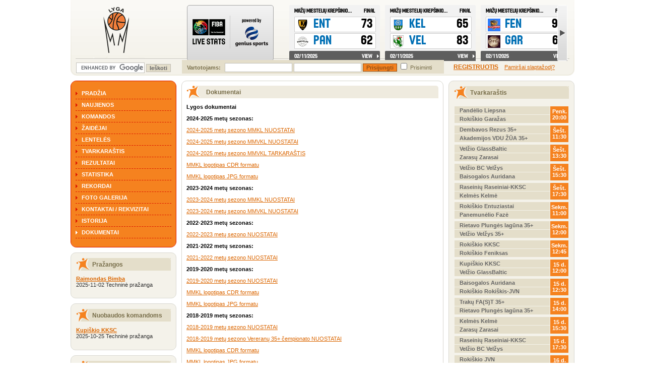

--- FILE ---
content_type: text/html; charset=UTF-8
request_url: https://www.mml.lt/informacija/dokumentai.html
body_size: 10113
content:
<!DOCTYPE html>
<html lang="lt" >
<head>
	    <meta charset="utf-8">
    <meta name="viewport" content="width=device-width, initial-scale=1">
	<meta http-equiv="content-type" content="text/html; charset=utf-8"/>
	<meta http-equiv="content-language" content="lt"/>
	<meta name="copyright" content="BasketNews" />
	<meta name="twitter:card" content="summary_large_image" />
    <meta name="robots" content="max-image-preview:large" />
    <meta name="Cross-Origin-Opener-Policy" content="unsafe-none">
    <meta name="Cross-Origin-Embedder-Policy" content="unsafe-none">

    <script async id="ebx" src="//applets.ebxcdn.com/ebx.js"></script>
<meta name="description" content="Dokumentai" /><title>Dokumentai - MMKL</title>
    <link rel="shortcut icon" type="image/ico" href="/config/mml.lt/favicon.ico" />

										<link rel="stylesheet" href="/themes/default/styles.css?112" type="text/css" />
												<link rel="stylesheet" href="/config/mml.lt/styles.css?20160913" type="text/css" />
							
    <!-- Design V2 -->
    
	<script type='text/javascript'>
		document.www_url = 'http://www.mml.lt/';
		document.m_url = 'http:///';
	</script>
	<script src="//ajax.googleapis.com/ajax/libs/jquery/2.2.0/jquery.min.js"></script>
	<script language="javascript" type="text/javascript" src="/includes/jquery-cookie/jquery.cookie.js"></script>
	<script language="javascript" type="text/javascript" src="//ajax.googleapis.com/ajax/libs/jqueryui/1.11.4/jquery-ui.min.js"></script>

	<link async defer rel="stylesheet" href="/includes/jquery-prettyPhoto/css/prettyPhoto.css" type="text/css" media="screen" charset="utf-8" />
	<script src="/includes/jquery-prettyPhoto/js/jquery.prettyPhoto.js?2" type="text/javascript" charset="utf-8"></script>
	<link type="text/css" rel="stylesheet" href="/includes/jquery-lightgallery/css/lightgallery.min.css" />
	<script type="text/javascript" src="/includes/jquery-lightgallery/js/lightgallery.min.js?v=1"></script>
	<script async defer type="text/javascript" src="https://www.gstatic.com/charts/loader.js"></script>
	<script type="text/javascript" src="/assets/javascript/sticky.min.js"></script>
    <script src="https://cdnjs.cloudflare.com/ajax/libs/jquery-modal/0.9.1/jquery.modal.min.js"></script>
    <link rel="stylesheet" href="https://cdnjs.cloudflare.com/ajax/libs/jquery-modal/0.9.1/jquery.modal.min.css" media="print" onload="this.media='all';this.onload=null;">
    <link href="/assets/css/fontawesome.min.css" rel="stylesheet" />
    <link href="/assets/css/solid.min.css" rel="stylesheet" />
    <link href="/assets/css/brands.min.css" rel="stylesheet" />
	<link rel="stylesheet" href="/assets/css/lite-yt-embed.css?v=1.5.0.2" />
	<script src="/assets/javascript/lite-yt-embed.js?v=1.5.0.2"></script>

    
	
	<script>
			new Sticky(".sticky_ad_container > *", {stickyContainer: ".sticky_ad_container", marginTop: 90});
	</script>
	

	<script language="javascript" type="text/javascript">
		$(document).ready(function(){
            // Modals are using jquery.modal for now, and not bootstrap
            if (typeof $.fn.modal.noConflict === 'function') {
                var bootstrapModal = $.fn.modal.noConflict() // return $.fn.modal to previously assigned value
                $.fn.bootstrapModal = bootstrapModal // give $().bootstrapModal the Bootstrap functionality
            }

			// Modal
            
			var modal = $("#mainSiteModal");
			var modal_show_speed = 200;
			$(".mainSiteModalButton").click(function() {
                var html_link = $(this).attr('href');
                var preloaded_content_holder = $(this).data('content-holder');

				if ($(this).attr('data-modal-size')) {
					switch ($(this).attr('data-modal-size')) {
						case '50%':
							modal.find(".modal-content").addClass('modal-content-50');
							break;
					}
				}

				modal.fadeIn(modal_show_speed);
				modal.addClass('is-visible');
                if (!preloaded_content_holder) {
                    $.get(html_link, {ajax: true}, function (data) {
                        modal.find(".modal-html").html(data);
                    });
                } else {
                    modal.find(".modal-html").html($(preloaded_content_holder).html());
                }
				return false;
			});
			$('html').click(function() {
				modal.find(".modal-content").css('width', '');
				modal.find(".modal-html").html('');
				modal.hide();
				modal.removeClass('is-visible');
			});
			$('#mainSiteModal .modal-content').click(function(event){
				event.stopPropagation();
			});
			$("#mainSiteModalClose").click(function(event) {
				modal.find(".modal-content").css('width', '');
				modal.find(".modal-html").html('');
				modal.hide();
				modal.removeClass('is-visible');
			});

            // Form submit by ajax
            $(document).on('submit', "form.submitAjax", function (e) {
                e.preventDefault();

				const url = "/index.php";
                const formObj = $(this);
				const submitButton = formObj.find('button[type="submit"]');

				submitButton.prop('disabled', true);
				formObj.addClass('loading');

				$.ajax({
					type: "POST",
					url: url,
					data: formObj.serialize(),
					dataType: 'json',
					success: function(data)
					{
                        if (data) {
                            if (data.redirect) {
                                try {
                                    if (window.marfeel && Array.isArray(window.marfeel.cmd)) {
                                        window.marfeel.cmd.push(['compass', function (compass) {
                                            compass.setSiteUserId(data.user_id);
                                            compass.setUserType(data.user_level > 0 ? '3' : '2');
                                        }]);
                                    }
    								registerAuthEvent('login');
                                } catch (e) {
                                    console.error(e);
                                }
                                window.location.href = data.redirect;
                            }

                            if (data.messages && data.messages.error) {
								errorContainer.show(data.messages.error);
							}

							submitButton.prop('disabled', false);
							formObj.removeClass('loading');
                        }
					}
				});

				return false;
			});
		});

        const errorContainer = {
            show: (errorMessage) => {
                const legacyErrorContainer = $('form.submitAjax').find('.form_error_message');
                const errorContainer = $('form.submitAjax').find('.form-error-message');
				legacyErrorContainer.add(errorContainer).hide();

                if (errorContainer.closest('.design-v2').length > 0) {
                    errorContainer.html(`<div class="alert alert-danger fw-normal rounded-1 mb-6" role="alert">${errorMessage}</div>`);
                    errorContainer.slideDown(200);
                } else {
                    legacyErrorContainer.html(errorMessage); // Legacy fallback
                    legacyErrorContainer.show();
                }
            },
            hide: () => {
                $('form.submitAjax').find('.form-error-message').hide();
                $('form.submitAjax').find('.form_error_message').hide();
            }
        }

        function locationReload() {
            setTimeout(() => {
                window.location.href = window.location.href;
                location.reload();
            }, 10);
        }
        

		const analyticsEnabled = false;
		function registerAuthEvent(eventAction) {
			registerAnalyticsEvent('NTG account', eventAction, 'success');
		}

		function registerAnalyticsEvent(category, action, label) {
            try {
    			if (analyticsEnabled && typeof ga === 'function') {
    				ga('send', 'event', {
    					eventCategory: category,
    					eventAction: action,
    					eventLabel: label,
    					nonInteraction: false
    				});
    			}
            } catch (e) {
                console.error(e);
            }
		}

		function registerScrollDepthEvent(action, label, value) {
            try {
    			if (analyticsEnabled && typeof ga === 'function') {
    				ga('send', {
    					hitType: 'event',
    					eventCategory: 'NTG article milestone',
    					eventAction: action,
    					eventLabel: label,
    					eventValue: value,
    					nonInteraction: true
    				});
    			}
            } catch (e) {
                console.error(e);
            }
		}

		function branding_linking(linkLocation, paddingTop) {
			if (paddingTop !== false) {
				$("body").css('padding-top', paddingTop);
				$("body").css('cursor', 'pointer');
				$("#container").css('cursor', 'auto');
			}
			if (linkLocation) {
				$("body").click(function(e) {
					clickedTagName = e.target.nodeName;
					if (clickedTagName.toLowerCase() == "body") {
						window.open(linkLocation);
					}
				});
			}
		}
	</script>
	
						<meta name="google-site-verification" content="JbDWJCMXS5jQyQf2mjH95A6qhJHZqZv5fhj97Nm-wLc" />
				
    
    
    <script async id="ebx" src="//applets.ebxcdn.com/ebx.js"></script>

		    <script type="text/javascript">
        $(document).ready(function() {
           $('.ad_row').hide();
           $('.games_schedules_results_block .ad_row').hide();
            $('.games_schedules_results_block').removeClass('with_banner');
        });
    </script>
    </head>
<body class="advertisement page-texts2-view site-mml-lt design-v1 anon">
    <div id="fb-root"></div>
    



    <div id="mainSiteModal">
        <div class="modal-content">
            <div id="mainSiteModalClose" class="close">
                <svg xmlns="http://www.w3.org/2000/svg" width="44" height="44" fill="none">
                    <path stroke="currentColor" stroke-linecap="square" stroke-linejoin="round" stroke-width="2" d="m16.344 16.343 11.313 11.314M16.344 27.657l11.313-11.314"/>
                </svg>
            </div>
            <div class="modal-html"></div>
        </div>
    </div>

	<!-- FB embed posts video -->
	<script src="//connect.facebook.net/en_US/sdk.js#xfbml=1&amp;version=v2.5" async></script>


	
	<div id="container">
				<div id="header">
			<div class="top">
				<div class="logo"><a href="/"></a></div>
				<div class="banner">
					
				<!-- MMKL - Genius Sports Widget -->
<div id = "spw_8R2B3FGHEI3PGH8MDY3SLP000PUN4E"></div>

<!-- MMKL - Genius Sports Widget -->
<script>
window.spw_8R2B3FGHEI3PGH8MDY3SLP000PUN4E = {};
(function(a,b,c,d,e,f){e=b.createElement('script');f=b.getElementsByTagName('script')[0];e.async=1;e.src=c+'/?'+d;f.parentNode.insertBefore(e,f)})(window,document,'https://widget.wh.geniussports.com/widget/','8R2B3FGHEI3PGH8MDY3SLP000PUN4E');
</script>



				</div>
			</div>
			<div class="bottom">
				<div class="search">
					<form action="http://www.basketnews.lt/paieska.html" id="cse-search-box">
					  <div>
						<input type="hidden" name="cx" value="partner-pub-0538369639649573:77axtk-zek8" />
						<input type="hidden" name="cof" value="FORID:10" />
						<input type="hidden" name="ie" value="UTF-8" />
						<input type="text" name="q" size="31" class="input" />
						<input type="submit" name="sa" value="Ieškoti" class="button" />
					  </div>
					</form>

					<script type="text/javascript" src="https://www.google.lt/coop/cse/brand?form=cse-search-box&amp;lang=en"></script>
				</div>
				<div class="user_login">
											<div class="form">
							<form action="/index.php?module=users&action=login" method="post">
								<span>Vartotojams:</span>
								<input type="text" name="username" class="input user_login_input" />
								<input type="password" name="password" class="input user_login_input" />
								<input type="submit" value="Prisijungti" class="button" />
								<input type="checkbox" name="rememberlogin" /> Prisiminti
							</form>
						</div>
						<div class="links">
							<span><a href="/vartotojai/registracija.html">Registruotis</a></span>
							<a href="/vartotojai/priminti.html">Pamiršai slaptažodį?</a>
						</div>
									</div>
			</div>
		</div>
		
		<div id="body">
			<div id="body_left">

				

				<div class="main_menu block_site_menu">
	<div class="top"></div>
	<ul class="center" id="jsddm">
									<li >
																					<a href="/" class="">Pradžia</a>
																				</li>
												<li >
																					<a href="/naujienos.html" class="">Naujienos</a>
																				</li>
												<li >
																					<a href="/komandos.html" class="">Komandos</a>
																				</li>
												<li >
																					<a href="/zaidejai.html" class="">Žaidėjai</a>
																				</li>
												<li >
																					<a href="/lygos/98-mazu-miesteliu-krepsinio-lyga/lenteles.html?fstage=2649" class="">Lentelės</a>
																				</li>
												<li >
																					<a href="/rungtynes/tvarkarastis.html" class="">Tvarkaraštis</a>
																				</li>
												<li >
																					<a href="/rungtynes/rezultatai.html" class="">Rezultatai</a>
																				</li>
												<li >
																					<a href="/lygos/98-mazu-miesteliu-krepsinio-lyga/statistika.html" class="">Statistika</a>
																				</li>
												<li >
																					<a href="/informacija/rekordai.html" class="">Rekordai</a>
																				</li>
												<li >
																					<a href="https://www.facebook.com/pg/mmlyga/photos/?tab=albums&ref=page_internal" class="">Foto galerija</a>
																				</li>
												<li >
																					<a href="/informacija/kontaktai.html" class="">Kontaktai / Rekvizitai</a>
																				</li>
												<li >
																					<a href="/informacija/istorija.html" class="">Istorija</a>
																				</li>
												<li >
																					<a href="/informacija/dokumentai.html" class="active">Dokumentai</a>
																				</li>
						</ul>
	<div class="bottom"></div>
</div>



				

				

					<div class="main_infoblock_1">
		<div class="main_infoblock_games_fauls">
			<div class="main_infoblock_1_title"><span>Pražangos</span></div>
			<div class="center">
									<div class="list_item">
						<div class="player"><a href="/zaidejai/39298-raimondas-bimba.html">Raimondas  Bimba</a></div>
						<div class="type"><span>2025-11-02</span> Techninė pražanga</div>
					</div>
							</div>
		</div>
	</div>



					<div class="main_infoblock_1">
		<div class="main_infoblock_text">
							<div class="main_infoblock_1_title"><span>Nuobaudos komandoms</span></div>
						<div class="center">

				<p><a href="https://www.mml.lt/komandos/3392-kupiskio-kksc.html" target="_blank" rel="noopener"><strong>Kupiškio KKSC</strong></a><br />2025-10-25 Techninė pražanga</p>

			</div>
			<div class="bottom"></div>
		</div>
	</div>



				        	<script type="text/javascript" src="/includes/jquery-cycle/jquery.cycle2.min.js"></script>
    	<script type="text/javascript" src="/includes/jquery-cycle/jquery.cycle2.caption2.min.js"></script>
    	<script type="text/javascript" src="/includes/jquery-cycle/jquery.cycle2.swipe.min.js"></script>
    
	<script language="javascript" type="text/javascript">
		$(document).ready(function(){
			$(".main_infoblock_players_leaders").show();
		});
	</script>

	<div class="main_infoblock_players_leaders" style="display: none;">
		<div class="main_infoblock_1">
							<div class="main_infoblock_1_title">
										<span>Naudingiausi</span>
				</div>
						<div class="center">
				<div class="cycle-slideshow" data-cycle-fx="scrollHorz" data-cycle-pause-on-hover="true" data-cycle-speed="1000" data-cycle-timeout="0" data-cycle-random="true" data-cycle-slides="> div" data-cycle-prev=".main_infoblock_players_leaders .main_infoblock_1_title .prev_next .prev" data-cycle-next=".main_infoblock_players_leaders .main_infoblock_1_title .prev_next .next">
					
											
						<div>
																						<div class="list_item list-item-1">
									<div class="photo"><a href="/zaidejai/38272-liucijus-bieksa.html"><img src="/paveikslelis-431793-nlsm.jpg" alt="Liucijus  Biekša" /></a></div>
									<div class="name"><a href="/zaidejai/38272-liucijus-bieksa.html">Liucijus  Biekša</a></div>
									<div class="number">43.00</div>
								</div>
															<div class="list_item list-item-2">
									<div class="photo"><a href="/zaidejai/39286-dalius-grusauskas.html"><img src="/paveikslelis-0-nlsm.jpg" alt="Dalius  Grušauskas" /></a></div>
									<div class="name"><a href="/zaidejai/39286-dalius-grusauskas.html">Dalius  Grušauskas</a></div>
									<div class="number">43.00</div>
								</div>
															<div class="list_item list-item-3">
									<div class="photo"><a href="/zaidejai/9179-domininkas-matutis.html"><img src="/paveikslelis-329811-nlsm.jpg" alt="Domininkas  Matutis" /></a></div>
									<div class="name"><a href="/zaidejai/9179-domininkas-matutis.html">Domininkas  Matutis</a></div>
									<div class="number">41.00</div>
								</div>
															<div class="list_item list-item-4">
									<div class="photo"><a href="/zaidejai/36412-matas-juozapavicius.html"><img src="/paveikslelis-428927-nlsm.jpg" alt="Matas  Juozapavičius" /></a></div>
									<div class="name"><a href="/zaidejai/36412-matas-juozapavicius.html">Matas  Juozapavičius</a></div>
									<div class="number">38.00</div>
								</div>
															<div class="list_item list-item-5">
									<div class="photo"><a href="/zaidejai/18196-benas-ilevicius.html"><img src="/paveikslelis-330056-nlsm.jpg" alt="Benas  Ilevičius" /></a></div>
									<div class="name"><a href="/zaidejai/18196-benas-ilevicius.html">Benas  Ilevičius</a></div>
									<div class="number">35.00</div>
								</div>
															<div class="list_item list-item-6">
									<div class="photo"><a href="/zaidejai/7616-karolis-kvedaravicius.html"><img src="/paveikslelis-428910-nlsm.jpg" alt="Karolis  Kvedaravičius" /></a></div>
									<div class="name"><a href="/zaidejai/7616-karolis-kvedaravicius.html">Karolis  Kvedaravičius</a></div>
									<div class="number">33.00</div>
								</div>
															<div class="list_item list-item-7">
									<div class="photo"><a href="/zaidejai/9306-deividas-barzinskas.html"><img src="/paveikslelis-98769-nlsm.jpg" alt="Deividas  Barzinskas" /></a></div>
									<div class="name"><a href="/zaidejai/9306-deividas-barzinskas.html">Deividas  Barzinskas</a></div>
									<div class="number">30.00</div>
								</div>
															<div class="list_item list-item-8">
									<div class="photo"><a href="/zaidejai/19288-titas-krucas.html"><img src="/paveikslelis-452526-nlsm.jpg" alt="Titas  Kručas" /></a></div>
									<div class="name"><a href="/zaidejai/19288-titas-krucas.html">Titas  Kručas</a></div>
									<div class="number">29.00</div>
								</div>
															<div class="list_item list-item-9">
									<div class="photo"><a href="/zaidejai/12168-karolis-staniokas.html"><img src="/paveikslelis-53605-nlsm.jpg" alt="Karolis  Staniokas" /></a></div>
									<div class="name"><a href="/zaidejai/12168-karolis-staniokas.html">Karolis  Staniokas</a></div>
									<div class="number">26.00</div>
								</div>
															<div class="list_item list-item-10">
									<div class="photo"><a href="/zaidejai/15731-justinas-pomeckis.html"><img src="/paveikslelis-130162-nlsm.jpg" alt="Justinas  Pomeckis" /></a></div>
									<div class="name"><a href="/zaidejai/15731-justinas-pomeckis.html">Justinas  Pomeckis</a></div>
									<div class="number">26.00</div>
								</div>
													</div>
									</div>
				<div class="clear">&nbsp;</div>
			</div>
			<div class="bottom"></div>
		</div>
	</div>



				

				

				

				

				

				

								




				

				

				

				

				

				

			</div>
			<div id="body_left_2cols">

				

				<div id="body_center">
					
					<div class="main_texts">
	<div class="main_infoblock_2">
		<div class="main_infoblock_2_title"><span>Dokumentai</span></div>
		<div class="center">
			
			<p><strong>Lygos dokumentai</strong></p>
<p><strong>2024-2025 metų sezonas:</strong></p>
<p><a href="/config/mml.lt/files/2/14082.pdf">2024-2025 metų sezono MMKL NUOSTATAI</a></p>
<p><a href="/config/mml.lt/files/4/14084.pdf">2024-2025 metų sezono MMVKL NUOSTATAI</a></p>
<p><a href="/config/mml.lt/files/3/14083.pdf">2024-2025 metų sezono MMVKL TARKARAŠTIS</a></p>
<p><a href="/config/mml.lt/files/1/3171.cdr" target="_blank" rel="noopener">MMKL logotipas CDR formatu</a></p>
<p><a href="/config/mml.lt/files/2/3172.jpg" target="_blank" rel="noopener">MMKL logotipas JPG formatu</a></p>
<p><strong>2023-2024 metų sezonas:</strong></p>
<p><a href="/config/mml.lt/files/5/14025.pdf">2023-2024 metų sezono MMKL NUOSTATAI</a></p>
<p><a href="/config/mml.lt/files/7/14077.pdf	">2023-2024 metų sezono MMVKL NUOSTATAI</a></p>
<p><strong>2022-2023 metų sezonas:</strong></p>
<p><a href="/config/mml.lt/files/3/13963.pdf">2022-2023 metų sezono NUOSTATAI</a></p>
<p><strong>2021-2022 metų sezonas:</strong></p>
<p><a href="/config/mml.lt/files/9/13929.pdf">2021-2022 metų sezono NUOSTATAI</a></p>
<p><strong>2019-2020 metų sezonas:</strong></p>
<p><a href="/config/mml.lt/files/4/3884.pdf">2019-2020 metų sezono NUOSTATAI</a></p>
<p><a href="/config/mml.lt/files/1/3171.cdr" target="_blank" rel="noopener">MMKL logotipas CDR formatu</a></p>
<p><a href="/config/mml.lt/files/2/3172.jpg" target="_blank" rel="noopener">MMKL logotipas JPG formatu</a></p>
<p><strong>2018-2019 metų sezonas:</strong></p>
<p><a href="/config/mml.lt/files/3/3833.pdf">2018-2019 metų sezono NUOSTATAI</a></p>
<p><a href="/config/mml.lt/files/1/3811.pdf">2018-2019 metų sezono Vereranų 35+ čempionato NUOSTATAI</a></p>
<p><a href="/config/mml.lt/files/1/3171.cdr" target="_blank" rel="noopener">MMKL logotipas CDR formatu</a></p>
<p><a href="/config/mml.lt/files/2/3172.jpg" target="_blank" rel="noopener">MMKL logotipas JPG formatu</a></p>
<p><a href="/config/mml.lt/files/2/3842.pdf">Draudžiamų žaidėjų sąrašas A divizionas</a></p>
<p><a href="/config/mml.lt/files/9/3839.pdf">Draudžiamų žaidėjų sąrašas B divizionas</a></p>
<p><a href="/config/mml.lt/files/0/3840.pdf">Draudžiamų žaidėjų sąrašas C divizionas</a></p>
<p><a href="/config/mml.lt/files/1/3841.pdf">Draudžiamų žaidėjų sąrašas Veteranai 35+</a></p>
<p>&nbsp;</p>
<p><strong>2017-2018 metų sezonas:</strong></p>
<p><a href="/config/mml.lt/files/3/3753.pdf">2017-2018 metų sezono&nbsp;NUOSTATAI</a></p>
<p><a href="https://www.mml.lt/news-112492-prasidejo-komandu-registracija-i-2017-2018-metu-cempionata.html">2017-2018 metų sezono Veteranų 35+ čempionato nuostatų PROJEKTAS</a></p>
<p><a href="https://www.mml.lt/config/mml.lt/files/7/3737.docx">2017-2018 metų sezono PARAIŠKOS forma</a></p>
<p><a href="/config/mml.lt/files/1/3171.cdr" target="_blank" rel="noopener">LMMKL logotipas CDR formatu</a></p>
<p><a href="/config/mml.lt/files/2/3172.jpg" target="_blank" rel="noopener">LMMKL logotipas JPG formatu<br /></a></p>
<p><a href="/config/mml.lt/files/0/3760.jpg">2017-2018 metų sezono rungtynių afiša (A ir B divizionams, jpg)</a></p>
<p><a href="/config/mml.lt/files/1/3761.jpg">2017-2018 metų sezono rungtynių afiša (35+ čempionato, jpg)</a></p>
<p>&nbsp;</p>
<p><strong>2016-2017 metų sezonas:</strong></p>
<p><a href="/config/mml.lt/files/6/3226.pdf" target="_blank" rel="noopener">2016-2017 metų sezono nuostatai</a></p>
<p><a href="/config/mml.lt/files/7/3227.pdf" target="_blank" rel="noopener">2016-2017 metų Veteranų 35+ čempionato nuostatai</a></p>
<p><a href="/config/mml.lt/files/4/3174.docx" target="_blank" rel="noopener">Atkrintamųjų varžybų tinkleliai (A ir B divizionų)<br /></a></p>
<p><a href="/config/mml.lt/files/8/3228.docx" target="_blank" rel="noopener">Atkrintamųjų varžybų tinklelis (Veteranai 35+)</a></p>
<p><a href="/config/mml.lt/files/1/3171.cdr" target="_blank" rel="noopener">LMMKL logotipas CDR formatu</a></p>
<p><a href="/config/mml.lt/files/2/3172.jpg" target="_blank" rel="noopener">LMMKL logotipas JPG formatu</a></p>
<p><a href="/config/mml.lt/files/3/3173.pptx" target="_blank" rel="noopener">2016-2017 metų sezono pristatymo Šeduvoje prezentacija</a></p>

		</div>
	</div>
</div>


				</div>
				
				<div id="body_right">
					<div class="right_top">
					</div>

					

						<div class="main_infoblock_1">
		<div class="main_infoblock_schedules">
			<div class="main_infoblock_1_title"><span><a href="/rungtynes/tvarkarastis.html">Tvarkaraštis</a></span></div>
			<div class="center">
				<table cellspacing="1" cellpadding="0" border="0" class="tbl">
											<tr>
							<td colspan="2" class="league">
															</td>
						</tr>
						<tr>
							<td class="team" title="Pandėlio Liepsna">
																	<a href="/komandos/1017-pandelio-liepsna.html">Pandėlio Liepsna</a>
															</td>
							<td rowspan="2" class="rez1">
								<a href="/rungtynes/ziureti/124255-pandelio-liepsna-rokiskio-garazas.html">
																																					
																					Penk.<br/>
																												<span class="times" data-time="1762538400" data-format="H:i">20:00</span>
								</a>
							</td>
						</tr>
						<tr>
							<td class="team" title="Rokiškio Garažas">
																	<a href="/komandos/2723-rokiskio-garazas.html">Rokiškio Garažas</a>
															</td>
						</tr>
											<tr>
							<td colspan="2" class="league">
															</td>
						</tr>
						<tr>
							<td class="team" title="Dembavos Rezus 35+">
																	<a href="/komandos/2454-dembavos-rezus-35.html">Dembavos Rezus 35+</a>
															</td>
							<td rowspan="2" class="rez1">
								<a href="/rungtynes/ziureti/124171-dembavos-rezus-35-akademijos-vdu-zua-35.html">
																																					
																					Šešt.<br/>
																												<span class="times" data-time="1762594200" data-format="H:i">11:30</span>
								</a>
							</td>
						</tr>
						<tr>
							<td class="team" title="Akademijos VDU ŽŪA 35+">
																	<a href="/komandos/2722-akademijos-vdu-zua-35.html">Akademijos VDU ŽŪA 35+</a>
															</td>
						</tr>
											<tr>
							<td colspan="2" class="league">
															</td>
						</tr>
						<tr>
							<td class="team" title="Velžio GlassBaltic">
																	<a href="/komandos/2716-velzio-glassbaltic.html">Velžio GlassBaltic</a>
															</td>
							<td rowspan="2" class="rez1">
								<a href="/rungtynes/ziureti/124172-velzio-glassbaltic-zarasu-zarasai.html">
																																					
																					Šešt.<br/>
																												<span class="times" data-time="1762601400" data-format="H:i">13:30</span>
								</a>
							</td>
						</tr>
						<tr>
							<td class="team" title="Zarasų Zarasai">
																	<a href="/komandos/3443-zarasu-zarasai.html">Zarasų Zarasai</a>
															</td>
						</tr>
											<tr>
							<td colspan="2" class="league">
															</td>
						</tr>
						<tr>
							<td class="team" title="Velžio BC Velžys">
																	<a href="/komandos/1031-velzio-bc-velzys.html">Velžio BC Velžys</a>
															</td>
							<td rowspan="2" class="rez1">
								<a href="/rungtynes/ziureti/124173-velzio-bc-velzys-baisogalos-auridana.html">
																																					
																					Šešt.<br/>
																												<span class="times" data-time="1762608600" data-format="H:i">15:30</span>
								</a>
							</td>
						</tr>
						<tr>
							<td class="team" title="Baisogalos Auridana">
																	<a href="/komandos/1127-baisogalos-auridana.html">Baisogalos Auridana</a>
															</td>
						</tr>
											<tr>
							<td colspan="2" class="league">
															</td>
						</tr>
						<tr>
							<td class="team" title="Raseinių Raseiniai-KKSC">
																	<a href="/komandos/3393-raseiniu-raseiniai-kksc.html">Raseinių Raseiniai-KKSC</a>
															</td>
							<td rowspan="2" class="rez1">
								<a href="/rungtynes/ziureti/124174-raseiniu-raseiniai-kksc-kelmes-kelme.html">
																																					
																					Šešt.<br/>
																												<span class="times" data-time="1762615800" data-format="H:i">17:30</span>
								</a>
							</td>
						</tr>
						<tr>
							<td class="team" title="Kelmės Kelmė">
																	<a href="/komandos/3442-kelmes-kelme.html">Kelmės Kelmė</a>
															</td>
						</tr>
											<tr>
							<td colspan="2" class="league">
															</td>
						</tr>
						<tr>
							<td class="team" title="Rokiškio Entuziastai">
																	<a href="/komandos/2508-rokiskio-entuziastai.html">Rokiškio Entuziastai</a>
															</td>
							<td rowspan="2" class="rez1">
								<a href="/rungtynes/ziureti/124257-rokiskio-entuziastai-panemunelio-faze.html">
																																					
																					Sekm.<br/>
																												<span class="times" data-time="1762678800" data-format="H:i">11:00</span>
								</a>
							</td>
						</tr>
						<tr>
							<td class="team" title="Panemunėlio Fazė">
																	<a href="/komandos/2510-panemunelio-faze.html">Panemunėlio Fazė</a>
															</td>
						</tr>
											<tr>
							<td colspan="2" class="league">
															</td>
						</tr>
						<tr>
							<td class="team" title="Rietavo Plungės lagūna 35+">
																	<a href="/komandos/3237-rietavo-plunges-laguna-35.html">Rietavo Plungės lagūna 35+</a>
															</td>
							<td rowspan="2" class="rez1">
								<a href="/rungtynes/ziureti/124175-rietavo-plunges-laguna-35-velzio-velzys-35.html">
																																					
																					Sekm.<br/>
																												<span class="times" data-time="1762682400" data-format="H:i">12:00</span>
								</a>
							</td>
						</tr>
						<tr>
							<td class="team" title="Velžio Velžys 35+">
																	<a href="/komandos/2455-velzio-velzys-35.html">Velžio Velžys 35+</a>
															</td>
						</tr>
											<tr>
							<td colspan="2" class="league">
															</td>
						</tr>
						<tr>
							<td class="team" title="Rokiškio KKSC">
																	<a href="/komandos/3401-rokiskio-kksc.html">Rokiškio KKSC</a>
															</td>
							<td rowspan="2" class="rez1">
								<a href="/rungtynes/ziureti/124256-rokiskio-kksc-rokiskio-feniksas.html">
																																					
																					Sekm.<br/>
																												<span class="times" data-time="1762685100" data-format="H:i">12:45</span>
								</a>
							</td>
						</tr>
						<tr>
							<td class="team" title="Rokiškio Feniksas">
																	<a href="/komandos/3399-rokiskio-feniksas.html">Rokiškio Feniksas</a>
															</td>
						</tr>
											<tr>
							<td colspan="2" class="league">
															</td>
						</tr>
						<tr>
							<td class="team" title="Kupiškio KKSC">
																	<a href="/komandos/3392-kupiskio-kksc.html">Kupiškio KKSC</a>
															</td>
							<td rowspan="2" class="rez1">
								<a href="/rungtynes/ziureti/124176-kupiskio-kksc-velzio-glassbaltic.html">
																																					
																					15 d.<br/>
																												<span class="times" data-time="1763200800" data-format="H:i">12:00</span>
								</a>
							</td>
						</tr>
						<tr>
							<td class="team" title="Velžio GlassBaltic">
																	<a href="/komandos/2716-velzio-glassbaltic.html">Velžio GlassBaltic</a>
															</td>
						</tr>
											<tr>
							<td colspan="2" class="league">
															</td>
						</tr>
						<tr>
							<td class="team" title="Baisogalos Auridana">
																	<a href="/komandos/1127-baisogalos-auridana.html">Baisogalos Auridana</a>
															</td>
							<td rowspan="2" class="rez1">
								<a href="/rungtynes/ziureti/124177-baisogalos-auridana-rokiskio-rokiskis-jvn.html">
																																					
																					15 d.<br/>
																												<span class="times" data-time="1763202600" data-format="H:i">12:30</span>
								</a>
							</td>
						</tr>
						<tr>
							<td class="team" title="Rokiškio Rokiškis-JVN">
																	<a href="/komandos/3444-rokiskio-rokiskis-jvn.html">Rokiškio Rokiškis-JVN</a>
															</td>
						</tr>
											<tr>
							<td colspan="2" class="league">
															</td>
						</tr>
						<tr>
							<td class="team" title="Trakų FA(S)T 35+">
																	<a href="/komandos/3333-traku-fast-35.html">Trakų FA(S)T 35+</a>
															</td>
							<td rowspan="2" class="rez1">
								<a href="/rungtynes/ziureti/124180-traku-fast-35-rietavo-plunges-laguna-35.html">
																																					
																					15 d.<br/>
																												<span class="times" data-time="1763208000" data-format="H:i">14:00</span>
								</a>
							</td>
						</tr>
						<tr>
							<td class="team" title="Rietavo Plungės lagūna 35+">
																	<a href="/komandos/3237-rietavo-plunges-laguna-35.html">Rietavo Plungės lagūna 35+</a>
															</td>
						</tr>
											<tr>
							<td colspan="2" class="league">
															</td>
						</tr>
						<tr>
							<td class="team" title="Kelmės Kelmė">
																	<a href="/komandos/3442-kelmes-kelme.html">Kelmės Kelmė</a>
															</td>
							<td rowspan="2" class="rez1">
								<a href="/rungtynes/ziureti/124178-kelmes-kelme-zarasu-zarasai.html">
																																					
																					15 d.<br/>
																												<span class="times" data-time="1763213400" data-format="H:i">15:30</span>
								</a>
							</td>
						</tr>
						<tr>
							<td class="team" title="Zarasų Zarasai">
																	<a href="/komandos/3443-zarasu-zarasai.html">Zarasų Zarasai</a>
															</td>
						</tr>
											<tr>
							<td colspan="2" class="league">
															</td>
						</tr>
						<tr>
							<td class="team" title="Raseinių Raseiniai-KKSC">
																	<a href="/komandos/3393-raseiniu-raseiniai-kksc.html">Raseinių Raseiniai-KKSC</a>
															</td>
							<td rowspan="2" class="rez1">
								<a href="/rungtynes/ziureti/124179-raseiniu-raseiniai-kksc-velzio-bc-velzys.html">
																																					
																					15 d.<br/>
																												<span class="times" data-time="1763220600" data-format="H:i">17:30</span>
								</a>
							</td>
						</tr>
						<tr>
							<td class="team" title="Velžio BC Velžys">
																	<a href="/komandos/1031-velzio-bc-velzys.html">Velžio BC Velžys</a>
															</td>
						</tr>
											<tr>
							<td colspan="2" class="league">
															</td>
						</tr>
						<tr>
							<td class="team" title="Rokiškio JVN">
																	<a href="/komandos/3400-rokiskio-jvn.html">Rokiškio JVN</a>
															</td>
							<td rowspan="2" class="rez1">
								<a href="/rungtynes/ziureti/124258-rokiskio-jvn-rokiskio-entuziastai.html">
																																					
																					16 d.<br/>
																												<span class="times" data-time="1763283600" data-format="H:i">11:00</span>
								</a>
							</td>
						</tr>
						<tr>
							<td class="team" title="Rokiškio Entuziastai">
																	<a href="/komandos/2508-rokiskio-entuziastai.html">Rokiškio Entuziastai</a>
															</td>
						</tr>
											<tr>
							<td colspan="2" class="league">
															</td>
						</tr>
						<tr>
							<td class="team" title="Rokiškio Garažas">
																	<a href="/komandos/2723-rokiskio-garazas.html">Rokiškio Garažas</a>
															</td>
							<td rowspan="2" class="rez1">
								<a href="/rungtynes/ziureti/124259-rokiskio-garazas-panemunelio-faze.html">
																																					
																					16 d.<br/>
																												<span class="times" data-time="1763289900" data-format="H:i">12:45</span>
								</a>
							</td>
						</tr>
						<tr>
							<td class="team" title="Panemunėlio Fazė">
																	<a href="/komandos/2510-panemunelio-faze.html">Panemunėlio Fazė</a>
															</td>
						</tr>
											<tr>
							<td colspan="2" class="league">
															</td>
						</tr>
						<tr>
							<td class="team" title="Pandėlio Liepsna">
																	<a href="/komandos/1017-pandelio-liepsna.html">Pandėlio Liepsna</a>
															</td>
							<td rowspan="2" class="rez1">
								<a href="/rungtynes/ziureti/124260-pandelio-liepsna-rokiskio-kksc.html">
																																					
																					16 d.<br/>
																												<span class="times" data-time="1763296200" data-format="H:i">14:30</span>
								</a>
							</td>
						</tr>
						<tr>
							<td class="team" title="Rokiškio KKSC">
																	<a href="/komandos/3401-rokiskio-kksc.html">Rokiškio KKSC</a>
															</td>
						</tr>
									</table>
			</div>
			<div class="bottom"></div>
		</div>
	</div>



					

						<div class="main_infoblock_1">
		<div class="main_infoblock_results">
			<div class="main_infoblock_1_title"><span><a href="/rungtynes/rezultatai.html">Rezultatai</a></span></div>
			<div class="center">
				<div class="schedule">
					<table cellspacing="1" cellpadding="0" border="0" class="tbl">
													<tr>
								<td colspan="2" class="league">
																	</td>
							</tr>
							<tr>
								<td class="team" title="Panemunėlio Fazė">
																			<a href="/komandos/2510-panemunelio-faze.html">Panemunėlio Fazė</a>
																	</td>
								<td class="rez1"><a href="/rungtynes/ziureti/124210-panemunelio-faze-rokiskio-jvn.html">70</a></td>
							</tr>
							<tr>
								<td class="team" title="Rokiškio JVN">
																			<a href="/komandos/3400-rokiskio-jvn.html">Rokiškio JVN</a></td>
																	<td class="rez1"><a href="/rungtynes/ziureti/124210-panemunelio-faze-rokiskio-jvn.html">105</a></td>
							</tr>
													<tr>
								<td colspan="2" class="league">
																	</td>
							</tr>
							<tr>
								<td class="team" title="Rokiškio Feniksas">
																			<a href="/komandos/3399-rokiskio-feniksas.html">Rokiškio Feniksas</a>
																	</td>
								<td class="rez1"><a href="/rungtynes/ziureti/124209-rokiskio-feniksas-rokiskio-garazas.html">98</a></td>
							</tr>
							<tr>
								<td class="team" title="Rokiškio Garažas">
																			<a href="/komandos/2723-rokiskio-garazas.html">Rokiškio Garažas</a></td>
																	<td class="rez1"><a href="/rungtynes/ziureti/124209-rokiskio-feniksas-rokiskio-garazas.html">65</a></td>
							</tr>
													<tr>
								<td colspan="2" class="league">
																	</td>
							</tr>
							<tr>
								<td class="team" title="Kelmės Kelmė">
																			<a href="/komandos/3442-kelmes-kelme.html">Kelmės Kelmė</a>
																	</td>
								<td class="rez1"><a href="/rungtynes/ziureti/124169-kelmes-kelme-velzio-bc-velzys.html">65</a></td>
							</tr>
							<tr>
								<td class="team" title="Velžio BC Velžys">
																			<a href="/komandos/1031-velzio-bc-velzys.html">Velžio BC Velžys</a></td>
																	<td class="rez1"><a href="/rungtynes/ziureti/124169-kelmes-kelme-velzio-bc-velzys.html">83</a></td>
							</tr>
													<tr>
								<td colspan="2" class="league">
																	</td>
							</tr>
							<tr>
								<td class="team" title="Rokiškio Entuziastai">
																			<a href="/komandos/2508-rokiskio-entuziastai.html">Rokiškio Entuziastai</a>
																	</td>
								<td class="rez1"><a href="/rungtynes/ziureti/124208-rokiskio-entuziastai-pandelio-liepsna.html">73</a></td>
							</tr>
							<tr>
								<td class="team" title="Pandėlio Liepsna">
																			<a href="/komandos/1017-pandelio-liepsna.html">Pandėlio Liepsna</a></td>
																	<td class="rez1"><a href="/rungtynes/ziureti/124208-rokiskio-entuziastai-pandelio-liepsna.html">62</a></td>
							</tr>
											</table>
				</div>
			</div>
			<div class="bottom"></div>
		</div>
	</div>



					

					

					


					

					

					

					

					

					

					

				</div>

				<div class="clear">&nbsp;</div>
			</div>

			<div class="clear">&nbsp;</div>
		</div>

		<div id="footer">
			<div class="inside">
				<div class="left">&nbsp;</div>
				<div class="right">
									© VšĮ Mažų miestelių krepšinio lyga. El. paštas <a href="/cdn-cgi/l/email-protection#f69f989099b69b9b9ad89a82"><span class="__cf_email__" data-cfemail="2841464e476845454406445c">[email&#160;protected]</span></a><br>
Kopijuoti ir platinti skelbiamą informaciją be sutikimo draudžiama.



				</div>
			</div>
		</div>

	</div>

			<script data-cfasync="false" src="/cdn-cgi/scripts/5c5dd728/cloudflare-static/email-decode.min.js"></script><script type="text/javascript">

												  var _gaq = _gaq || [];
												  _gaq.push(['_setAccount', 'UA-259273-3']);
												  _gaq.push(['_trackPageview']);

												  (function() {
													var ga = document.createElement('script'); ga.type = 'text/javascript'; ga.async = true;
													ga.src = ('https:' == document.location.protocol ? 'https://ssl' : 'http://www') + '.google-analytics.com/ga.js';
													var s = document.getElementsByTagName('script')[0]; s.parentNode.insertBefore(ga, s);
												  })();

												</script>
	



    	
<script language="javascript" type="text/javascript">
	
    $(document).ready(function() {
		if (typeof instgrm !== 'undefined') {
			instgrm.Embeds.process();
		}

        var lightgallery = $('.lightgallery');

        if (lightgallery) {
            lightgallery.lightGallery({
                share: true,
                download: false,
                hideBarsDelay: 1000,
                autoplayControls: true
            });
        }

        var video_light_gallery = $('.video_light_gallery');

        video_light_gallery.lightGallery({
            selector: '.item'
        });

        //$("area[rel^='lightboxgallery']").prettyPhoto();
        //$(".slideshow a[rel^='lightboxgallery']").prettyPhoto({ animation_speed:'normal',theme:'light_square',slideshow:3000, autoplay_slideshow: true });
        $("area[rel^='lightboxgallery']").prettyPhoto();
        $("a[class^='lightbox']").prettyPhoto({animation_speed: 'normal', theme: 'light_square', social_tools: false});
        $(".slideshow a[rel^='lightboxgallery']").prettyPhoto({
            animation_speed: 'normal',
            theme: 'light_square',
            slideshow: 3000,
            autoplay_slideshow: false,
            social_tools: false
        });

        $('[title="google-revocation-message"]').click(function (e) {
            e.preventDefault();
            if (typeof googlefc !== 'undefined' && typeof googlefc.showRevocationMessage === 'function') {
                googlefc.showRevocationMessage();
            }
        });

        $("a.main_popup").click(function () {
            window.open($(this).attr('href'), 'popup', 'width=1000,height=750,scrollbars=yes,resizable=yes,toolbar=no,directories=no,location=no,menubar=no,status=yes,left=10,top=0');
            return false;
        });

        try {
            if (Sticky) {
                new Sticky('.endless_sticky_ad');
            }
        } catch (e) {
        }
    });
    
</script>
<script type="text/javascript">
	const sentScroll50Events = [];
	const sentScroll100Events = [];

    function socialScrollPositionInit() {
        const $socialScrollElements = $('.social-ul');
        if (!!$socialScrollElements.length) {
            $socialScrollElements.each((i) => {
                socialScrollPosition($socialScrollElements[i]);
            });
        }
    }

    function socialScrollPosition(el) {
        const rect = el.getBoundingClientRect();
        const parent = el.parentNode;
        const parentRect = parent.getBoundingClientRect();

        const fixedTop = 173; // Fixed position offset

        // If parent is still in viewport and box should stick
        if (parentRect.top < fixedTop && parentRect.bottom > rect.height + fixedTop) {
            el.style.position = "fixed";
            el.style.top = fixedTop + 'px';
            el.style.bottom = "auto";
        }
        // If box reaches the bottom of the parent, lock it at bottom
        else if (parentRect.bottom <= rect.height + fixedTop) {
            el.style.position = "absolute";
            el.style.top = "auto";
            el.style.bottom = "0";
        }
        // Reset to normal when above sticky zone
        else {
            el.style.position = "absolute";
            el.style.top = "0";
            el.style.bottom = "auto";
        }
    }

	$(window).on('scroll', function() {
		const $texts = $('.text_container');
		if (!!$texts.length) {
			$texts.each((i) => {
				const id = $($texts[i]).attr("data-id");
				const textHeight = $($texts[i]).height();
				const textOffsetToScreenBottom = $texts[i].getBoundingClientRect().top - window.innerHeight;
				const textHalf = (textHeight / 2).toFixed(0);
				if (textHeight < window.innerHeight) {
					return;
				}
				if (Math.sign(textOffsetToScreenBottom) === -1) {
					if (textHalf <= Math.abs(textOffsetToScreenBottom)
							&& sentScroll50Events.indexOf(id) === -1) {
						sentScroll50Events.push(id);
						registerScrollDepthEvent('50%', $($texts[i]).attr("data-name"), 50);
					}
					if (textHeight <= Math.abs(textOffsetToScreenBottom)
							&& sentScroll100Events.indexOf(id) === -1) {
						sentScroll100Events.push(id);
						registerScrollDepthEvent('100%', $($texts[i]).attr("data-name"), 100);
					}
				}
			})
		}
		socialScrollPositionInit();
	});
    socialScrollPositionInit();
</script>
<script type="text/javascript">
// Init tooltips
const tooltipTriggerList = document.querySelectorAll('[data-bs-toggle="tooltip"]');
const tooltipList = [...tooltipTriggerList].map(tooltipTriggerEl => {
    const isDesktop = window.matchMedia('(hover: hover) and (pointer: fine)').matches;
    return new bootstrap.Tooltip(tooltipTriggerEl, {
        popperConfig: (defaultBsPopperConfig) => {
            const isFavoritesTooltip = tooltipTriggerEl.getAttribute('data-bs-custom-class') === 'favorites-tooltip-content';
            const isNewsletterTooltip = tooltipTriggerEl.getAttribute('data-bs-custom-class') === 'newsletter-tooltip-content';
            return {
                ...defaultBsPopperConfig,
                modifiers: [
                    ...defaultBsPopperConfig.modifiers,
                    {
                        name: 'offset',
                        options: {
                            offset: ({ placement }) => {
                                if (isFavoritesTooltip && placement === 'top') {
                                    return [-125, 10];
                                }
                                return [0, 12];
                            }
                        }
                    },
                    {
                        name: 'flip',
                        options: {
                            fallbackPlacements: isNewsletterTooltip ? ['top'] : ['top', 'right', 'bottom', 'left']
                        },
                    },
                ],
                trigger: isNewsletterTooltip && isDesktop ? 'hover' : 'hover focus',
            };
        }
    });
});
// Trigger tooltips from other elements
$(document).ready(function() {
    $('[data-custom-tooltip-trigger]').hover(
        function(e) {
            const tooltipElToTrigger = $(e.target).data('custom-tooltip-trigger');
            if (tooltipElToTrigger) {
                $(tooltipElToTrigger).tooltip('toggle');
            }
        },
    );
});

// Toggle password visibility
$(document).on('click', '.show-password', function () {
	const passwordInput = $(this).siblings('input[type="password"], input[type="text"]');
	const eyeIcon = $(this).find('img');
	const isVisible = passwordInput.attr('type') === 'text';

	passwordInput.attr('type', isVisible ? 'password' : 'text');
	eyeIcon.attr({
		src: isVisible
			? '/config/basketnews.lt/_v2-images/icons/eye-gray.svg'
			: '/config/basketnews.lt/_v2-images/icons/eye-off-gray.svg',
		alt: isVisible
			? "Rodyti slaptažodį"
			: "Slėpti slaptažodį",
		title: isVisible
			? "Rodyti slaptažodį"
			: "Slėpti slaptažodį"
	});
});

</script>
<link async rel="stylesheet" href="//ajax.googleapis.com/ajax/libs/jqueryui/1.11.4/themes/smoothness/jquery-ui.css" type="text/css"/>
<link async href="//fonts.googleapis.com/icon?family=Material+Icons" rel="stylesheet" />
<link async href="https://fonts.googleapis.com/css?family=Open+Sans" rel="stylesheet">

<script defer src="https://static.cloudflareinsights.com/beacon.min.js/vcd15cbe7772f49c399c6a5babf22c1241717689176015" integrity="sha512-ZpsOmlRQV6y907TI0dKBHq9Md29nnaEIPlkf84rnaERnq6zvWvPUqr2ft8M1aS28oN72PdrCzSjY4U6VaAw1EQ==" data-cf-beacon='{"version":"2024.11.0","token":"05ac2e7dff8c4177898bdf115400a123","r":1,"server_timing":{"name":{"cfCacheStatus":true,"cfEdge":true,"cfExtPri":true,"cfL4":true,"cfOrigin":true,"cfSpeedBrain":true},"location_startswith":null}}' crossorigin="anonymous"></script>
</body>
</html>

--- FILE ---
content_type: text/css
request_url: https://www.mml.lt/themes/default/styles.css?112
body_size: 26087
content:
body {
    background-color: #fff;
    margin: 0px;
    font-family: Tahoma, Arial, Verdana;
    font-size: 11px;
}

td {
    font-family: Tahoma, Arial, Verdana;
    font-size: 11px;
}

a {
    color: #db6600;
    text-decoration: underline;
}

a:hover {
    text-decoration: none;
}

a.inactive {
    color: #000;
    text-decoration: none;
}

a.inactive:hover {
    text-decoration: underline;
}

form {
    display: inline;
}

.input {
    font-family: Tahoma, Arial, Verdana;
    font-size: 11px;
    border: 1px solid #c3c2bb;
}

select {
    font-family: Tahoma, Arial, Verdana;
    font-size: 11px;
    border: 1px solid #c3c2bb;
}

.textarea {
    font-family: Tahoma, Arial, Verdana;
    font-size: 11px;
    border: 1px solid #c3c2bb;
}

.button {
    font-family: Tahoma, Arial, Verdana;
    font-size: 11px;
    color: #914e15;
    background-color: #f5821f;
    border: 1px solid #914e15;
    font-weight: bold;
}

.button-active {
    color: white;
    text-underline: none
}

.message {
    color: #F00;
}

.clear, .main_clear {
    clear: both;
    height: 0px;
    line-height: 0px;
}

.hidden {
    display: none;
}

span.small, p.small, div.small {
    font-size: 10px;
}

#mainSiteModal {
    display: none;
    position: fixed;
    z-index: 1000;
    left: 0;
    top: 0;
    width: 100%;
    height: 100%;
    background-color: rgba(0, 0, 0, 0.4);
    cursor: auto;
}

#mainSiteModal .modal-content {
    background-color: #fefefe;
    margin: 10% auto;
    padding: 20px;
    border: 1px solid #888;
    width: 700px;
    max-height: 60%;
    overflow: auto;
    font-size: 13px;
}

#mainSiteModal .modal-content-50 {
    width: 350px;
}

#mainSiteModalClose {
    color: #aaa;
    float: right;
    font-size: 28px;
    font-weight: bold;
    margin: -20px -10px 0 0;
}

#mainSiteModalClose:hover,
#mainSiteModalClose:focus {
    color: black;
    text-decoration: none;
    cursor: pointer;
}


#container {
    width: 1000px;
    margin-left: auto;
    margin-right: auto;
}

#header {
    height: 160px;
    background: url(/themes/default/header01.gif) no-repeat left top;
}

#header .top {
    height: 119px;
}

#header .top .logo {
    float: left;
    height: 107px;
    width: 211px;
    padding-top: 12px;
    padding-left: 10px;
    padding-right: 10px;
}

#header .top .logo a {
    display: block;
    float: left;
    width: 199px;
    height: 94px;
}

#header .top .banner {
    float: left;
    height: 109px;
    width: 755px;
    padding-top: 10px;
}

#header .bottom {
    height: 30px;
    padding-left: 11px;
    padding-right: 10px;
}

#header .bottom .search {
    float: left;
    padding-top: 5px;
    width: 210px;
}

#header .bottom .search .input {
    width: 130px !important;
    height: 17px !important;
}

#header .bottom .search .button {
    background-color: #e4deca;
    border: 1px solid #bfbcb3;
    color: #666;
}

#header .bottom .user_login {
    float: left;
    height: 27px;
    width: 769px;
    overflow: hidden;
}

#header .bottom .user_login .form {
    padding-left: 10px;
    float: left;
    padding-top: 3px;
    height: 24px;
    width: 510px;
    background-color: #e4deca;
    color: #786e4a;
}

#header .bottom .user_login .form input.input {
    font-size: 11px;
    padding: 2px;
}

#header .bottom .user_login .form span {
    font-weight: bold;
    padding-right: 5px;
}

#header .bottom .user_login .links {
    float: left;
    width: 220px;
    padding-left: 10px;
    height: 21px;
    padding-top: 7px;
    color: #786e4a;
}

#header .bottom .user_login .links span {
    font-size: 1.1em;
    text-transform: uppercase;
    font-weight: bold;
    padding: 0px 9px 0px 9px;
}

#header .bottom .user_login .menu {
    color: #786e4a;
    font-weight: bold;
    background: #e4deca url(/themes/default/header04.gif) no-repeat right bottom;
    padding: 7px 10px 0px 10px;
    height: 20px;
    width: 749px;
}

#header .bottom .user_login .menu div {
    float: left;
}

#header .bottom .user_login .menu div.username {
    color: #000;
    padding-left: 5px;
}

#header .bottom .user_login .menu div.users_online {
    padding-left: 20px;
    font-weight: normal;
}

#header .bottom .user_login .menu ul {
    float: left;
    margin: 0px 0px 0px 20px;
    padding: 0px;
    list-style: none;
}

#header .bottom .user_login .menu ul li {
    float: left;
    padding-left: 10px;
}

#header .bottom .user_login .menu ul li.logout {
    font-weight: normal;
}

/*
#header .bottom .menu {
	float: left;
	width: 230px;
	padding-right: 10px;
	height: 21px;
	padding-top: 7px;
	background: #e4deca url(/themes/default/header02.gif) no-repeat right bottom;
	text-align: right;
	color: #786e4a;
}
#header .bottom .menu a {
	background: url(/themes/default/header03.gif) no-repeat 3px center;
	padding-left: 13px;
	margin-right: 3px;
	font-weight: bold;
}
*/


#body_left_2cols {
    width: 780px;
    overflow: hidden;
    float: left;
}

#body_left {
    float: left;
    width: 210px;
    padding-right: 10px;
    overflow: hidden;
}


.main_menu {
    background-color: #f5821f;
    margin-bottom: 10px;
}

.main_menu .top {
    background: url(/themes/default/main_menu01.gif) no-repeat left top;
    height: 10px;
}

.main_menu .bottom {
    background: url(/themes/default/main_menu02.gif) no-repeat left bottom;
    height: 10px;
}

.main_menu ul.center {
    list-style-type: none;
    margin: 0px;
    padding: 0px;
    border-left: 1px solid #dd1700;
    border-right: 1px solid #dd1700;
    padding-left: 9px;
    padding-right: 9px;
    padding-top: 4px;
    padding-bottom: 8px;
    text-transform: uppercase;
}

.main_menu ul.center li {
    border-bottom: 1px dashed #dd1700;
}

.main_menu ul.center li a {
    display: block;
    background: url(/themes/default/main_menu03.gif) no-repeat left 8px;
    padding: 5px;
    padding-left: 12px;
    color: #fff;
    text-decoration: none;
    font-weight: bold;
}

.main_menu ul.center li a:hover {
    text-decoration: underline;
    background: url(/themes/default/main_menu04.gif) no-repeat left 8px;
}

.main_menu ul.center li a.active {
    background: url(/themes/default/main_menu04.gif) no-repeat left 8px;
}

.main_menu ul.center ul {
    list-style-type: none;
    margin: 0px;
    padding: 0px;
    padding-bottom: 5px;
}

.main_menu ul.center ul li {
    border: none;
    margin: 0px;
    border-bottom: 1px solid #f5821f;
}

.main_menu ul.center ul li a {
    background: none;
    font-weight: normal;
    padding-top: 0px;
    padding-bottom: 2px;
    text-transform: none;
}

.main_menu ul.center ul li a:hover {
    background: none;
}

.main_menu ul.center ul li a.active {
    background: none;
    text-decoration: underline;
}

#draft_wrapper {
    width: 800px;
}

#body_left .rss {
    text-align: center;
    padding-top: 10px;
    padding-bottom: 10px;
}

#body_left .links {
    padding: 10px;
    padding-bottom: 10px;
}

#body_left .links .title {
    color: #666;
    padding-bottom: 4px;
    font-weight: bold;
    text-align: center;
}

#body_left .links a {
    padding-bottom: 1px;
    padding-right: 10px;
}

#body_center {
    float: left;
    width: 520px;
    overflow: hidden;
}

#body_center_pop {
    float: left;
    width: 520px;
    overflow: auto;
    padding-left: 10px;
}


#body_right {
    padding-left: 10px;
    float: left;
    width: 250px;
    overflow: hidden;
    display: inline;
}

#body_right_pop {
    padding-left: 10px;
    float: left;
    width: 250px;
    float: left;

}

#body_right .two_cols .col1 {
    float: left;
    width: 120px;
    padding-right: 10px;
}

#body_right .two_cols .banner {
    padding-bottom: 10px;
}

#body_right .two_cols .banner img {
    border: 0px;
}

#body_right .two_cols .col2 {
    float: left;
    width: 120px;
}

#body_right .two_cols .col2 .item {
    padding-bottom: 10px;
}

#body_right .two_cols .clear {
    height: 10px;
}



#body h1.page_title {
    font-size: 2em;
    font-weight: normal;
    margin: 0 0 1em 0;
}

.error-message {
    color: #cc0033;
    font-size: 11px;
    line-height: 15px;
    bottom: -16px;
}


#body_right .block3 {
    background-color: #fff;
    margin-bottom: 10px;
}

#body_right .block3 .top {
    background: url(/themes/default/right_block05.gif) no-repeat left top;
    height: 11px;
}

#body_right .block3 .bottom {
    background: url(/themes/default/right_block06.gif) no-repeat left bottom;
    height: 10px;
}

#body_right .block3 .center {
    border-left: 1px solid #d6d5cd;
    border-right: 1px solid #d6d5cd;
    padding-left: 9px;
    padding-right: 9px;
    padding-top: 4px;
    padding-bottom: 8px;
    text-align: center;
}

#body_right .block3 hr {
    border: 0px;
    border-bottom: 1px dashed #d1d0c8;
    height: 1px;
    margin: 0px;
    padding: 0px;
    margin-top: 15px;
    margin-bottom: 15px;
}


#footer {
    background: #f4f2ea url(/themes/default/footer01.gif) no-repeat left top;
    height: 60px;
}

#footer .inside {
    background: url(/themes/default/footer02.gif) no-repeat right top;
    padding-top: 10px;
    color: #666;
}

#footer .left {
    float: left;
    width: 316px;
    background: url(/themes/default/footer03.gif) no-repeat 241px 5px;
    height: 45px;
}

#footer .right {
    float: left;
    width: 620px;
    height: 34px;
    border-left: 1px solid #dad6c8;
    padding-left: 14px;
    padding-top: 9px;
}

#footer .right p {
    margin: 0px;
    padding: 0px;
}


#body_right .main_infoblock_results .tbl {
    width: 100%;
}

#body_right .main_infoblock_results .league {
    padding-left: 10px;
    padding-top: 3px;
    color: #717171;
}

#body_right .main_infoblock_results .league a {
    color: #717171;
    text-decoration: none;
}

#body_right .main_infoblock_results .league a:hover {
    text-decoration: underline;
}

#body_right .main_infoblock_results .team {
    background-color: #e4deca;
    padding: 2px;
    padding-left: 10px;
    font-weight: bold;
    color: #666;
}

#body_right .main_infoblock_results .team a {
    color: #666;
    text-decoration: none;
}

#body_right .main_infoblock_results .team a:hover {
    text-decoration: underline;
}

#body_right .main_infoblock_results .rez1, #body_right .main_infoblock_results .rez2 {
    padding: 2px;
    width: 31px;
    text-align: center;
    font-weight: bold;
    color: #fff;
}

#body_right .main_infoblock_results .rez1 {
    background-color: #f5821f;
}

#body_right .main_infoblock_results .rez2 {
    background-color: #c7bb96;
}

#body_right .main_infoblock_results .rez1 a, #body_right .main_infoblock_results .rez2 a {
    color: #fff;
    text-decoration: none;
}

#body_right .main_infoblock_results .rez1 a:hover, #body_right .main_infoblock_results .rez2 a:hover {
    text-decoration: underline;
}

#body_right .main_infoblock_results .tv {
    background-color: #fff;
    width: 31px;
    text-align: center;
    border: 1px solid #e1dac4;
}

#body_right .main_infoblock_results .rss {
    text-align: right;
    height: 14px;
    padding-top: 3px;
    overflow: hidden;
}

#body_right .main_infoblock_results .rss a {
    float: right;
    display: block;
    background: url(/themes/default/rss.gif) no-repeat left top;
    padding-left: 23px;
    text-transform: uppercase;
}

#body_right .block1 hr {
    border: 0px;
    border-bottom: 1px dashed #d1d0c8;
    height: 1px;
    margin: 0px;
    padding: 0px;
    margin-top: 8px;
    margin-bottom: 4px;
}

/* pop */
#body_center_pop .block1 {
    background-color: #fff;
    margin-bottom: 10px;
}

#body_center_pop .block1 .top {
    background: url(/themes/default/center_block01.gif) no-repeat left top;
    height: 20px;
    padding-top: 17px;
    color: #786e4a;
    font-weight: bold;
    padding-left: 40px;

}

#body_center_pop .block1 .top a {
    color: #786e4a;
    text-decoration: none;
}

#body_center_pop .block1 .top a:hover {
    text-decoration: underline;
}

#body_center_pop .block1 .bottom {
    background: url(/themes/default/center_block02.gif) no-repeat left bottom;
    height: 11px;
}

#body_center_pop .block1 .center {
    border-left: 1px solid #d9d8d1;
    border-right: 1px solid #d9d8d1;
    padding-left: 9px;
    padding-right: 9px;
    padding-top: 10px;
    padding-bottom: 8px;
}

#body_center_pop .block1 .center div {
    padding: 0;
    margin: 0;
}

/* end pop */

#body_center .block1 .forum .item {
    color: #ada480;
    padding-top: 2px;
    padding-bottom: 3px;
}

#body_center .block1 .forum .item a {
    background: url(/themes/default/center_block05.gif) no-repeat left 5px;
    padding-left: 11px;
}


#body_center .block1 .news td {
    vertical-align: top;
    padding-bottom: 15px;
}

#body_center .block1 .news .photo {
    padding-right: 10px;
}

#body_center .block1 .news .photo img {
    border: 1px solid #c6ba96;
}

#body_center .block1 .news .title {
    color: #ada480;
    font-weight: bold;
    padding-bottom: 6px;
}

#body_center .block1 .news .title a.fb {
    color: #ada480;
    text-decoration: none;
}

#body_center .block1 .news .title a:hover.fb {
    text-decoration: underline;
}

#body_center .block1 .news .date {
    color: #ada480;
}


.main_infoblock_1 {
    border: 1px solid #d9d8d1;
    background-color: #f4f2ea;
    margin-bottom: 10px;
    padding: 10px;
    -moz-border-radius: 10px;
    -webkit-border-radius: 10px;
    -khtml-border-radius: 10px;
    border-radius: 10px;
    color: #333;
}

.main_infoblock_1_title {
    background: url(/themes/default/main_infoblock_title01.gif) no-repeat right top;
    height: 26px;
    overflow: hidden;
    font-weight: bold;
    color: #786e4a;
    font-size: 1.1em;
    margin-bottom: 10px;
}

.main_infoblock_1_title a {
    color: var(--main-color, #786e4a);
    text-decoration: none;
}

.main_infoblock_1_title a:hover {
    text-decoration: underline;
}

.main_infoblock_1_title span {
    background: url(/themes/default/main_infoblock_ico_default.gif) no-repeat left top;
    display: block;
    height: 20px;
    padding: 6px 0px 0px 39px;
}

.main_infoblock_1_title div.prev_next {
    float: right;
    padding-top: 2px;
}

.main_infoblock_1_title div.prev, .main_infoblock_1_title div.next {
    width: 0;
    height: 0;
    overflow: hidden;
    border-width: 10px;
    border-style: solid;
    border-color: #b3b3b3;
    border-top-color: transparent;
    border-bottom-color: transparent;
    cursor: pointer;
    float: left;
    margin-left: 5px;
}

.main_infoblock_1_title div.prev {
    border-left-width: 0;
}

.main_infoblock_1_title div.next {
    border-right-width: 0;
}


.main_infoblock_2 {
    border: 1px solid #d6d5cd;
    background-color: #fff;
    margin-bottom: 10px;
    padding: 9px;
    -moz-border-radius: 10px;
    -webkit-border-radius: 10px;
    -khtml-border-radius: 10px;
    border-radius: 10px;
}

.main_infoblock_2_title {
    background: #efebdf url(/themes/default/main_infoblock_title02.gif) no-repeat right top;
    height: 25px;
    overflow: hidden;
    font-weight: bold;
    color: #786e4a;
    font-size: 1.1em;
    margin-bottom: 10px;
}

.main_infoblock_2_title a {
    color: #786e4a;
    text-decoration: none;
}

.main_infoblock_2_title a:hover {
    text-decoration: underline;
}

.main_infoblock_2_title span {
    background: url(/themes/default/main_infoblock_ico_default02.gif) no-repeat left top;
    display: block;
    height: 20px;
    padding: 6px 0px 0px 39px;
}

/*
#body_center .block2, #body_center .main_infoblock_1 {
	background-color: #f4f2ea;
	margin-bottom: 10px;
}
#body_center .block2 .top, #body_center .main_infoblock_1 .main_infoblock_1_title {
	background: url(/themes/default/center_block03.gif) no-repeat left top;
	height: 20px;
	padding-top: 17px;
	color: #786e4a;
	font-weight: bold;
	padding-left: 40px;
}
#body_center .block2 .top a, #body_center .main_infoblock_1 .main_infoblock_1_title a {
	color: #786e4a;
	text-decoration: none;
}
#body_center .block2 .top a:hover, #body_center .main_infoblock_1 .main_infoblock_1_title a:hover {
	text-decoration: underline;
}
#body_center .block2 .bottom, #body_center .main_infoblock_1 .bottom {
	background: url(/themes/default/center_block04.gif) no-repeat left bottom;
	height: 11px;
}
#body_center .block2 .center, #body_center .main_infoblock_1 .center {
	border-left: 1px solid #d9d8d1;
	border-right: 1px solid #d9d8d1;
	padding-left: 9px;
	padding-right: 9px;
	padding-top: 10px;
	padding-bottom: 8px;
}
*/
#body_center .block2 .center hr, #body_center .main_infoblock_1 .center hr {
    border: 0px;
    margin: 0px;
    margin-top: 5px;
    margin-bottom: 10px;
    padding: 0px;
    height: 0px;
    line-height: 0px;
    border-bottom: 1px solid #e4deca;
}

#body_center .block2 .center h1, #body_center .main_infoblock_1 .center h1 {
    font-size: 17px;
    font-weight: bold;
    margin: 0px;
    color: #786e4a;
}

#body_center .block2 .center h1 a, #body_center .main_infoblock_1 .center h1 a {
    text-decoration: none;
}

#body_center .block2 .center h1 a:hover, #body_center .main_infoblock_1 .center h1 a:hover {
    text-decoration: underline;
}

#body_center .block2 .center a.rss, #body_center .main_infoblock_1 .center a.rss {
    background: url(/themes/default/rss.gif) no-repeat left top;
    padding-left: 22px;
    padding-top: 3px;
    font-weight: bold;
    height: 20px;
}

.block2 .center .logo_info .tbl td, .main_infoblock_1 .center .logo_info .tbl td {
    font-size: 10px;
}

.block2 .center .logo_info .tbl .name, .main_infoblock_1 .center .logo_info .tbl .name {
    border: 1px solid #c9be9f;
    background-color: #ece8da;
    padding: 2px;
}

.block2 .center .logo_info .tbl .value, .main_infoblock_1 .center .logo_info .tbl .value {
    border: 1px solid #af9f74;
    background-color: #f4f2ea;
    padding: 2px;
}

.block2 .center .logo_info .tbl .value a, .main_infoblock_1 .center .logo_info .tbl .value a {
    text-decoration: none;
}

.block2 .center .logo_info .tbl .value a:hover, .main_infoblock_1 .center .logo_info .tbl .value a:hover {
    text-decoration: underline;
}

#body_center .block2 .center .logo_info, #body_center .main_infoblock_1 .center .logo_info {
    border: 1px solid #c9be9f;
    padding: 1px;
}

#body_center .block2 .center .logo_info2, #body_center .main_infoblock_1 .center .logo_info2 {
    background-color: #e4deca;
    padding: 10px;
}

#body_center .block2 .center .logo_info .logo, #body_center .main_infoblock_1 .center .logo_info .logo {
    float: left;
    border: 1px solid #af9f74;
    margin-right: 10px;
}

#body_center .block2 .center .photo2 {
    float: left;
    border: 1px solid #af9f74;
    margin-right: 10px;
}

#body_center .block2 .center ul.main_messages {
    color: red;
}

#body_center .block2 .center ul.main_messages li {
    padding: 3px 0px 3px 0px;
}


#body_center .main_infoblock_1 .news_main .photo {
    float: left;
    margin-right: 10px;
    margin-bottom: 5px;
}

#body_center .main_infoblock_1 .news_main .photo .image {
    width: 150px;
    height: 150px;
    overflow: hidden;
    border: 2px solid #c6ba96;
    padding: 1px;
}

#body_center .main_infoblock_1 .news_main .photo img {
    border: 0px;
}

#body_center .main_infoblock_1 .news_main .photo .author {
    color: #786e4a;
    font-size: 9px;
    text-align: right;
    padding-right: 2px;
}

#body_center .main_infoblock_1 .news_main .title {
    color: #ada480;
    font-size: 13px;
    font-weight: bold;
    padding-bottom: 10px;
}

#body_center .main_infoblock_1 .title a.fb {
    color: #ada480;
    text-decoration: none;
}

#body_center .main_infoblock_1 .title a:hover.fb {
    text-decoration: underline;
}

#body_center .main_infoblock_1 .news_main .title .nolink {
    color: #786e4a;
}

#body_center .main_infoblock_1 .news_main .date {
    color: #999;
}

#body_center .main_infoblock_1 .news_main .text {
    text-align: justify;
}

#body_center .main_infoblock_1 .news_main .subitems {
    padding-top: 15px;
}

#body_center .main_infoblock_1 .news_main .subitems .item {
    padding-top: 2px;
    padding-bottom: 2px;
    color: #ada480;
}

#body_center .main_infoblock_1 .news_main .subitems .item a {
    background: url(/themes/default/center_block05.gif) no-repeat left 5px;
    padding-left: 11px;
}

#body_center .main_infoblock_1 .news_main .subitems .item a.fb {
    background: transparent;
    padding-left: 0px;
    color: #ada480;
    text-decoration: none;
}

#body_center .main_infoblock_1 .news_submain {
    padding-top: 15px;
}

#body_center .main_infoblock_1 .news_submain .spacer {
    border-top: 1px dashed #c6ba96;
    height: 10px;
}

#body_center .main_infoblock_1 .news_submain .spacer2 {
    height: 10px;
}

#body_center .main_infoblock_1 .news_submain .col1 {
    width: 229px;
    padding-right: 10px;
    border-right: 1px dashed #c6ba96;
    vertical-align: top;
}

#body_center .main_infoblock_1 .news_submain .col2 {
    width: 229px;
    padding-left: 10px;
    vertical-align: top;
}

#body_center .main_infoblock_1 .news_submain .photo {
    width: 235px;
    height: 100px;
    overflow: hidden;
    border: 1px solid #c6ba96;
    padding: 1px;
}

#body_center .main_infoblock_1 .news_submain .photo img {
    border: 0px;
}

#body_center .main_infoblock_1 .news_submain .photo_author {
    color: #786e4a;
    font-size: 9px;
    text-align: right;
    padding-right: 2px;
}

#body_center .main_infoblock_1 .news_submain .title {
    color: #ada480;
    padding-top: 1px;
    padding-bottom: 10px;
}

#body_center .main_infoblock_1 .news_submain .title .nolink {
    color: #786e4a;
}

#body_center .main_infoblock_1 .news_submain .date {
    color: #999;
}

#body_center .main_infoblock_1 .news_submain .text {
    text-align: justify;
}

#body_center .main_infoblock_1 .news_submain .subitems {
    padding-top: 10px;
}

#body_center .main_infoblock_1 .news_submain .subitems .item {
    padding-top: 1px;
    padding-bottom: 1px;
    color: #ada480;
}

#body_center .main_infoblock_1 .news_submain .subitems .item a {
    background: url(/themes/default/center_block05.gif) no-repeat left 5px;
    padding-left: 11px;
}

#body_center .main_infoblock_1 .news_submain .subitems .item a.fb {
    background: transparent;
    padding-left: 0px;
    color: #ada480;
    text-decoration: none;
}


#body_center .block3 {
    background-color: #fff;
    margin-bottom: 10px;
}

#body_center .block3 .top {
    background: url(/themes/default/center_block06.gif) no-repeat left top;
    height: 11px;
}

#body_center .block3 .bottom {
    background: url(/themes/default/center_block02.gif) no-repeat left bottom;
    height: 11px;
}

#body_center .block3 .center {
    border-left: 1px solid #d9d8d1;
    border-right: 1px solid #d9d8d1;
    padding-left: 9px;
    padding-right: 9px;
    padding-top: 10px;
    padding-bottom: 8px;
}


.table_02 {
    border: 2px solid #c7bb96;
}

.table_02 .title, .table_02 thead {
    background-color: #f5821f;
}

.table_02 .title td, .table_02 thead td {
    color: #fff;
}

.table_02 .title td a, .table_02 thead td a {
    color: #fff;
    text-decoration: none;
}

.table_02 .title td a:hover, .table_02 thead td a:hover {
    text-decoration: underline;
}

.table_02 td {
    padding: 2px;
    padding-left: 5px;
    padding-right: 5px;
}

.table_02 td.name a {
    color: #000;
    text-decoration: none;
}

.table_02 td.name a:hover {
    text-decoration: underline;
}

.table_02 .row1, .table_02 tbody .row1 {
    background-color: #fff;
}

.table_02 .row2, .table_02 tbody .row2 {
    background-color: #e4deca;
}

.table_02 td.number {
    color: #fff;
    background-color: var(--foreground-color, #c7bb96);
}

.table_02 td .blured, .table_02 td.name .blured {
    color: #7F785F;
}

.table_02 td.schedule_time img {
    width: 16px;
    max-height: 16px;
}


.table_03 {
    border: 2px solid #c7bb96;
}

.table_03 .title {
    background-color: #f5821f;
}

.table_03 .title td {
    color: #fff;
    font-weight: bold;
}

.table_03 td {
    padding: 3px;
    padding-left: 5px;
    padding-right: 5px;
}

.table_03 .row1 {
}

.table_03 .row2 {
    background-color: #e4deca;
}


a.black_link_01 {
    text-decoration: none;
    color: #000;
}

a:hover.black_link_01 {
    text-decoration: underline;
}


/* Photos */

.main_photos div.categories div.item {
    padding-top: 5px;
    clear: left;
    padding-top: 30px;
}

.main_photos div.categories div.item .photo_title {
    padding-right: 25px;
    float: left;
    width: 119px;
    height: 134px;
    text-align: center;
}

.main_photos div.categories div.item .name {
    font-size: 1.8em;
    padding-bottom: 15px;
}

.main_photos div.categories div.item .photos img, .main_photos div.categories div.item .photo_title img {
    border: 1px solid #c6ba96;
    padding: 1px;
    margin-right: 3px;
}

#stats_photos_block .list_item .image img, #stats_photos_block .list_item {
    width: 146px;
    height: 146px;
}

#stats_photos_block .list_item_1, #stats_photos_block .list_item_1 .image img {
    width: 300px;
    height: 300px;
}

#stats_photos_block .list_item_bg, #stats_photos_block .list_item_bg .image img {
    width: 311px;
    height: 311px;
    margin: 4px;
}

#grid_layout_body #stats_photos_block .list_item .image img,
#grid_layout_body #stats_photos_block .list_item {
    width: 105px;
    height: 105px;
}

#grid_layout_body .gallery-item #stats_photos_block .list_item {
    width: 169px;
    height: 169px;
}

#grid_layout_body #stats_photos_block .list_item_1,
#grid_layout_body #stats_photos_block .list_item_1 .image img {
    width: 224px;
    height: 224px;
}

#grid_layout_body .gallery-item #stats_photos_block .list_item_1,
#grid_layout_body .gallery-item #stats_photos_block .list_item_1 .image img {
    width: 342px;
    height: 342px;
}

#grid_layout_body #stats_photos_block .list_item_bg {
    width: 305px;
    height: 314px;
    margin: 4px;
}

#grid_layout_body.main_team_grid .main_photos_block_object .list_item {
    padding: 4px;
}

.main_photos .list_photos .list_item {
    float: left;
    text-align: center;
    margin: 0px;
    overflow: hidden;
    width: 125px;
    height: 160px;
}

.main_photos .list_photos .list_item .image {
}

.main_photos .list_photos .list_item_block {
    width: auto;
    height: auto;
}

.main_photos .list_photos .list_item_block .image {
    margin-bottom: 4px;
}

.main_photos .list_photos .list_item_block .image_big {
    margin-right: 7px;
}

.main_photos .list_photos .list_item .image img {
    border: 1px solid #d6d7d2;
    background-color: #fff;
    padding: 1px;
    -moz-border-radius: 3px;
    -webkit-border-radius: 3px;
    -khtml-border-radius: 3px;
    border-radius: 3px;
}

.main_photos .list_photos .clear {
    clear: left;
    height: 0px;
    line-height: 0px;
}

.main_photos .list_photos .more {
    font-weight: bold;
    padding-top: 5px;
    text-align: right;
}

.main_photos div.navigation_view {
    margin-bottom: 20px;
    height: 84px;
    overflow: hidden;
    margin-top: 20px;
    padding-left: 53px;
}

.main_photos div.navigation_view .prev img, .main_photos div.navigation_view .next img {
    border: 1px solid #d6d7d2;
    background-color: #fff;
    padding: 1px;
    -moz-border-radius: 3px;
    -webkit-border-radius: 3px;
    -khtml-border-radius: 3px;
    border-radius: 3px;
}

.main_photos div.navigation_view .prev, .main_photos div.navigation_view .next {
    height: 84px;
}

.main_photos div.navigation_view .numbers {
    padding-top: 30px;
    float: left;
    width: 100px;
    text-align: center;
    color: #c6ba96;
    font-weight: bold;
    font-size: 1.1em;
}

.main_photos div.navigation_view .numbers a {
    color: #808080;
    text-decoration: none;
}

.main_photos div.navigation_view .numbers a:hover {
    text-decoration: underline;
}

.main_photos div.navigation_view .prev {
    float: left;
    width: 267px;
}

.main_photos div.navigation_view .next {
    float: left;
    width: 267px;
}

.main_photos div.navigation_view .prev a {
    display: block;
    float: right;
    margin-right: 5px;
}

.main_photos div.navigation_view .prev a:hover {
}

.main_photos div.navigation_view .next a {
    display: block;
    float: left;
    margin-left: 5px;
}

.main_photos div.navigation_view .next a:hover {
}

.main_photos div.photo {
    overflow: hidden;
    width: 740px;
    text-align: center;
}

.main_photos div.photo img {
    border: 1px solid #d6d7d2;
    background-color: #fff;
    padding: 1px;
    -moz-border-radius: 3px;
    -webkit-border-radius: 3px;
    -khtml-border-radius: 3px;
    border-radius: 3px;
}

.main_photos div.photo .photo_over_navigation {
    position: relative;
    display: block;
    margin-left: auto;
    margin-right: auto;
}

.main_photos div.photo .photo_over_navigation .prev {
    display: block;
    float: left;
}

.main_photos div.photo .photo_over_navigation .prev:hover {
    background: url(/themes/default/photos_prev.gif) no-repeat left center;
}

.main_photos div.photo .photo_over_navigation .next {
    display: block;
    float: right;
}

.main_photos div.photo .photo_over_navigation .next:hover {
    background: url(/themes/default/photos_next.gif) no-repeat right center;
}

.main_photos div.author {
    color: #444;
    font-size: 10px;
    text-align: center;
    padding-right: 20px;
}

.main_photos div.description {
    padding-bottom: 20px;
    font-size: 1.3em;
}

.main_photos .list_photos .slideshow a {
    display: block;
    margin-bottom: 40px;
    font-size: 15px;
    background: url(/themes/default/ico_photos.gif) no-repeat left top;
    height: 20px;
    padding-top: 2px;
    padding-left: 38px;
    text-decoration: none;
    font-weight: bold;
}

.main_photos .list_photos .slideshow a:hover {
    text-decoration: underline;
}


.paging, .main_paging {
    margin-top: 20px;
    margin-bottom: 20px;
    text-align: center;
}


.main_feedbacks .item {
    text-align: justify;
}

.main_feedbacks .author {
    background-color: #e4deca;
    height: 16px;
    padding: 2px;
}

.main_feedbacks .author .user {
    background: url(/themes/default/ico_user_comment.png) no-repeat left center;
    padding-left: 20px;
}

.main_feedbacks .author a {
    color: #000;
}

.main_feedbacks .date {
    color: #666;
    font-size: 11px;
    float: right;
}

.main_feedbacks .author .votes {
    color: #717171;
    font-size: 10px;
}

.main_feedbacks .author .votes img {
    margin-bottom: -2px;
}

.main_feedbacks .admin {
    padding-left: 10px;
    padding-right: 10px;
    padding-top: 3px;
    padding-bottom: 3px;
    border: 1px solid red;
    background-color: #eee;
}

.main_feedbacks .admin form {
    display: inline;
}

.main_feedbacks .admin input {
    font-size: 9px;
}

.main_feedbacks .text {
    padding-top: 5px;
    padding-bottom: 20px;
    width: 500px;
    overflow: auto;
}

.main_feedbacks_form .description {
    color: #786e4a;
}

.main_feedbacks_form .login_link {
    font-weight: bold;
}

.main_feedbacks_form .login_link:after {
    content: "\00a0\00bb";
}

.main_feedbacks_form_app {
    display: none;
}


/*	News	*/
.main_news .main_infoblock_1 .center .date {
    color: #717171;
}

.main_news .main_infoblock_1 .center .author {
    color: #717171;
    font-weight: bold;
}

.main_news .info .share {
    padding-top: 20px;
    height: 25px;
    overflow: hidden;
}

.main_news .info .share div.title {
    font-weight: bold;
}

.main_news .info .share div {
    float: left;
    margin-right: 15px;
}

.main_news .info .share div a {
    display: block;
    height: 15px;
    padding-left: 20px;
    color: #3b5998;
}

.main_news .info .share div.facebook a {
    background: url(/themes/default/ico_facebook.gif) no-repeat left center;
}

.main_news .info .share div.twitter a {
    background: url(/themes/default/ico_twitter.gif) no-repeat left center;
}

.main_news .info .share div.delicious a {
    background: url(/themes/default/ico_delicious.gif) no-repeat left center;
}

.main_news .info .text {
}

.main_news .info .text table td p {
    margin: 0px;
    padding: 0px;
}

.main_news .info .source {
    text-align: right;
    padding-top: 15px;
}

.main_news .info .text .photo_left {
    margin-right: 8px;
    margin-bottom: 4px;
    float: left;
}

.main_news .info .text .photo_right {
    margin-left: 8px;
    margin-bottom: 4px;
    float: right;
}

.main_news .info .text .photo_left .image img, .main_news .info .text .photo_right .image img {
    border: 1px solid #c6ba96;
    padding: 1px;
}

.main_news .info .text .photo_left .comment, .main_news .info .text .photo_right .comment {
    text-align: center;
    color: #786e4a;
    font-size: 10px;
}

.main_news .info .text .photo_left .author, .main_news .info .text .photo_right .author {
    text-align: center;
    color: #786e4a;
    font-size: 10px;
    text-decoration: underline;
}

.main_news .info .text .photo_left .author a, .main_news .info .text .photo_right .author a {
    color: #786e4a;
}

.main_news .block3 .info .text {
    font-size: 12px;
    font-family: Verdana;
    line-height: 17px;
}

.main_news .info .text .image_block {
    padding-bottom: 10px;
    line-height: 12px;
}

.main_news .info .text .image_block .image img {
    border: 1px solid #c6ba96;
    padding: 1px;
}

.main_news .info .text .image_block .author {
    text-align: center;
    color: #786e4a;
    font-size: 9px;
    text-decoration: underline;
    padding-top: 4px;
}

.main_news .info .text .image_block .author a {
    color: #786e4a;
}

.main_news .info .text .image_block .description {
    text-align: center;
    color: #786e4a;
    font-size: 10px;
    padding-top: 4px;
}

.main_news .info .text .image_block_scroll {
    margin-bottom: 10px;
    border: 1px solid #c6ba96;
    padding: 1px;
    margin-left: 0px;
    margin-right: 10px;
    height: 420px;
}

#body_center .main_news .info .text .image_block_scroll {
    margin-right: 0px;
    height: 333px;
}

#body_center .main_news .info .text .image_block_scroll {
    margin-right: 0px;
}

.main_news .info .text .image_block_scroll .window {
    overflow: hidden;
    height: 420px;
    width: 626px;
}

#body_center .main_news .info .text .image_block_scroll .window {
    height: 333px;
    width: 496px;
}

.main_news .info .text .image_block_scroll .window .image {
    display: block;
    height: 420px;
    width: 626px;
    overflow: hidden;
    background-color: #000;
}

#body_center .main_news .info .text .image_block_scroll .window .image {
    height: 333px;
    width: 496px;
}

.main_news .info .text .image_block_scroll .window .image img {
    border: 0px;
}

.main_news .info .text .image_block_scroll .window .description {
    display: block;
    background: url(/themes/default/photos_bg.png) repeat;
    color: #fff;
    height: 52px;
    width: 606px;
    padding: 5px 10px 5px 10px;
    position: relative;
    top: -62px;
    left: 0px;
}

#body_center .main_news .info .text .image_block_scroll .window .description {
    width: 476px;
}

.lightgallery-txt,
.main_news .info .text .image_block_scroll .window .description .txt {
    display: block;
    height: 37px;
    overflow: hidden;
}

.lightgallery-aut,
.main_news .info .text .image_block_scroll .window .description .aut {
    display: block;
    height: 15px;
    overflow: hidden;
    font-size: 9px;
    color: #ccc;
}

.main_news .info .text .block_twitter {
    border-left: 4px solid #00acec;
    background: url(/themes/default/ico_twitter.png) no-repeat left top;
    padding-left: 35px;
}

.main_news .info .text .block_facebook {
    border-left: 4px solid #3b5999;
    background: url(/themes/default/ico_facebook.png) no-repeat 2px top;
    padding-left: 35px;
}

.main_news .info .text .block_googleplus {
    border-left: 4px solid #d64136;
    background: url(/themes/default/ico_googleplus.png) no-repeat 2px top;
    padding-left: 35px;
}

.main_news .info .text .block_user {
    border-left: 4px solid #f78221;
    padding-left: 1px;
}

.main_news .info .text .block_user img {
    border: 1px solid #999;
    float: left;
    -moz-border-radius: 3px;
    -webkit-border-radius: 3px;
    -khtml-border-radius: 3px;
    border-radius: 3px;
    margin-right: 10px;
}

.main_news .info .text .block_block {
    margin: 10px 0px 10px 20px;
    border-top: 4px solid #ddd;
    padding: 10px 0px 10px 0px;
    float: right;
    width: 254px;
    clear: right;
    border-bottom: 4px solid #f78221;
    overflow: auto;
}

.main_news .info .text .block_block .title {
    font-size: 1.4em;
    margin-bottom: 10px;
}

.main_news .info .text .block_block .image {
    border: 1px solid #999;
    -moz-border-radius: 3px;
    -webkit-border-radius: 3px;
    -khtml-border-radius: 3px;
    border-radius: 3px;
}

.main_news .info .text .block_block .image_0 {
    float: left;
    margin: 0px 10px 0px 0px;
}

.main_news .info .text .block_block .image_1 {
    background-color: #fff;
    padding: 1px;
}

.main_news .info .text .block_block .author {
    color: #333;
    font-size: 0.9em;
    line-height: normal;
}

.main_news .info .text .block_block .text {
    font-size: 0.9em;
    clear: left;
    line-height: normal;
    padding-top: 10px;
}

.main_news .info .text .block_block .text p:first-child {
    margin-top: 0px;
}

.main_news .info .text .block_block .text p:last-child {
    margin-bottom: 0px;
}

#body_center .main_news .info .text .block_block {
    margin-left: 0px;
}

.main_news .author_block {
    margin-top: 10px;
}

.main_news .author_block .photo {
    margin-right: 10px;
    float: left;
    border: 1px solid #999;
    -moz-border-radius: 3px;
    -webkit-border-radius: 3px;
    -khtml-border-radius: 3px;
    border-radius: 3px;
}

.main_news .author_block .name {
    font-weight: bold;
}

.main_news .author_block .date {
    margin-top: 5px;
}

.main_newslist .main_newslist_item {
    display: flex;
}
.main_newslist .main_newslist_item .main_newslist_image {
    width: 30%;
    margin-bottom: 30px;
}
.main_newslist .main_newslist_item .main_newslist_image img {
    border: 1px solid #aaa;
    width: 100%;
}
.main_newslist .main_newslist_item .main_newslist_text {
    width: 66%;
    margin-left: 4%;
    margin-bottom: 30px;
}
.main_newslist .main_newslist_item .main_newslist_text .title {
    font-size: 1.8em;
    margin-bottom: 10px;
}
.main_newslist .main_newslist_item .main_newslist_text .title a {
    text-decoration: none;
}
.main_newslist .main_newslist_item .main_newslist_text .date {
    color: #b3b3b3;
}
.main_newslist .main_newslist_item .main_newslist_text .text {
    font-size: 1.3em;
}

.main_newslist_object .main_newslist_item .main_newslist_image {
    width: 25%;
}
.main_newslist_object .main_newslist_item .main_newslist_text {
    width: 73%;
}
.main_newslist_object .main_newslist_item .main_newslist_text .title {
    font-size: 1.5em;
}
.main_newslist_object .main_newslist_item .main_newslist_text .text {
    font-size: 1.1em;
}

.main_title_news_groups {

}
.main_title_news_groups .main_newslist .main_newslist_item .main_newslist_image {
    width: 16%;
}
.main_title_news_groups .main_newslist .main_newslist_item .main_newslist_text {
    width: 82%;
    margin-left: 2%;
    margin-bottom: 15px;

}
.main_title_news_groups .main_newslist .main_newslist_item .main_newslist_text .title {
    font-size: 1.3em;
    margin-bottom: 2px;
}
.main_title_news_groups .main_newslist .main_newslist_item .main_newslist_text .date {
    display: inline;
}
.main_title_news_groups .main_newslist .main_newslist_item .main_newslist_text .text {
    display: inline;
    font-size: 1.1em;
}



/* 2022-08-19
.main_newslist td {
    vertical-align: top;
    padding-bottom: 15px;
}

.main_newslist .photo,
table#grid_layout_body .main_newslist .photo {
    padding-right: 10px;
}

table#grid_layout_body .main_newslist .photo {
    padding-bottom: 15px;
}

.main_newslist .photo img {
    border: 1px solid #c6ba96;
}

.main_newslist .title {
    color: #ada480;
    font-weight: bold;
    padding-bottom: 6px;
}

.main_newslist .date {
    color: #ada480;
}

.main_newslist .title .feedbacks a {
    color: #ada480;
    text-decoration: none;
}

.main_newslist .title .feedbacks a:hover {
    text-decoration: underline;
}
*/



/*	Centre esantis meniu	*/
.main_menu_center {
    padding-bottom: 10px;
}

.main_menu_center ul {
    list-style-type: none;
    margin: 0px;
    padding: 0px;
    padding-right: 10px;
    border-bottom: 1px solid #e4deca;
    height: 27px;
}

.main_menu_center ul li {
    float: right;
    border-top: 3px solid #fff;
    border-bottom: 1px solid #fff;
    margin: 0px;
    margin-right: 1px;
    background: #e4deca url(/themes/default/main_menu_center03.gif) no-repeat left top;
    padding-left: 4px;
    font-weight: bold;
}

.main_menu_center ul li a {
    display: block;
    background: url(/themes/default/main_menu_center04.gif) no-repeat right top;
    padding: 5px;
    padding-right: 9px;
    text-decoration: none;
}

.main_menu_center ul li a:hover {
    text-decoration: underline;
}

.main_menu_center ul li.active {
    border-top: none;
    background: #fff url(/themes/default/main_menu_center01.gif) no-repeat left top;
}

.main_menu_center ul li.active a {
    background: url(/themes/default/main_menu_center02.gif) no-repeat right top;
    color: #786e4a;
    padding-top: 9px;
}


.main_menu_center2 {
    margin-bottom: 10px;
    border-bottom: 1px solid #e4deca;
}

.main_menu_center2 ul {
    list-style-type: none;
    margin: 0px;
    padding: 0px;
    padding-right: 10px;
    text-align: right;
}

.main_menu_center2 ul li {
    float: right;
    border-top: 3px solid #fff;
    border-bottom: 1px solid #fff;
    margin: 0px;
    margin-right: 1px;
    background: #e4deca url(/themes/default/main_menu_center03.gif) no-repeat left top;
    padding-left: 4px;
    font-weight: bold;
}

.main_menu_center2 ul li a {
    display: block;
    background: url(/themes/default/main_menu_center04.gif) no-repeat right top;
    padding: 5px;
    padding-right: 9px;
    text-decoration: none;
}

.main_menu_center2 ul li a:hover {
    text-decoration: underline;
}

.main_menu_center2 ul li.active {
    border-top: none;
    background: #fff url(/themes/default/main_menu_center01.gif) no-repeat left top;
}

.main_menu_center2 ul li.active a {
    background: url(/themes/default/main_menu_center02.gif) no-repeat right top;
    color: #786e4a;
    padding-top: 9px;
}


.main_menu_center3 {
    padding-bottom: 10px;
    clear: left;
}

.main_menu_center3 ul {
    list-style-type: none;
    margin: 0;
    padding: 0 10px 0 0;
    border-bottom: 1px solid #d7d8d3;
    height: 31px;
}

.main_menu_center3 ul li {
    float: left;
    border: 1px solid #d7d8d3;
    border-bottom: 0;
    border-top-left-radius: 4px;
    border-top-right-radius: 4px;
    margin: 3px 1px 0 0;
    background-color: #f6f7f9;
    font-weight: bold;
}

.main_menu_center3 ul li a {
    display: block;
    padding: 6px 9px 0 9px;
    text-decoration: none;
    height: 21px;
}

.main_menu_center3 ul li a:hover {
    text-decoration: underline;
}

.main_menu_center3 ul li.active {
    margin-top: 0;
    background-color: #fff;
}

.main_menu_center3 ul li.active a {
    color: #666;
    padding-top: 7px;
    padding-bottom: 2px;
}


#body_center .main_bloglist .block1 .top a {
    color: #db6600;
}

#body_center .main_bloglist .block1 .top span a {
    color: #666;
}

.main_bloglist .author {
    padding: 2px;
    font-weight: bold;
    font-size: 1.1em;
}

.main_bloglist .author a {
    color: #000;
    text-decoration: none;
}

.main_bloglist .author a:hover {
    text-decoration: underline;
}

.main_bloglist .edit {
    text-align: right;
    padding-bottom: 15px;
    font-weight: normal;
}

.main_bloglist .date {
    color: #666;
    font-weight: normal;
    padding-bottom: 5px;
}

.main_bloglist .name {
    padding-top: 9px;
    padding-bottom: 5px;
    font-weight: bold;
    color: #ada480;
}

.main_bloglist .text {
    padding-bottom: 20px;
    text-align: justify;
    font-size: 1.1em;
    line-height: 1.4em;
}


.main_blogauthors .item {
    padding-top: 5px;
    padding-bottom: 10px;
}

.main_blogauthors .item .name {
    font-weight: bold;
}

.main_blogauthors .item .description {
    color: #666;
}

.main_blogauthors .item .photo {
    width: 40px;
    height: 40px;
    float: left;
    padding-right: 10px;
}

.main_blogauthors .item .photo img {
    border: 1px solid #c6ba96;
}

.main_blog .date {
    padding-bottom: 20px;
}

.main_blog .text {
    text-align: justify;
    font-size: 1.1em;
    line-height: 1.4em;
}


.main_forum .nav {
    padding-bottom: 20px;
    font-weight: bold;
    color: #666;
}

.main_forum .item img.ico {
    border: 1px solid #c6ba96;
    float: left;
    margin: 0px 10px 5px 0px;
}

.main_forum .item .date {
    float: right;
    color: #786e66;
}

.main_forum .item .author {
    font-weight: bold;
    padding-bottom: 7px;
}

.main_forum .item .author span {
    color: #786e66;
    font-weight: normal;
}

.main_forum .silver {
    color: #786e66;
}

.main_forum .thread_image {
    float: left;
    padding-right: 11px;
}

.main_forum .thread_image img {
    border: 1px solid #c6ba96;
}

.main_forum .threads_list_item {
    padding: 10px 0px 20px 0px;
    border-bottom: 1px solid #eee;
}

.main_forum .thread_locked {
    color: red;
    font-weight: bold;
    font-size: 1.2em;
}

.main_forum .thread_locked2 {
    color: red;
}


.main_leagues .block2 .center .logo_info .tbl .value .seasons a {
    margin-right: 10px;
    text-decoration: none;
}

.main_leagues .block2 .center .logo_info .tbl .value .seasons a:hover {
    text-decoration: underline;
}

.main_leagues .block2 .center .logo_info .tbl .value .seasons a.active {
    color: #786e4a;
    font-weight: bold;
}

.main_leagues .game .league {
    font-size: 1.4em;
    text-align: center;
    font-weight: bold;
    padding-bottom: 20px;
}

.main_leagues .game .league a {
    text-decoration: none;
}

.main_leagues .game .league a:hover {
    text-decoration: underline;
}

.main_leagues .game table {
    margin-bottom: 10px;
}

.main_leagues .game .logo {
    width: 70px;
}

.main_leagues .game .logo img {
    border: 0px;
}

.main_leagues .game .logo1 {
    text-align: left;
}

.main_leagues .game .logo2 {
    text-align: right;
}

.main_leagues .game .team {
    text-align: right;
    width: 120px;
    vertical-align: top;
    font-size: 13px;
    font-weight: bold;
}

.main_leagues .game .team a {
    text-decoration: none;
}

.main_leagues .game .team a:hover {
    text-decoration: underline;
}

.main_leagues .game .team1 {
    text-align: right;
}

.main_leagues .game .team2 {
    text-align: left;
}

.main_leagues .game .data {
    text-align: center;
    width: 131px;
}

.main_leagues .game .data .points {
    font-size: 20px;
    color: #786e4a;
    font-weight: bold;
}

.main_leagues .game .data .points a {
    color: #786e4a;
    text-decoration: none;
}

.main_leagues .game .data .points a:hover {
    text-decoration: underline;
}

.main_leagues .game .data .quarters {
    color: #666;
    font-size: 0.9em;
}

.main_leagues .game .data .date {
    padding-top: 20px;
}

.main_leagues .game .hall {
    color: #786e4a;
}

.main_leagues .game .tv {
    color: #786e4a;
    font-weight: bold;
}

.main_leagues .game .tv .date {
    font-weight: normal;
}

.main_leagues .game .tv img {
    margin-bottom: -3px;
}

.main_leagues .small_comment {
    color: #786e4a;
    font-size: 9px;
}

.main_leagues .title_inside {
    font-weight: bold;
    padding-bottom: 15px;
}

.main_leagues .list_leagues_col1 {
    width: 275px;
    float: left;
}

.main_leagues .list_leagues_col2 {
    width: 225px;
    float: left;
}

.main_leagues .list_leagues .item {
    padding: 5px;
    margin-bottom: 10px;
    width: 213px;
    height: 63px;
    border: 1px solid #d6d5cd;
    overflow: hidden;
}

.main_leagues .list_leagues .item1 {
    margin-right: 50px;
}

.main_leagues .list_leagues .item .logo {
    float: left;
    width: 63px;
    padding-right: 10px;
}

.main_leagues .list_leagues .item .name {
    font-weight: bold;
}

.main_leagues .list_leagues .item .name a {
    text-decoration: none;
}

.main_leagues .list_leagues .item .name a:hover {
    text-decoration: underline;
}

.main_leagues .list_leagues_row .item {
    float: left;
}

.main_leagues .simple_submenu_list {
    padding-bottom: 20px;
}

.main_leagues .simple_submenu_list a {
    font-weight: bold;
}

.main_leagues .simple_submenu_list a.active {
    color: #786e4a;
    text-decoration: none;
}


.main_leagues .main_leagues_header3 {
    margin-bottom: 20px;
}

.main_leagues .main_leagues_header3 .logo {
    float: left;
    margin: 0 20px 0 0;
}

.main_leagues .main_leagues_header3 h1 {
    font-weight: normal;
    margin: 0 0 43px 0;
    padding: 20px 0 0 0;
    font-size: 25px;
}

.main_leagues .main_leagues_header3 h1 a {
    text-decoration: none;
    color: #333;
}


.info_league_playoff_tree .thread_row {
    background: url(/themes/default/pixel_orange.png) repeat-x center center;
}

.info_league_playoff_tree .connection_vertical_line {
    background: url(/themes/default/pixel_orange.png) repeat-y center center;
    width: 1px;
}

.info_league_playoff_tree .team_name {
    border-color: #f16600;
    border-radius: 5px;
}

.info_league_playoff_tree .results {
    background-color: #f6f7f9;
    width: 300px;
    margin-left: 20px;
    margin-top: -5px;
    padding: 10px 14px 15px 14px;
    position: absolute;
    visibility: hidden;
    z-index: 2000;
    border: 1px solid #d7d8d3;
    border-radius: 5px;
}

.info_league_playoff_tree .results .item_win {
    font-weight: bold;
}

.info_league_playoff_tree .results table {
}

.info_league_playoff_tree .results table tr:first-child td {
    padding-bottom: 3px;
}

table#grid_layout_body .info_league_playoff_tree .results table td,
.info_league_playoff_tree .results table td {
    padding: 2px 5px 2px 5px;
    text-align: center;
}

#grid_layout_body td .info_league_playoff_tree .results table td {
    vertical-align: middle;
}

.info_league_playoff_tree .results table td:first-child {
    text-align: right;
}

.info_league_playoff_tree .results table td:nth-child(2n+2) {
    background-color: #eee;
}

.info_league_playoff_tree .results table td a {
    text-decoration: none;
    color: #000;
}

.info_league_playoff_tree .results table td a:hover {
    text-decoration: underline;
}

.info_league_playoff_tree .results .item_win {
    font-weight: bold;
}


.main_short_news .item {
    padding-top: 3px;
    padding-bottom: 3px;
    font-weight: bold;
    color: #ada480;
}

.main_short_news .item .date {
    width: 150px;
    color: #786e4a;
    font-weight: normal;
    margin-right: 5px;
}

.main_short_news .item a.fb {
    color: #ada480;
    text-decoration: none;
}

.main_short_news .item a:hover.fb {
    text-decoration: underline;
}


.main_best_players table td {
    padding: 3px 10px 3px 10px;
    text-align: center;
    width: 104px;
}

.main_best_players table thead tr {
    font-weight: bold;
}

.main_best_players table tbody tr.photo td img {
    border: 1px solid #999;
}

.main_best_players table tbody tr.name td div {
    padding-bottom: 3px;
}

.main_best_players table tbody tr.name td div a {
    text-decoration: none;
    color: #000;
}

.main_best_players table tbody tr.name td div a:hover {
    text-decoration: underline;
}

.main_best_players table tbody tr.val td {
    font-size: 1.5em;
}


.stats_01 .title, .stats_01 thead tr {
    background-color: #f5821f;
}

.stats_01 .title td, .stats_01 thead td {
    color: #fff;
    cursor: help;
    font-weight: bold;
    padding-left: 2px;
    padding-right: 2px;
}

.stats_01 .title td a, .stats_01 thead td a {
    color: #fff;
    text-decoration: none;
}

.stats_01 .title td a:hover, .stats_01 thead td a:hover {
    text-decoration: underline;
}

.stats_01 td.marked {
    font-weight: bold;
}

.stats_01 tbody tr td {
    padding: 3px 2px 3px 2px;
}

.stats_01 .row1, .stats_01 tbody tr.row1 {
}

.stats_01 .row2, .stats_01 tbody tr.row2 {
    background-color: #e4deca;
}

.stats_01 .row1 a, .stats_01 .row2 a, .stats_01 tbody td a {
    color: #000;
    text-decoration: none;
}

table.stats_01 tr.body_row:nth-child(odd) {
    background-color: #eee;
}

table.stats_01 tr.body_row:nth-child(even) {
    background-color: white;
}

table.stats_01 tr.body_row:hover {
    background-color: #ffd9bd;
}

.stats_01 .row1 a:hover, .stats_01 .row2 a:hover, .stats_01 tbody td a:hover {
    text-decoration: underline;
}

.stats_01 .name a, .stats_01 tbody td.name a {
    font-size: 13px;
    font-weight: bold;
    text-decoration: none;
}

.stats_01 .name a:hover, .stats_01 tbody td.name a:hover {
    text-decoration: underline;
}

.stats_01 .letter {
    font-size: 15px;
    font-weight: bold;
}

.stats_01 .small, .stats_01 tbody td .small, .stats_01 tfoot td .small {
    font-size: 10px;
    color: #666;
}

.stats_01 thead .small {
    color: #fff;
}

.stats_01 td.active {
    background-color: #786e4a;
    color: #fff;
}

.stats_01 .link a {
    color: #db6600;
}

.stats_01 a.link {
    color: #db6600;
    text-decoration: underline;
}

.stats_01 a.link:hover {
    text-decoration: none;
}

.stats_01 td.title2 {
    padding: 3px;
}

.stats_01 thead tr, .stats_01 tbody tr.row1, .stats_01 tbody tr.row2, .stats_01 tfoot tr.row1, .stats_01 tfoot tr.row2 {
    text-align: center;
}

.stats_01 thead tr td.left, .stats_01 tbody tr.row1 td.left, .stats_01 tbody tr.row2 td.left, .stats_01 tfoot tr.row1 td.left, .stats_01 tfoot tr.row2 td.left {
    text-align: left;
}

.stats_01 tfoot tr {
    font-weight: bold;
}

.stats_01 tr.body_row td.number {
    text-align: center;
}

.stats_01 tr.body_row td.results {
    padding: 0 8px 0 8px;
    text-align: center;
    font-size: 1em;
}

.main_news .stats_01 {
    font-size: 0.9em;
}

.stats_01 .title td, .stats_01 thead td {
    font-size: 0.9em;
}


.standings_01 .title {
    background-color: #f5821f;
}

.standings_01 td, table#grid_layout_body .standings_01 td {
    padding: 2px;
    padding-left: 5px;
    padding-right: 5px;
}

.standings_01 .title td {
    color: #fff;
    font-weight: bold;
    cursor: help;
}

.standings_01 .row1 {
}

.standings_01 .row2 {
    background-color: #e4deca;
}

table.standings_01 tr.body_row:nth-child(odd) {
    background-color: #eee;
}

table.standings_01 tr.body_row:hover {
    background-color: #aaa;
}

.standings_01 .row1 td a, .standings_01 .row2 td a {
    color: #000;
    text-decoration: none;
}

.standings_01 .row1 td a:hover, .standings_01 .row2 td a:hover {
    text-decoration: underline;
}

.standings_01 .letter {
    font-size: 15px;
    font-weight: bold;
}

.standings_01 .results td
    /*table#grid_layout_body .results td*/
{
    padding: 0 8px 0 8px;
    text-align: center;
    font-size: 1em;
}

.standings_01 .results td a,
table#grid_layout_body .results td a {
    color: #000;
    text-decoration: none;
}

.standings_01 .results td a:hover,
table#grid_layout_body .results td a:hover {
    text-decoration: underline;
}


.table_04 td {
    padding: 3px;
    padding-left: 5px;
    padding-right: 5px;
}

.table_04 td.letter {
    padding-top: 15px;
    font-weight: bold;
    padding-left: 5px;
    font-size: 13px;
}


.main_quotations .item {
    padding-bottom: 20px;
}

.main_quotations .item img.photo {
    float: left;
    margin: 0px 5px 3px 0px;
    padding: 1px;
    border: 1px solid #c7ba97;
}

.main_quotations .item div.author {
    font-weight: bold;
    padding-bottom: 7px;
}

.main_quotations .item div.text {
    padding-bottom: 7px;
}

.main_quotations .item div.comment {
    color: #717171;
}

.main_quotations .item div.feedbacks {
    text-align: right;
    padding-right: 10px;
    padding-top: 10px;
}


.main_shop div.categories div.item {
    padding-top: 3px;
    padding-bottom: 3px;
}

.main_shop .shop_clear {
    clear: left;
    line-height: 1px;
}

.main_shop .shop_item .title {
    font-weight: bold;
    padding-bottom: 10px;
}

.main_shop .shop_item img.photo {
    padding: 1px;
    border: 1px solid #c7ba97;
    margin-top: 0px;
    margin-right: 10px;
    margin-bottom: 10px;
    float: left;
}

.main_shop .shop_item div.price {
    padding-top: 5px;
}


.main_teams .main_infoblock_1 .center .logo_info .tbl1 {
    width: 150px;
    float: left;
}

.main_teams .main_infoblock_1 .center .logo_info .tbl2 {
    width: 150px;
    float: right;
}


.main_image {
    padding: 1px;
    border: 1px solid #c7ba97;
}


.main_teams .main_infoblock_1 .center .letters {
    font-size: 13px;
    font-weight: bold;
    color: #786e4a;
}

.main_teams .main_infoblock_1 .center .letters a {
    text-decoration: none;
}

.main_teams .main_infoblock_1 .center .letters a:hover {
    text-decoration: underline;
}

.main_teams .main_infoblock_1 .center .types {
    font-weight: bold;
    padding-top: 15px;
    text-align: right;
    color: #786e4a;
}

.main_teams .main_infoblock_1 .center .types a {
    text-decoration: none;
    margin-left: 5px;
    margin-right: 5px;
}

.main_teams .main_infoblock_1 .center .types a:hover {
    text-decoration: underline;
}


.main_teams .print_players .leagues_list {
    margin-bottom: 50px;
}

.main_teams .print_players .leagues_list .list_item {
    font-size: 1.2em;
    padding: 3px;
}

.main_teams .print_players .players_list {
    margin-bottom: 30px;
}

.main_teams .print_players .players_list .list_item {
    border: 1px solid #aaa;
    margin-bottom: 10px;
    height: 130px;
}

.main_teams .print_players .players_list .list_item_checked {
    border-left: 5px solid #000;
}

.main_teams .print_players .players_list .list_item .checkbox {
    float: left;
    width: 25px;
    overflow: hidden;
    padding-top: 20px;
}

.main_teams .print_players .players_list .list_item .photo {
    float: left;
    margin-right: 10px;
    width: 90px;
    overflow: hidden;
}

.main_teams .print_players .players_list .list_item .info {
    float: left;
}

.main_teams .print_players .players_list .list_item .info div {
    margin-bottom: 5px;
}

.main_teams .print_players .players_list .list_item .info .name {
    font-size: 1.2em;
    font-weight: bold;
}

.main_teams .print_players .players_list .list_item .info .number input {
    width: 16px;
    text-align: right;
    padding-right: 5px;
}

.main_teams .print_players .footer {
    margin-bottom: 50px;
}

.main_teams .print_players .footer span.counter {
    margin-left: 20px;
    font-size: 1.3em;
    font-weight: bold;
}

.main_teams .print_players_popup .header {
    margin-bottom: 20px;
    border-bottom: 1px solid #999;
    height: 80px;
}

.main_teams .print_players_popup .header .logo {
    float: left;
    margin-right: 20px;
}

.main_teams .print_players_popup .header .name {
    margin-bottom: 6px;
    font-size: 1.4em;
    font-weight: bold;
}

.main_teams .print_players_popup .header .date {
    float: right;
    color: #666;
}

.main_teams .print_players_popup .team_name {
    margin-bottom: 10px;
    font-size: 1.5em;
    font-weight: bold;
}

.main_teams .print_players_pdf .header {
    vertical-align: top;
    margin-bottom: 30px;
}

.main_teams .print_players_pdf .header .logo {
    margin-right: 5px;
}

.main_teams .print_players_pdf .header .name {
    margin-bottom: 6px;
    font-size: 1.2em;
    font-weight: bold;
}

.main_teams .print_players_pdf .header .date {
    float: right;
    color: #666;
}

.main_teams .print_players_pdf table.header tr td .team_name {
    margin: 0 30px 10px 0;
    font-size: 1.8em;
    font-weight: bold;
}

.main_teams .print_players_pdf .players_list {
    margin-bottom: 6px;
    font-size: 1.2em;
}

.main_teams .print_players_pdf .players_list td table .name {
    font-size: 1.2em;
    font-weight: bold;
}

.main_teams .print_players_popup .players_list table {
    width: 100%;
}

.main_teams .print_players_popup .players_list table thead tr td {
    background-color: #eee;
    color: #666;
    border-bottom: 1px solid #ddd;
}

.main_teams .print_players_popup .footer {
    margin-top: 70px;
    height: 30px;
}

.main_teams .print_players_popup .footer .right, .main_teams .print_players_popup .footer .left {
    float: right;
    width: 300px;
    border-top: 1px solid #333;
}

.main_teams .print_players_popup .footer .left {
    float: left;
}


.main_block_standings .stats_01 {
    float: left;
    width: 240px;
    margin-left: 5px;
    margin-right: 5px;
}


.main_block_standings .stats_01 .title td {
    padding: 4px 2px 4px 2px;
}

.main_block_standings .stats_01 .row1 td, .main_block_standings .stats_01 .row2 td {
    padding-top: 2px;
    padding-bottom: 2px;
}


#body_center h3 {
    font-size: 14px;
    font-weight: bold;
    margin: 0px 0px 20px 0px;
    color: #786e4a;
}


.info_user_home .col1 {
    float: left;
    width: 155px;
    margin-right: 20px;
    overflow: hidden;
}

.info_user_home .col2 {
    float: left;
    width: 303px;
    overflow: hidden;
}

.info_user_home img.ico {
    border: 1px solid #c6ba96;
    margin: 0px 0px 10px 0px;
}

.info_user_home .fav_team {
    height: 80px;
}

.info_user_home .fav_team img.logo {
    border: 0px;
    float: left;
    margin-right: 20px;
}

.info_user_home .fav_team .team {
    padding-bottom: 3px;
    font-weight: bold;
}

.info_user_home .fav_team .league a {
    color: #786e4a;
}

.info_user_home .col1 .rank {
    padding-bottom: 5px;
    font-size: 1.2em;
}

.info_user_home .col1 .rank .ok {
    font-weight: bold;
    color: green;
}

.info_user_home .col1 .rank .bad {
    font-weight: bold;
    color: red;
}

.main_feedbacks2 .item {
    overflow: auto;
    width: 520px;
    background: url(/themes/default/block_feedbacks_top.gif) no-repeat left top;
    padding-top: 10px;
    margin-bottom: 10px;
}

.main_feedbacks2 .item_ok {
    background: #efebdf url(/themes/default/block_feedbacks_top.gif) no-repeat left top;
}

.main_feedbacks2 .item .content {
    border-left: 1px solid #d9d8d1;
    border-right: 1px solid #d9d8d1;
    padding: 0px 10px 5px 10px;
}

.main_feedbacks2 .item .bottom {
    background: url(/themes/default/block_feedbacks_bottom.gif) no-repeat left bottom;
    height: 20px;
    padding: 5px 0px 0px 0px;
    overflow: hidden;
}

.main_feedbacks2 .item img.ico {
    border: 1px solid #c6ba96;
    float: left;
    margin: 0px 10px 5px 0px;
}

.main_feedbacks2 .item .date {
    float: right;
    color: #786e66;
}

.main_feedbacks2 .item .author {
    font-weight: bold;
    padding-bottom: 7px;
}

.main_feedbacks2 .item .author span {
    color: #786e66;
    font-weight: normal;
}

.main_feedbacks2 .item .content .text .reply {
    float: right;
    width: 16px;
    height: 16px;
    background: url(/themes/default/ico_reply_1.gif) no-repeat left top;
    margin: 0px 0px 10px 10px;
}

.main_feedbacks2 .item .content .text blockquote {
    border: 1px dashed #dfd8c3;
    background-color: #fffbef;
    padding: 10px;
    margin: 0px 20px 0px 60px;
}

.main_feedbacks2 .item .content .text blockquote strong {
    display: block;
}

.main_feedbacks2 .item .content .text .reply:hover {
    background: url(/themes/default/ico_reply_2.gif) no-repeat left top;
    cursor: pointer;
}

.main_feedbacks2 .item .content .text .report {
    float: right;
    width: 18px;
    height: 18px;
    background: url(/config/basketnews.lt/themes/default/ico_report.png) no-repeat left top;
    margin: 0px 0px 10px 10px;
}

.main_feedbacks2 .item .content .text .report:hover {
    background: url(/config/basketnews.lt/themes/default/ico_report_2.png) no-repeat left top;
    cursor: pointer;
}

.main_feedbacks2 .item .content .text .feedback_youtube_link {
    float: left;
    padding: 0px 10px 10px 0px;
}

.main_feedbacks2 .item .content .text .feedback_youtube_link .thumbnail {
    border: 1px solid #c6ba96;
    float: left;
    padding: 1px;
}

.main_feedbacks2 .item .content .text .feedback_youtube_link .icon {
    background: url(/themes/default/ico_video.png) no-repeat center center;
    height: 35px;
    width: 35px;
    position: relative;
    left: 40px;
    top: 27px;
}

.main_feedbacks2 .item .bottom .voting {
    float: right;
    width: 250px;
}

.main_feedbacks2 .item .bottom .voting div, .main_feedbacks2 .item .bottom .voting a {
    display: block;
    float: left;
    margin-left: 10px;
}

.main_feedbacks2 .item .bottom .voting a.good:hover {
    color: green;
}

.main_feedbacks2 .item .bottom .voting a.bad:hover {
    color: red;
}

.main_feedbacks2 .item .admin {
    margin-top: 10px;
    background-color: #eee;
    border: 1px solid #ddd;
    padding: 5px;
    float: left;
}

.main_feedbacks2 .item .admin .delete {
    margin-left: 20px;
}

.main_feedbacks2 .item .admin input {
    font-size: 1em;
}

.main_feedbacks2 .feedbacks_prof_filter {
    text-align: right;
    margin-bottom: 10px;
    padding-right: 20px;
}


#body_right .block1 .sms_block .name {
    font-weight: bold;
    padding-bottom: 7px;
}

#body_right .block1 .sms_block .text {
    padding-bottom: 11px;
}

#body_right .block1 .sms_block .item {
    padding-bottom: 7px;
}

#body_right .block1 .sms_block .item .name {
    padding-bottom: 0px;
}

#body_right .block1 .sms_block .item .name a {
    color: #000;
}

#body_right .block1 .sms_block .item .chart {
    border: 0px;
    background-color: #db6600;
    border-right: 1px solid #e4deca;
    border-bottom: 1px solid #e4deca;
    margin: 0px;
    padding: 0px;
    height: 6px;
    line-height: 6px;
    margin-top: 3px;
}

#body_right .block1 .sms_block .total {
    padding-bottom: 7px;
}

#body_right .block1 .sms_block .total span {
    font-weight: bold;
}


.main_video {
}

.main_video .list_items .info_video_item {
    margin-bottom: 20px;
}

.main_video .list_items .info_video_item .image {
    float: left;
    margin: 0px 20px 10px 0px;
}

.info_video_item .image {
    padding: 18px 11px 18px 11px;
    overflow: hidden;
    background: url(/themes/default/video_bg.gif) no-repeat center center;
}

.info_video_item .image, .info_video_item .image .photo, .info_video_item .image .ico, .info_video_item .image .ico a {
    width: 138px;
    height: 85px;
}

.info_video_item .image .photo {
    float: left;
    text-align: center;
}

.info_video_item .image .photo img {
    border: 0px;
}

.info_video_item .image .ico {
    background: url(/themes/default/ico_video.png) no-repeat center center;
    float: left;
    margin-left: -138px;
}

.info_video_item .image .ico a {
    display: block;
}

.main_video .list_items .info_video_item .name {
    font-weight: bold;
    padding-bottom: 4px;
    font-size: 1.1em;
}

.main_video .list_items .info_video_item .name a.fb {
    color: #ada480;
    text-decoration: none;
}

.main_video .relations {
    padding-top: 30px;
}

.main_video .relations ul {
    margin-top: 0px;
    padding-top: 0px;
}

.main_video .relations ul li {
    padding-top: 2px;
    padding-bottom: 2px;
}

#body_center .block1 .top_video {
    background: url(/themes/default/center_block01_video.gif) no-repeat left top;
}

.block_video .list_items .info_video_item {
    float: left;
    width: 160px;
    margin: 0px 3px 0px 3px;
}

.block_video .list_items .info_video_item .name {
    padding-top: 10px;
    text-align: center;
}

.block_video .list_items .info_video_item .name a.fb {
    color: #ada480;
    text-decoration: none;
}


.main_title_news_groups {
}

.main_title_news_groups .group_block {
    padding-bottom: 20px;
}

.main_title_news_groups .group_block .group_title {
    background: url(/themes/default/title_news_groups.gif) no-repeat left top;
    height: 33px;
    overflow: hidden;
    padding-right: 15px;
    padding-top: 2px;
    color: #9e977c;
}

.main_title_news_groups .group_block .group_title .image {
    float: right;
    margin-left: 11px;
}

.main_title_news_groups .group_block .group_title .image img {
    border: 0px;
}

.main_title_news_groups .group_block .group_title .name {
    float: right;
    padding-top: 6px;
    font-weight: bold;
}

.main_title_news_groups .group_block .group_title .name a {
    color: #9e977c;
    text-decoration: none;
}

.main_title_news_groups .group_block .group_title .name a:hover {
    text-decoration: underline;
}


table.list01 {
    border: 3px solid #efebdf;
}

table.list01 td {
    padding: 3px 5px 3px 5px;
}

table.list01 thead tr {
    background-color: #efebdf;
}

table.list01 thead tr td {
    color: #786e4a;
    font-weight: bold;
}

table.list01 thead tr td.vip {
    background: #efebdf url(/themes/default/vip.png) no-repeat left center;
    padding-left: 16px;
}

table.list01 tbody tr.col1 {
    background-color: #fff;
}

table.list01 tbody tr.col2 {
    background-color: #f4f2ea;
}

table.list01 tbody tr td.vip {
    background: url(/themes/default/vip.png) no-repeat left center;
    padding-left: 16px;
}

table.list01 tbody td img.logo {
    border: 1px solid #af9f74;
    padding: 2px;
}

table.list01 tbody td .small {
    font-size: 0.9em;
    color: #666;
}


table.list02 {
    border: 3px solid #efebdf;
}

table.list02 td, table.list02 th {
    padding: 2px 5px 2px 5px;
}

table.list02 thead tr {
    background-color: #f5821f;
}

table.list02 thead td, table.list02 thead th {
    color: #fff;
    cursor: help;
    font-weight: bold;
}

table.list02 thead td a, table.list02 thead th a {
    color: #fff;
    text-decoration: none;
}

table.list02 thead td a:hover, table.list02 thead th a:hover {
    text-decoration: underline;
}

table.list02 tbody tr.row1 {
}

table.list02 tbody tr.row2 {
    background-color: #e4deca;
}

table.list02 tbody tr.row1 a, table.list02 tbody tr.row2 a {
    color: #000;
    text-decoration: none;
}

table.list02 tbody tr.row1 a:hover, table.list02 tbody tr.row2 a:hover {
    text-decoration: underline;
}

table.list02 tbody td.link a {
    color: #db6600;
}

table.list02 tbody tr.row1 td .small, table.list02 tbody tr.row2 td .small {
    font-size: 0.8em;
    color: #666;
}


table.list04 tbody tr:nth-child(odd) {
    background-color: #eee;
}

table.list04 tbody tr:hover {
    background-color: #ffd9bd;
}

table.list04 td, table.list04 th {
    padding: 5px 3px 5px 3px;
}

table.list04 thead tr th.tablesorter-header {
    background-image: url(/themes/default/ico_sort_up_down.png);
    background-repeat: no-repeat;
    background-position: right 5px center;
    background-size: 8px;
}

table.list04 thead tr th.tablesorter-headerAsc {
    background-image: url(/config/basketnews.lt/themes/default/ico_sort_up.png);
}

table.list04 thead tr th.tablesorter-headerDesc {
    background-image: url(/config/basketnews.lt/themes/default/ico_sort_down.png);
}

table.list04 tbody td.numbering {
    width: 1%;
    text-align: right;
}

table.list04 tbody td.less_actual, table.list04 tbody td.less_actual a {
    color: #666;
}

table.list04 tbody td.number {
    text-align: right;
}

table.list04 tbody td.name a {
    text-decoration: none;
    color: #000;
}

table.list04 tbody td.name a:hover {
    text-decoration: underline;
}


table.form01 td {
    padding: 3px 5px 3px 5px;
}

table.form01 span.comment {
    font-size: 0.9em;
    color: #666;
}


table.form02 td {
    padding: 3px 5px 3px 5px;
}

table.form02 td input, table.form02 td select {
    width: 100%;
    padding: 3px;
}

table.form02 td input[type=submit] {
    width: auto;
    padding-right: 15px;
    padding-left: 15px;
}

table.form02 tbody td:first-child {
    text-align: right;
    padding-top: 7px;
}

table.form02 td select[name="fteam"] {
    width: 150px;
}


#body_center_pop ul.small_menu {
    margin: 0px;
    padding: 0px;
    height: 30px;
}

#body_center_pop ul.small_menu li {
    list-style: none;
    float: right;
    margin-left: 10px;
}


ul.type01 {
    list-style: none;
    margin: 0px;
    padding: 0px;
}

ul.type01 li {
    padding: 3px 0px 3px 0px;
}

ul.type02 {
    list-style: none;
    margin: 0px;
    padding: 0px;
}

ul.type02 li {
    padding: 3px 0px 3px 0px;
    display: inline;
    padding-left: 10px;
    background: url(/themes/default/main_menu03.gif) no-repeat left center;
    margin-right: 15px;
    font-size: 1.2em;
}

ul.type02 li.active {
    font-weight: bold;
}


.main_error_message {
    color: #914e15;
    border: 1px solid #914e15;
    font-weight: bold;
    padding: 15px;
}


.main_mark_ok {
    color: green;
}

.main_mark_bad {
    color: red;
}

.main_mark_vip {
    display: block;
    background: url(/themes/default/vip.png) no-repeat left center;
    padding-left: 16px;
}


.main_relations {
    padding-top: 30px;
}

.main_relations ul {
    margin-top: 0px;
    padding-top: 0px;
}

.main_relations ul li {
    padding-top: 2px;
    padding-bottom: 2px;
}


.main_icon {
    width: 20px;
    height: 20px;
    display: block;
    float: left;
}

.main_icon_ok {
    background: url(/themes/default/ico_ok.png) no-repeat center center;
}

.main_icon_ok_inactive {
    background: url(/themes/default/ico_ok_inactive.png) no-repeat center center;
}

.main_icon_bad {
    background: url(/themes/default/ico_bad.png) no-repeat center center;
}

.main_icon_bad_inactive {
    background: url(/themes/default/ico_bad_inactive.png) no-repeat center center;
}


ul.main_legend {
    margin: 10px 0px 10px 0px;
    padding: 10px 10px 10px 30px;
    border: 1px dashed #aaa;
    color: #333;
}


.main_texts .block1 .center {
    font-size: 1.2em;
}

.main_texts table td p {
    margin: 0px;
    padding: 0px;
}



.main_texts3 {
    font-size: 1.4em;
    line-height: 1.5em;
}
.main_texts3 h1 {
    font-weight: normal;
    font-size: 1.6em;
}



.main_forms form .pay_button input[type=submit] {
    font-size: 1.3em;
    background-color: #f78222;
    color: #fff;
    padding: 10px 20px;
    border: 1px solid orange;
    cursor: pointer;
    margin-top: 20px;
}

.main_forms .money_ammount {
    font-size: 1.4em;
}

.main_forms .money_ammount span {
    font-weight: bold;
}

.main_forms .money_ammount select {
    font-size: 1em;
}


.main_gamesstandings ol {
    list-style-position: inside;
    margin: 0px;
    padding: 0px;
}

.main_gamesstandings ol li {
    background-color: #eee;
    padding: 5px;
    margin: 1px;
    cursor: move;
}

.main_gamesstandings ol.disabled li {
    cursor: auto;
    background-color: #fff;
}

.selected {
    font-weight: bold;
}

.info_drafts {
    height: 40px;

}


.main_attentions_block {
    border: 3px solid #e4deca;
    background: #f7f5f0 url(/images/web/users_login_basketnews_logo.png) no-repeat right bottom;
    padding: 15px 60px 30px 15px;
    font-size: 1.2em;
    text-align: justify;
    line-height: 1.4em;
}

.main_flowing {
    overflow: auto;
    width: 500px;
}


.main_back_forward {
    height: 20px;
}

.main_back_forward .back {
    display: block;
    float: left;
}

.main_back_forward .forward {
    display: block;
    float: right;
}


.main_polls_elections ol li {
    border: 1px solid #999;
    margin: 0px 20px 20px 10px;
    background-color: #eee;
}

.main_polls_elections ol li .name {
    font-weight: bold;
    padding-bottom: 5px;
    text-align: center;
    padding: 5px;
}

.main_polls_elections ol li .image {
    padding: 5px 5px 5px 5px;
    float: left;
}

.main_polls_elections ol li .image img {
    border: 1px solid #c7ba97;
    padding: 1px;
}

.main_polls_elections ol li .description {
    color: #333;
    font-size: 1em;
    padding: 0px 5px 5px 5px;
}

.main_polls_elections ol li .move {
    background-color: #ddd;
    padding: 5px;
    text-align: center;
    cursor: move;
}

.main_polls_elections h3 {
    text-align: center;
}

.main_polls_elections div.submit {
    text-align: center;
}


.main_image {
    border: 1px solid #c6ba96;
    padding: 1px;
}


.main_players_list_detailed table.list td {
    vertical-align: top;
    padding-bottom: 30px;
}

.main_players_list_detailed table.list td.photo {
    padding-right: 20px;
}

.main_players_list_detailed table.list td div.title {
    font-weight: bold;
}

.main_players_list_detailed table.list td div.team {
    padding-top: 10px;
}

.main_players_list_detailed table.list td div.team img {
    padding-right: 5px;
}


.main_games_smsquest .question {
    font-size: 1.6em;
    padding-bottom: 10px;
}

.main_games_smsquest .rules {
    padding-bottom: 30px;
}

.main_games_smsquest .answers_list .answer {
    font-size: 1.4em;
}

.main_games_smsquest .answers_list .info {
    color: #999;
    padding-bottom: 7px;
}

.main_games_smsquest .answers_list .info span {
    font-weight: bold;
}


.main_mobile_version_block {
    height: 60px;
}

.main_mobile_version_block a {
    display: block;
    float: left;
    text-decoration: none;
    overflow: hidden;
}

.main_mobile_version_block a.col1, .main_mobile_version_block a.col3 {
    width: 220px;
    color: #e3802b;
    font-size: 18px;
    padding-top: 18px;
    height: 42px;
}

.main_mobile_version_block a.col2 {
    width: 360px;
    color: #000;
    font-size: 16px;
    text-align: center;
    padding-top: 20px;
    height: 40px;
}

.main_mobile_version_block a.col1 {
    background: url(/themes/default/mobile.gif) no-repeat left center;
    padding-left: 100px;
}

.main_mobile_version_block a.col3 {
    background: url(/themes/default/mobile.gif) no-repeat right center;
    padding-right: 100px;
    text-align: right;
}


.main_infoblock_forum .center {
    color: #786e66;
}

.main_infoblock_forum .center .list_item {
    padding: 7px 0px 9px 0px;
    border-top: 1px solid #d6d7d2;
}

.main_infoblock_forum .center .list_item:first-child {
    padding-top: 0px;
    border-top: 0px;
}

.main_infoblock_forum .center .name {
    padding-bottom: 2px;
    font-weight: bold;
}

.main_infoblock_forum .center .posts span {
    font-weight: bold;
}

#body_right .block1 .main_infoblock_forum .center .date {
    font-weight: normal;
}


#body_right .main_infoblock_1, #body_left .main_infoblock_1 {
    border: 1px solid #d9d8d1;
    background-color: #f4f2ea;
    margin-bottom: 10px;
    padding: 10px;
    -moz-border-radius: 10px;
    -webkit-border-radius: 10px;
    -khtml-border-radius: 10px;
    border-radius: 10px;
    color: #333;
}

#body_right .main_infoblock_1_title, #body_left .main_infoblock_1_title {
    background: #e4deca url(/themes/default/main_infoblock_title01.gif) no-repeat right top;
    height: 25px;
    overflow: hidden;
    font-weight: bold;
    color: #786e4a;
    font-size: 1.1em;
    margin-bottom: 10px;
}

#body_right .main_infoblock_1_title a, #body_left .main_infoblock_1_title a {
    color: #786e4a;
    text-decoration: none;
}

#body_right .main_infoblock_1_title a:hover, #body_left .main_infoblock_1_title a:hover {
    text-decoration: underline;
}

#body_right .main_infoblock_1_title span, #body_left .main_infoblock_1_title span {
    background: url(/themes/default/main_infoblock_ico_default.gif) no-repeat left top;
    display: block;
    height: 20px;
    padding: 6px 0px 0px 32px;
}


#body_right .main_infoblock_1_title .photo, #body_left .main_infoblock_1_title .photo {
    float: left;
    margin-right: 5px;
    margin-bottom: 3px;
    border: 1px solid #c6ba96;
}

#body_right .main_infoblock_1_title .text a, #body_left .main_infoblock_1_title .text a {
    color: #333;
    text-decoration: none;
}

#body_right .main_infoblock_1_title .text a:hover, #body_left .main_infoblock_1_title .text a:hover {
    text-decoration: underline;
}

#body_right .main_infoblock_1_title .description, #body_left .main_infoblock_1_title .description {
    padding-top: 10px;
    color: #666;
}

#body_right .main_infoblock_1_title .comments, #body_left .main_infoblock_1_title .comments {
    padding-top: 10px;
    text-align: right;
    font-weight: bold;
}

#body_right .main_infoblock_1_title .archive, #body_left .main_infoblock_1_title .archive {
    padding-top: 5px;
    font-weight: bold;
}

#body_right .main_infoblock_1_title .news_pop, #body_left .main_infoblock_1_title .news_pop {
    background: url(/themes/default/block01.gif) no-repeat center center;
}


.main_infoblock_polls .center {
    color: #333;
}

.main_infoblock_polls .center .form td {
    padding-bottom: 10px;
    padding-right: 5px;
}

.main_infoblock_polls .center .title {
    font-weight: bold;
    padding-bottom: 10px;
}

.main_infoblock_polls .center .results .graph td {
    padding-bottom: 10px;
    font-size: 10px;
}

.main_infoblock_polls .center .results .chart {
    border: 0px;
    background-color: #db6600;
    border-right: 1px solid #e4deca;
    border-bottom: 1px solid #e4deca;
    margin: 0px;
    padding: 0px;
    height: 6px;
    line-height: 6px;
    margin-top: 3px;
}

.main_infoblock_polls .center .comments {
    font-weight: bold;
    padding-top: 10px;
    text-align: right;
}

.main_infoblock_polls .center .comments a.fb {
    font-weight: normal;
    color: #b3b3b3;
    text-decoration: none;
}


.main_polls .list_item {
    padding-top: 15px;
    padding-bottom: 15px;
}

.main_polls .list_item .date {
    color: #b3b3b3;
}

.main_polls .list_item .name a {
    font-size: 1.1em;
    font-weight: bold;
    text-decoration: none;
}

.main_polls .list_item .name a:hover {
    text-decoration: underline;
}

.main_polls .list_item .name a.fb {
    color: #b3b3b3;
    text-decoration: none;
    font-weight: normal;
}

#body_right .main_infoblock_schedules .tbl {
    width: 100%;
}

#body_right .main_infoblock_schedules .league {
    padding-left: 10px;
    padding-top: 3px;
    color: #717171;
}

#body_right .main_infoblock_schedules .league a {
    color: #717171;
    text-decoration: none;
}

#body_right .main_infoblock_schedules .league a:hover {
    text-decoration: underline;
}

#body_right .main_infoblock_schedules .team {
    background-color: #e4deca;
    padding: 2px;
    padding-left: 10px;
    font-weight: bold;
    color: #666;
}

#body_right .main_infoblock_schedules .team a {
    color: #666;
    text-decoration: none;
}

#body_right .main_infoblock_schedules .team a:hover {
    text-decoration: underline;
}

#body_right .main_infoblock_schedules .rez1, #body_right .main_infoblock_results .rez2 {
    padding: 2px;
    width: 31px;
    text-align: center;
    font-weight: bold;
    color: #fff;
}

#body_right .main_infoblock_schedules .rez1 {
    background-color: #f5821f;
}

#body_right .main_infoblock_schedules .rez2 {
    background-color: #c7bb96;
}

#body_right .main_infoblock_schedules .rez1 a, #body_right .main_infoblock_results .rez2 a {
    color: #fff;
    text-decoration: none;
}

#body_right .main_infoblock_schedules .rez1 a:hover, #body_right .main_infoblock_results .rez2 a:hover {
    text-decoration: underline;
}


.main_users_updates .main_users_updates_list_item {
    margin-bottom: 5px;
}

.main_users_updates .main_users_updates_list_item .date {
    display: inline;
    color: #999;
    margin-right: 5px;
}

.main_users_updates .main_users_updates_list_item .action {
    display: inline;
    font-weight: bold;
}

.main_users_updates .main_users_updates_list_item .expand {
    display: inline;
    font-size: 1.2em;
    font-weight: bold;
}

.main_users_updates .main_users_updates_list_item .comment {
    background: #eee;
    border: 1px solid #ddd;
    padding: 5px;
    display: none;
}


#lean_overlay {
    position: fixed;
    z-index: 100;
    top: 0px;
    left: 0px;
    height: 100%;
    width: 100%;
    background: #000;
    display: none;
}

#lean_overlay_alert {
    width: 250px;
    padding: 30px;
    display: none;
    background: #fff;
    border-radius: 5px;
    -moz-border-radius: 5px;
    -webkit-border-radius: 5px;
    box-shadow: 0px 0px 4px rgba(0, 0, 0, 0.7);
    -webkit-box-shadow: 0 0 4px rgba(0, 0, 0, 0.7);
    -moz-box-shadow: 0 0px 4px rgba(0, 0, 0, 0.7);
    font-size: 1.2em;
}


.main_infoblock_news_pop .center .list_item, .main_infoblock_news_new .center .list_item {
    font-weight: bold;
    color: #ada480;
    border-bottom: 1px dashed #d1d0c8;
    padding-bottom: 8px;
    padding-top: 8px;
}

.main_infoblock_news_pop .center .list_item .feedbacks a, .main_infoblock_news_new .center .list_item .feedbacks a {
    color: #ada480;
    text-decoration: none;
}

.main_infoblock_news_pop .center .list_item .feedbacks a:hover, .main_infoblock_news_new .center .list_item .feedbacks a:hover {
    text-decoration: underline;
}

.main_infoblock_photos_new:after {
    visibility: hidden;
    display: block;
    font-size: 0;
    content: " ";
    clear: both;
    height: 0;
}

.main_infoblock_photos_new .list_item {
    margin-bottom: 10px;
    float: left;
    width: 175px;
    margin: 0 10px 20px 0;
}

.main_infoblock_photos_new .list_item .image {
    float: left;
    /* width: 84px; */
    padding-right: 6px;
}

.main_infoblock_photos_new .list_item .image img {
    padding: 1px;
    border: 1px solid #d6d7d2;
    background-color: #fff;
}

.main_infoblock_photos_new .list_item .name a {
    text-decoration: none;
}

.main_infoblock_photos_new .list_item .name a:hover {
    text-decoration: underline;
}

#body_right .main_infoblock_photos_new .list_item {
    width: 109px;
}

#body_right .main_infoblock_photos_new .list_item:nth-child(2n+2) {
    margin-right: 0;
}

#body_right .main_infoblock_photos_new .list_item:nth-child(2n+1) {
    clear: left;
}

#body_right .main_infoblock_photos_new .list_item .image img {
    width: 105px;
}

#body_right .main_infoblock_photos_new .list_item .name {
    display: none;
}


/* 2016-10-04
.main_title_small_blocks .main_infoblock_1 .main_infoblock_photos_new {
	height: auto;
}
.main_title_small_blocks .main_infoblock_1 .main_infoblock_photos_new .list_item {
	margin: 0 0 10px 0;
	padding: 0;
	float: left;
	width: 153px;
	height: 153px;
	overflow: hidden;
	border: 0;
	position: relative;
}
.main_title_small_blocks .main_infoblock_1 .main_infoblock_photos_new .list_item:nth-child(2n+1) {
	margin-right: 10px;
}
.main_title_small_blocks .main_infoblock_1 .main_infoblock_photos_new .list_item .image {
	margin: 0;
	padding: 0;
	width: 100%;
	height: 100%;
}
.main_title_small_blocks .main_infoblock_1 .main_infoblock_photos_new .list_item .image img {
	padding: 0;
	border: 0;
	background: transparent;
	border-radius: 0;
}
.main_title_small_blocks .main_infoblock_1 .main_infoblock_photos_new .list_item .name {
	position: absolute;
	bottom: 0;
	left: 0;
	background:rgba(0, 0, 0, 0.5);
	background: linear-gradient(rgba(255,0,0,0), black);
	z-index: 600;
	width: 100%;
	font-size: 1.1em;
}
.main_title_small_blocks .main_infoblock_1 .main_infoblock_photos_new .list_item .name a {
	color: #fff;
	padding: 10px;
	display: block;
	text-decoration: none;
}
.main_title_small_blocks .main_infoblock_1 .main_infoblock_photos_new .list_item .name a:hover {
	text-decoration: underline;
}
*/


.main_players_list .header_letters, .main_persons_list .header_letters {
    font-size: 13px;
    font-weight: bold;
    color: #666;
}

.main_players_list .header_letters a, .main_persons_list .header_letters a {
    text-decoration: none;
}

.main_players_list .header_letters a:hover, .main_persons_list .header_letters a:hover {
    text-decoration: underline;
}

.main_players_list .header_types, .main_persons_list .header_types {
    font-weight: bold;
    padding-top: 15px;
    text-align: right;
    color: #666;
}

.main_players_list .header_types a, .main_persons_list .header_types a {
    text-decoration: none;
    margin-left: 5px;
}

.main_players_list .header_types a:hover, .main_persons_list .header_types a:hover {
    text-decoration: underline;
}

.main_players_list .list_item {
    float: left;
    width: 210px;
    height: 40px;
    padding: 0px 30px 0px 10px;
    overflow: hidden;
}

.main_players_list .list_item .name a {
    text-decoration: none;
    font-weight: bold;
}

.main_players_list .list_item .name a:hover {
    text-decoration: underline;
}

.main_players_list .list_item .teams {
    color: #666;
}

.main_players_header .logo_info .tbl1, .main_persons_header .logo_info .tbl1 {
    width: 150px;
    float: left;
}

.main_players_header .logo_info .logo2, .main_persons_header .logo_info .logo2 {
    float: right;
    border: 1px solid #af9f74;
    margin-left: 10px;
}

.main_players_header .logo_info .tbl2, .main_persons_header .logo_info .tbl2 {
    width: 150px;
    float: right;
}

.main_players ul.simple_submenu_list {
    padding: 0px;
    list-style: none;
    padding-bottom: 20px;
}

.main_players ul.simple_submenu_list li {
    padding-bottom: 3px;
    font-weight: bold;
}

.main_players ul.simple_submenu_list li.active a {
    color: #666666;
    text-decoration: none;
    font-size: 1.2em;
}


.main_block_tip {
    color: #666;
    font-size: 0.9em;
}

.main_block_tip2 {
    font-size: 1.1em;
}


table.list03 {
    width: 100%;
    border: 1px solid #e6e6e6;
    margin: 0px;
}

table.list03 tr td {
    margin: 0px;
    padding: 2px 5px 2px 5px;
}

table.list03 tbody tr.row2 {
    background-color: #e6e6e6;
}


.main_persons .main_infoblock_1 .center .logo_info .tbl1 {
    width: 150px;
    float: left;
}

.main_persons .main_infoblock_1 .center .logo_info .logo2 {
    float: right;
    border: 1px solid #af9f74;
    margin-left: 10px;
}

.main_persons .main_infoblock_1 .center .logo_info .tbl2 {
    width: 150px;
    float: right;
}

.main_persons .main_infoblock_1 .center .letters {
    font-size: 13px;
    font-weight: bold;
    color: #786e4a;
}

.main_persons .main_infoblock_1 .center .letters a {
    text-decoration: none;
}

.main_persons .main_infoblock_1 .center .letters a:hover {
    text-decoration: underline;
}

.main_persons .main_infoblock_1 .center .types {
    font-weight: bold;
    padding-top: 15px;
    text-align: right;
    color: #786e4a;
}

.main_persons .main_infoblock_1 .center .types a {
    text-decoration: none;
    margin-left: 5px;
}

.main_persons .main_infoblock_1 .center .types a:hover {
    text-decoration: underline;
}


.main_more_link {
    text-align: right;
    font-weight: bold;
}


div.standings_block_container {
    display: flex;
}

ul.main_simple_submenu_list {
    padding: 0;
    list-style: none;
}

ul.main_simple_submenu_list li {
    font-weight: bold;
    display: inline;
    float: left;
}

ul.main_simple_submenu_list li a {
    border-right: 1px solid #666;
    padding: 0px 7px 0px 7px;
    display: block;
}

ul.main_simple_submenu_list li:last-child a {
    border-right: none;
}

ul.main_simple_submenu_list li.active a {
    color: #666;
    text-decoration: none;
    font-size: 1.2em;
}


/* JQuery UI */
.ui-state-default, .ui-widget-content .ui-state-default, .ui-widget-header .ui-state-default {
    border: 1px solid #cccccc;
    background: transparent;
    background-color: #eee;
    font-weight: bold;
    color: #000;
}

.ui-state-default a, .ui-state-default a:link, .ui-state-default a:visited {
    color: #666;
    text-decoration: none;
    padding: 3px 10px 3px 10px;
}

.ui-state-hover, .ui-widget-content .ui-state-hover, .ui-widget-header .ui-state-hover, .ui-state-focus, .ui-widget-content .ui-state-focus, .ui-widget-header .ui-state-focus {
    border: 1px solid #fbcb09;
    background: transparent;
    background-color: #eee;
    font-weight: bold;
    color: #c77405;
}

.ui-state-hover a, .ui-state-hover a:hover {
    color: #c77405;
    text-decoration: none;
}

.ui-state-active, .ui-widget-content .ui-state-active, .ui-widget-header .ui-state-active {
    border: 1px solid #fbd850;
    background: transparent;
    background-color: #ffffff;
    font-weight: bold;
    color: #eb8f00;
}

.ui-state-active a, .ui-state-active a:link, .ui-state-active a:visited {
    color: #eb8f00;
    text-decoration: none;
}

.ui-widget :active {
    outline: none;
}

.ui-corner-all, .ui-corner-top, .ui-corner-left, .ui-corner-tl {
    -moz-border-radius-topleft: 5px;
    -webkit-border-top-left-radius: 5px;
    -khtml-border-top-left-radius: 5px;
    border-top-left-radius: 5px;
}

.ui-corner-all, .ui-corner-top, .ui-corner-right, .ui-corner-tr {
    -moz-border-radius-topright: 5px;
    -webkit-border-top-right-radius: 5px;
    -khtml-border-top-right-radius: 5px;
    border-top-right-radius: 5px;
}

.ui-corner-all, .ui-corner-bottom, .ui-corner-left, .ui-corner-bl {
    -moz-border-radius-bottomleft: 5px;
    -webkit-border-bottom-left-radius: 5px;
    -khtml-border-bottom-left-radius: 5px;
    border-bottom-left-radius: 5px;
}

.ui-corner-all, .ui-corner-bottom, .ui-corner-right, .ui-corner-br {
    -moz-border-radius-bottomright: 5px;
    -webkit-border-bottom-right-radius: 5px;
    -khtml-border-bottom-right-radius: 5px;
    border-bottom-right-radius: 5px;
}

.ui-widget {
    font-family: Tahoma;
    font-size: 1em;
}

.ui-widget-content {
    border: none;
    background: transparent;
    padding: 0px;
    color: #000;
}

.ui-widget-content a {
    color: #000;
}

.ui-widget-header {
    border: none;
    background: transparent;
}

.ui-tabs .ui-tabs-panel {
    padding: 10px 0px 0px 0px;
}


.main_infoblock_standings table.regular_table {
    width: 100%;
    margin-top: 5px;
}

.main_infoblock_standings table.regular_table tr.row1 td {
    background-color: #e4deca;
}

.main_infoblock_standings table.regular_table td {
    padding: 3px 5px 3px 5px;
}

.main_infoblock_standings table.regular_table td.team a {
    text-decoration: none;
    color: #666;
    font-weight: bold;
}

.main_infoblock_standings table.regular_table td.team a:hover {
    text-decoration: underline;
}

.main_infoblock_standings table.regular_table td.wins {
    color: #666;
    font-weight: bold;
    text-align: center;
}

.main_infoblock_standings table.regular_table td.losts {
    color: #666;
    text-align: center;
}

.main_infoblock_standings table.playoffs_table {
    width: 100%;
}

.main_infoblock_standings table.playoffs_table td.team {
    background-color: #e4deca;
    padding: 2px;
    padding-left: 10px;
    color: #666;
}

.main_infoblock_standings table.playoffs_table td.team a {
    color: #666;
    text-decoration: none;
}

.main_infoblock_standings table.playoffs_table td.team a:hover {
    text-decoration: underline;
}

.main_infoblock_standings table.playoffs_table td.team_winner {
    font-weight: bold;
}

.main_infoblock_standings table.playoffs_table td.spacer {
    height: 5px;
}

.main_infoblock_standings table.playoffs_table td.results {
    padding: 2px;
    width: 31px;
    text-align: center;
    font-weight: bold;
    color: #fff;
    background-color: #e6892e;
}

.main_infoblock_standings table.playoffs_table td.results a {
    color: #fff;
    text-decoration: none;
}

.main_infoblock_standings table.playoffs_table td.results a:hover {
    text-decoration: underline;
}

.main_infoblock_standings table.playoffs_table td.group {
    padding-left: 10px;
    padding-top: 3px;
    color: #83817d;
}


.main_infoblock_players_leaders .cycle-slideshow div, .main_infoblock_teams_leaders .cycle-slideshow div {
    width: 100%;
}

.main_infoblock_players_leaders .cycle-slideshow div div, .main_infoblock_teams_leaders .cycle-slideshow div div {
    width: auto;
}

.main_infoblock_players_leaders .description, .main_infoblock_teams_leaders .description {
    margin-bottom: 10px;
    line-height: normal;
    font-size: 1.3em;
    color: #333;
}

.main_infoblock_players_leaders .list_item, .main_infoblock_teams_leaders .list_item {
    clear: both;
    color: #666;
}

.main_infoblock_players_leaders .list_item .photo, .main_infoblock_teams_leaders .list_item .photo {
    float: left;
    padding-right: 10px;
    margin-bottom: 10px;
}

.main_infoblock_players_leaders .list_item .photo img, .main_infoblock_teams_leaders .list_item .photo img {
    padding: 1px;
    border: 1px solid #d6d7d2;
}

.main_infoblock_players_leaders .list_item .name, .main_infoblock_teams_leaders .list_item .name {
    font-weight: bold;
    padding-bottom: 4px;
}

.main_infoblock_players_leaders .list_item .name a, .main_infoblock_teams_leaders .list_item .name a {
    text-decoration: none;
    color: #666;
}

.main_infoblock_players_leaders .list_item .name a:hover, .main_infoblock_teams_leaders .list_item .name a:hover {
    text-decoration: underline;
}


.main_infoblock_games_fauls .list_item {
    margin-bottom: 10px;
}

.main_infoblock_games_fauls .list_item .player {
    font-weight: bold;
}


.main_infoblock_leagues .leagues ul {
    margin: 0;
    padding: 0;
    list-style: none;
}

.main_infoblock_leagues .leagues ul li {
    float: left;
    padding: 9px;
    border-right: 1px #d6d7d2 solid;
    border-bottom: 1px #d6d7d2 solid;
}

.main_infoblock_leagues .leagues ul li a {
    display: block;
    background-color: #fff;
    border: 1px solid #d6d7d2;
    text-align: center;
}

.main_infoblock_leagues .leagues ul li.row_first {
    padding-top: 0;
}

.main_infoblock_leagues .leagues ul li.row_last {
    border-bottom: none;
    padding-bottom: 0;
}

.main_infoblock_leagues .leagues ul li.col_first {
    clear: left;
    padding-left: 0;
}

.main_infoblock_leagues .leagues ul li.col_last {
    border-right: none;
    padding-right: 0;
}


.admin_login_fixed_block {
    width: 150px;
    background: #666;
    position: fixed;
    top: 0;
    right: 0;
    opacity: 0.8;
    font-size: 13px;
    padding: 10px 0 10px 0;
    border-top: 5px solid #f5821f;
}

.admin_login_fixed_block ul {
    width: 600px;
    margin: 0;
    padding: 0;
    margin-left: auto;
    margin-right: auto;
    list-style: none;
}

.admin_login_fixed_block ul li {
    margin-right: 30px;
}

.admin_login_fixed_block ul li a {
    color: #fff;
    display: block;
    padding: 2px 20px 2px 20px;
    text-decoration: none;
}

.admin_login_fixed_block ul li a:hover {
    background-color: #000;
}


#players_list_block {
    height: 230px;
    overflow: hidden;
}

#players_list_block_prev, #players_list_block_next {
    height: 230px;
    float: left;
}

#players_list_block_prev a {
    background: #000 url(/themes/default/ico_arrow_left01.png) no-repeat center center;
    margin-right: 9px;
}

#players_list_block_next a {
    background: #000 url(/themes/default/ico_arrow_right01.png) no-repeat center center;
    margin-left: 9px;
}

#players_list_block_prev a, #players_list_block_next a {
    cursor: pointer;
    height: 123px;
    width: 35px;
    display: block;
}

#players_list_block_prev a:hover, #players_list_block_next a:hover {
    background-color: #e31e24;
}

#players_list_block_viewport {
    float: left;
    width: 650px;
    height: 230px;
    overflow: hidden;
}

#players_list_block_viewport ul {
    list-style: none;
    margin: 0;
    padding: 0;
}

#players_list_block_viewport ul li {
    float: left;
    height: 230px;
    width: 102px;
    overflow: hidden;
    padding: 0 3px 0 3px;
}

#players_list_block_viewport ul li .number {
    margin-top: 10px;
    background-color: #000;
    color: #fff;
    text-align: center;
    font-size: 14px;
    font-weight: bold;
    padding: 5px;
}

#players_list_block_viewport ul li .name {
    margin-top: 10px;
    text-align: center;
    font-size: 14px;
    font-weight: bold;
    padding: 5px;
}


.main_leagues_standings .extended_table {
    text-align: right;
    height: 20px;
    padding: 0 20px 0 0;
}

.main_leagues_standings .extended_table a {
    background: url(/themes/default/ico_popup.png) no-repeat center left;
    background-size: 17px;
    padding: 5px 0 5px 20px;
}


.main_news_block_top:after {
    margin-bottom: 30px;
    content: " ";
    visibility: hidden;
    display: block;
    height: 0;
    clear: both;
}

.main_news_block_top .list_item {
    float: left;
    overflow: hidden;
    position: relative;
    margin-bottom: 10px;
}

.main_news_block_top .list_item .title {
    position: absolute;
    bottom: 0;
    left: 0;
    background: rgba(0, 0, 0, 0.5);
    z-index: 600;
    width: 100%;
    font-size: 1.8em;
}

.main_news_block_top .list_item .title a {
    color: #fff;
    padding: 20px;
    display: block;
    text-decoration: none;
}

.main_news_block_top .list_item .title a:hover {
    text-decoration: underline;
}

.main_news_block_top .list_item_1 {
    width: 520px;
    height: 345px;
}

.main_news_block_top .list_item_1 .image img {
    width: 520px;
    height: 345px;
}

.main_news_block_top .list_item_2 {
    width: 255px;
    height: 170px;
}

.main_news_block_top .list_item_2:nth-child(odd) {
    margin-left: 10px;
}

.main_news_block_top .list_item_2 .image img {
    width: 335px;
    height: 220px;
}

.main_news_block_top .list_item_2 .title {
    font-size: 1.2em;
}

.main_news_block_top .list_item_2 .title a {
    padding: 10px;
    font-size: 1.2em;
}


.main_photos_block_object .list_item {
    float: left;
    overflow: hidden;
    position: relative;
    margin: 0 0 4px 0;
    width: 117px;
    height: 117px;
    padding: 1px;
    border: 1px solid #d6d7d2;
    border-radius: 3px;
}

.main_photos_block_object .list_item .image img {
    width: 117px;
    height: 117px;
}

.main_photos_block_object .list_item_1 {
    width: 367px;
    height: 367px;
    margin-right: 4px;
}

.main_photos_block_object .list_item_1 .image img {
    width: 367px;
    height: 367px;
}

.main_photos_block_object .more {
    text-align: right;
    font-weight: bold;
    padding: 10px 0 0 0;
}


.main_infoblock_video_object .list_item {
    margin: 0 10px 5px 0;
    float: left;
    overflow: hidden;
    width: 160px;
}

.main_infoblock_video_object .list_item:nth-child(3n+3) {
    margin-right: 0;
}

.main_infoblock_video_object .list_item:nth-child(4n+4) {
    clear: both;
}

.main_infoblock_video_object .list_item .image {
    overflow: hidden;
    padding: 1px;
    border: 1px solid #d6d7d2;
    border-radius: 3px;
    position: relative;
    margin: 0 0 4px 0;
}

.main_infoblock_video_object .list_item .image, .main_infoblock_video_object .list_item .image img {
    width: 156px;
    height: 104px;
}

.main_infoblock_video_object .list_item .image a:first-child {
    float: left;
    display: block;
}

.main_infoblock_video_object .list_item .image a:last-child {
    position: absolute;
    top: 1px;
    right: 1px;
    z-index: 600;
    height: 104px;
    width: 50px;
    display: block;
    background: rgba(0, 0, 0, 0.5) url(/themes/default/ico_video.png) no-repeat center 10px;
}


.main_infoblock_video_new:after {
    content: " ";
    visibility: hidden;
    display: block;
    height: 0;
    clear: both;
}

.main_infoblock_video_new .list_item {
    margin: 0 0 20px 0;
    float: left;
    width: 240px;
}

.main_infoblock_video_new .list_item:nth-child(2n+1) {
    margin-right: 18px;
}

.main_infoblock_video_new .list_item:nth-child(2n+1):after {
    content: " ";
    visibility: hidden;
    display: block;
    height: 0;
    clear: both;
}

.main_infoblock_video_new .list_item .name {
    padding-top: 5px;
    font-weight: bold;
    line-height: 1.5em;
}

.main_infoblock_video_new .list_item .name a.fb {
    color: #ada480;
    text-decoration: none;
}

.main_infoblock_video_new .list_item .image {
    width: 240px;
    overflow: hidden;
}

.main_infoblock_video_new .list_item .photo {
    display: block;
    float: left;
}

.main_infoblock_video_new .list_item .photo img {
    padding: 1px;
    border: 1px solid #d6d7d2;
    background-color: #fff;
    -moz-border-radius: 3px;
    -webkit-border-radius: 3px;
    -khtml-border-radius: 3px;
    border-radius: 3px;
    width: 236px;
}

.main_infoblock_video_new .list_item .ico {
    display: none;
}


.embedded_video {
    position: relative;
    padding-bottom: 56.25%; /* 16:9 */
    padding-top: 25px;
    height: 0;
    clear: both;
}

.embedded_video iframe, .embedded_video .fb-video {
    position: absolute;
    top: 0;
    left: 0;
    width: 100%;
    height: 100%;
}


ul.main_material_menu {
    margin: 0;
    padding: 0;
    list-style-type: none;
    text-align: right;
}

ul.main_material_menu li {
    display: inline;
}

.lightgallery_item {
    cursor: pointer;
}

.main_hide {
    display: none;
}


[class*="playhide_"] {
    display: none;
}

#plays_filter {
    float: left;
    width: 40%;
}

#plays_holder {
    float: left;
    width: 55%;
    margin-left: 5%;
    margin-bottom: 15px;
    border-bottom: 1px solid black;
    position: relative;
    height: 600px;
    overflow-y: scroll;
}

#plays_table {
    width: 100%;
}

.shoot_dot {
    background: red;
    position: absolute;
    border-radius: 50%;
    width: 8px;
    height: 8px;
}

.shoot_dot.success_dot {
    background: green;
}

.plays_throws {
    float: left;
    background: url('/themes/default/basketball_court.png');
    background-size: contain;
    width: 387px;
    height: 333px;
    margin-left: 70px;
    margin-top: 45px;
    margin-bottom: 15px;
    position: relative;
}

.plays_throws .court_team_name {
    width: 100%;
    text-align: center;
    margin-top: -30px;
    height: 30px;
    line-height: 30px;
}

ul.game-stat-tabs {
    padding-left: 15px;
    height: 50px;
    margin: 0 0 10px;
    width: 100%;
    clear: both;
}

ul.game-stat-tabs li {
    list-style: none;
    cursor: pointer;
    padding: 12px 10px;
    border-left: none;
    float: left;
    background: grey;
    color: white;
    text-transform: uppercase;
    font-weight: bold;
}

ul.game-stat-tabs li:hover,
ul.game-stat-tabs li.active {
    position: relative;
}

ul.game-stat-tabs li.active:after {
    content: "";
    border-style: solid;
    position: absolute;
    left: 50%;
    bottom: -10px;
    margin-left: -10px;
    border-width: 10px 12.5px 0 12.5px;
    border-color: #777 transparent transparent transparent;
}

.game-stats-tab {
    display: none;
}

.game-stats-tab.active {
    display: block;
}

div.main_infoblock_2 div.game div.league {
    text-align: center;
    padding-bottom: 30px;
}

div.main_infoblock_2 div.game div.league a {
    text-transform: uppercase;
}

div.main_infoblock_2 div.game div.league a, table.score a {
    font-weight: bold;
    color: black;
    text-decoration: unset;
}

div.team_holder {
    width: 35%;
    float: left;
}

div.left_team_holder > table {
    float: right;
}

div.right_team_holder > table {
    float: left;
}

div.quarters_holder {
    float: left;
    width: 30%;
}

table.score {
    margin: 0 auto;
}

table.score td {
    text-align: center;
    padding: 3px;
}

table.score a.team_name, table.score td {
    vertical-align: middle;
    font-size: 14px;
}

table.score img.team_logo {
    padding-left: 10px;
    padding-right: 10px;
}

table.score img {
    vertical-align: middle;
}

table.score span.team-points,
.game_info_mini span.team-points {
    font-size: 32px;
    font-weight: bold;
    vertical-align: middle;
}

table.score span.winner,
.game_info_mini span.winner {
    color: black;
}

table.score td.quarters-cell {
    width: 30%;
    text-align: center;
    font-size: 50px;
}

table.score td.quarters-cell div#quarters-container table {
    margin: 0 auto;
}

table.score td.quarter {
    font-weight: bold;
}

table#quarters td {
    padding: 3px 10px;
}

table#quarters tr:first-child td {
    text-align: center;
    border-bottom: 1px solid #eaeaea;
}

table#quarters td.team {
    text-align: left;
    font-weight: normal;
}

div#quarters-container {
    width: 100%;
    text-align: center;
    margin-bottom: 10px;
}

div#quarters-container table {
    margin: 0 auto;
    background-color: #f3f3f3;
}

div#venue {
    text-align: center;
    padding-left: 20px;
    padding-right: 20px;
    font-size: 0.9em;
    border-top: 1px solid #eaeaea;
    padding-top: 10px;
}

.main_leagues .game div#quarters-container .team {
    width: unset;
}

div.mvp_container {
    display: flex;
    flex-direction: row;
    width: 100%;
}

div.top_performer_container {
    display: flex;
    flex-direction: column;
    width: 100%;
}

div.mvp_container > div, div.top_performer_container > div {
    background: white;
    display: inline-block;
    padding: 10px;
    vertical-align: top;
    flex: 1;
}

div.top_performer_container > div {
    margin-right: 9px;
}

div.top_performer_container td.value {
    font-size: 48px;
}

div.top_performer_container tr.top_performer_category td {
    font-weight: bold;
    font-size: 13px;
}

div.top_performer_container tr.top_performer_name a {
    font-weight: bold;
    text-decoration: none;
    color: black;
}

div.top_performer_container tr.top_performer_name td {
    padding-top: 4px;
    padding-bottom: 4px;
}

div.mvp_container > div > div#grid_layout_body > div.news_relations_blocks {
    margin-bottom: 0;
}

table.team_mvp {
    border-collapse: collapse;
    width: 100%;
}

table.team_mvp tr.team_name {
    vertical-align: center
}

table.team_mvp tr.name td {
    padding: 5px;
}

table.team_mvp tr.team_name td, div.top_performer_container tr.top_performer_category td {
    padding-bottom: 8px;
    border-bottom: 1px solid #ebebeb;
}

table.team_mvp tr.team_name a {
    font-weight: bold;
    font-size: 16px;
    color: black;
    text-decoration: none;
}

table.team_mvp tr.team_name img {
    vertical-align: middle;
}

table.team_mvp tr.stats_row:nth-child(even) {
    background-color: #ebebeb;
}

table.team_mvp tr.row_with_background {
    background-color: #ebebeb;
}

table.team_mvp tr.row_with_background td.photo {
    background-color: white;
    width: 80px;
}

table.team_mvp tr.stats_row td:nth-child(even) {
    text-align: right;
}

table.team_mvp tr.stats_row td, table.team_mvp td.category, table.team_mvp td.value {
    padding: 10px;
}

div.top_performer_container table.team_mvp tr.stats_row td,
div.top_performer_container table.team_mvp td.category,
div.top_performer_container table.team_mvp td.value {
    padding: 3px;
}

div.top_performer_container table.team_mvp tr.stats_row td a {
    text-decoration: none;
    color: black;
    white-space: nowrap;
}

div.top_performer_container td#eff_mvp > p {
    margin-bottom: 0;
}

table.team_mvp td.photo {
    vertical-align: top;
}

table.team_mvp td.value {
    text-align: right;
}

table.team_mvp_right {
    text-align: right;
}

table.team_mvp_right td.value {
    text-align: left;
}

table.team_mvp tr.stats_row td:nth-child(odd) {
    text-align: left;
}

#game_news {
    margin-top: 0;
}

#game_news div.list_item {
    width: 309px;
}

#game_players_container div#grid_layout_body > div.news_relations_blocks, #game_players_container div#grid_layout_body > div.news_relations_blocks > div.main_infoblock_1 {
    margin-bottom: 0;
}

#game_players_container {
    width: 36%;
    float: left;
}

.chart_block_line_one_compare {
    height: 4px;
    overflow: hidden;
}

.chart_block_line_one_compare .col1, .chart_block_line_one_compare .col2 {
    height: 100%;
    width: 49%;
    width: calc(50% - 1px);
    float: left;
    background-color: #ccc;
}

.chart_block_line_one_compare .col1 {
    border-right: 1px solid #fff;
}

.chart_block_line_one_compare .col2 {
    border-left: 1px solid #fff;
}

.chart_block_line_one_compare .color {
    background-color: #b22432;
    height: 100%;
}

.chart_block_line_one_compare .col1 .color {
    float: right;
    background-color: #007dc3;
}

.chart_block_line_one_balance {
    height: 4px;
    overflow: hidden;
}

.chart_block_line_one_balance .row {
    height: 100%;
    background-color: #b22432;
}

.chart_block_line_one_balance .color {
    background-color: #007dc3;
    height: 100%;
}

.chart_block_donut_half .chart_block_donut_half_val {
    position: absolute;
    top: 32px;
    text-align: center;
    font-size: 2em;
    width: 98%;
    padding-left: 2%;
}

.chart_block_donut_half {
    position: relative;
    font-family: Arial;
    font-size: 13px;
    line-height: 1em;
    width: 120px;
    height: 60px;
}

.chart_block_donut_half .chart_block_donut_half_graph_cut {
    position: absolute;
    top: 0;
    left: 0;
    height: 100%;
    width: 100%;
    overflow: hidden;
}

.chart_block_donut_half .chart_block_donut_half_graph {
    width: 100%;
    height: 200%;
}

.chart_block_donut_half .chart_block_donut_half_perc {
    position: absolute;
    top: 19px;
    text-align: center;
    font-size: 0.9em;
    width: 98%;
    padding-left: 2%;
    color: #999;
}

.chart_block_donut_half .chart_block_donut_half_val {
    position: absolute;
    top: 40px;
    text-align: center;
    font-size: 2em;
    width: 98%;
    padding-left: 2%;
}

div.results p.title {
    font-weight: bold;
    font-size: 14px;
    padding-bottom: 8px;
    border-bottom: 1px solid #eee;
}

div.results table {
    border-collapse: collapse;
    width: 100%;
}

div.results table tr td:first-child {
    width: 330px;
    text-align: left;
}

div.results tr p {
    margin: 0;
}

div.results span.win {
    color: green;
}

div.results span.defeat {
    color: red;
}

table#grid_layout_body div.results tr td,
div.results tr td {
    padding-bottom: 5px;
    padding-top: 5px;
}

div.results tr:nth-child(even) td {
    background: #eee;
}

table#grid_layout_body div.results tr td:first-child {
    padding-left: 10px;
}

div.results tr a {
    font-weight: bold;
    color: black;
    text-decoration: none;
}

div.row > div {
    float: left;
}

div.row div.left_column {
    width: 49%;
    margin-right: 1%;
}

div.row div.right_column {
    width: 50%;
}

.tab-nav-wrapper {
    width: 100%;
    overflow: auto;
    padding-top: 10px;
    padding-bottom: 10px;
    padding-left: 15px;
    margin: 0 auto 20px;
}

.tab-nav-wrapper > ul {
    padding: 0 !important;
    margin: 0 !important;
    white-space: nowrap;
    z-index: 100;
    width: 100%;
}

.tab-nav-wrapper > ul li.active {
    position: relative;
}

.tab-nav-wrapper li.active:after {
    content: "";
    border-style: solid;
    position: absolute;
    left: 50%;
    bottom: -10px;
    margin-left: -10px;
    border-width: 10px 13px 0 13px;
    border-color: var(--main-color, #777) transparent transparent transparent;
}

.tab-nav-wrapper > ul li {
    list-style: none;
    cursor: pointer;
    padding: 12px 8px;
    border-left: none;
    float: left;
    background: var(--main-color, #777);
    color: white;
    text-transform: uppercase;
    font-weight: bold;
}

.tab {
    display: none;
}

.tab_active {
    display: block;
}

/*###############*/

/*  GRID STYLES  */

/*###############*/
#grid_layout_body .tab_active {
    display: table-cell;
}

#grid_layout_body a.win {
    color: green;
}

#grid_layout_body a.defeat {
    color: red;
}

div.venue_container > div {
    float: left;
    font-size: 14px;
    margin-top: 10px;
}

div.venue_container > div > i.material-icons {
    font-size: 32px;
    color: #777;
    padding-right: 20px;
    padding-left: 10px;
}

div.center_photo {
    text-align: center;
    margin-bottom: 10px;
}

div.center_photo > img {
    width: 100%;
}

a.social_icon > img {
    height: 24px;
}

a.social_icon {
    color: #777;
    padding: 14px;
}

table.table_02.rosters td {
    font-size: 1.2em;
}

#grid_layout_body .main_infoblock_1.records {
    margin-bottom: 40px;
    padding-right: 20px;
}

#grid_layout_body .main_teams a {
    text-decoration: none;
}

.main_team_grid div.main_teams table td {
    font-size: 14px;
}

#grid_layout_body.cols_12 > tbody > tr > td {
    width: 8.33%;
}

.main_team_grid table td.value {
    font-weight: bold;
}

.main_team_grid ul.game-stat-tabs {
    background-color: #777;
    height: 36px;
}

.main_team_grid div.results tr td:nth-child(2) span {
    font-weight: normal;
}

.main_team_grid div.leaders tr a {
    font-weight: normal;
}

.main_team_grid div.leaders tr a {
    font-weight: normal;
}

.main_team_grid div.leaders .player_name {
    font-weight: bold;
}

.main_team_grid h1 {
    margin-top: -5px;
}

div.results tr div.time a {
    font-weight: normal;
}

div.leaders table {
    border-collapse: collapse;
    width: 100%;
}

div.leaders table tr td:first-child {
    width: 330px;
}

div.leaders tr p {
    margin: 0;
}

div.leaders tr td:nth-child(2) span {
    font-size: 18px;
    font-weight: bold;
    float: right;
}


table#grid_layout_body div.leaders tr td,
div.leaders tr td {
    padding-bottom: 5px;
    padding-top: 5px;
}

div.leaders tr:nth-child(even) td {
    background: #eee;
}

table#grid_layout_body div.leaders tr td,
div.leaders tr td {
    padding-left: 10px;
    padding-right: 10px;
}

div.leaders tr a {
    font-weight: bold;
    color: black;
    text-decoration: none;
}

div.leaders.records table tr td:first-child {
    width: auto;
}

div.leaders.records tr td {
    padding-left: 5px;
    padding-right: 5px;
}

div.leaders.records table thead tr {
    background-color: var(--main-color);
}

div.leaders.records table thead tr td {
    font-size: 1em;
    color: white;
    font-weight: bold;
    padding: 2px 5px;
}

div.leaders.records table tr td:first-child {
    width: auto;
}

#grid_layout_body a.win {
    color: green !important;
}

#grid_layout_body a.defeat {
    color: red !important;
}

table.rosters td {
    font-weight: normal;
}

#grid_layout_body .main_players_header .main_infoblock_1 {
    padding: 0 !important;
}

#grid_layout_body .main_players_header .main_info_line {
    height: 75px;
    width: 100%;
    background: #f6f7f9;
}

#grid_layout_body .main_players_header .main_info_line .number {
    height: 100%;
    width: 85px;
    margin-left: 350px;
    float: left;
    text-align: center;
    line-height: 75px;
    font-weight: bold;
    font-size: 34px;
}

#grid_layout_body .main_players_header .main_info_line ul.social {
    float: right;
    height: 75px;
}

#grid_layout_body .main_players_header .main_info_line ul.social li {
    padding-right: 10px;
    height: 75px;
    line-height: 75px;
    color: #434340;
    list-style: none;
    float: right;
}

#grid_layout_body .main_players_header .main_info_line .name {
    height: 100%;
    margin-left: 20px;
    line-height: 75px;
    font-size: 26px;
    font-weight: bold;
    float: left;
}

#grid_layout_body .main_players_header .info .photo {
    margin-top: -40px;
    margin-left: 20px;
    float: left;
    overflow: hidden;
    -webkit-box-shadow: 0px 0px 10px 3px #f6f7f9;
    -moz-box-shadow: 0px 0px 10px 3px #f6f7f9;
    box-shadow: 0px 0px 10px 3px #f6f7f9;
}

#grid_layout_body .main_players_header .info .team {
    width: 300px;
    float: left;
    margin-top: 20px;
    margin-left: 25px;
}

#grid_layout_body .main_players_header .info .team table thead tr td {
    border-top-left-radius: 5px;
    border-top-right-radius: 5px;
    background: #f6f7f9;
    padding: 5px 120px 5px 15px;
    position: relative;
    font-weight: bold;
    font-size: 12px;
}

#grid_layout_body .main_players_header .info .team table thead tr td .team_logo {
    position: absolute;
    top: -30px;
    right: 15px;
    float: right;
    height: 90px;
    width: 90px;
    border-radius: 50%;
    background: white;
}

#grid_layout_body .main_players_header .info .team table tbody tr td {
    padding: 2px 15px;
    font-size: 12px;
}

#grid_layout_body .main_players_header .info .team table tbody tr td.value {
    font-weight: bold;
}

#grid_layout_body .main_players_header .info .team table tbody tr td.value span {
    font-family: Tahoma, Arial, Verdana;
}

#grid_layout_body .main_players_header .info .team table thead tr td .team_logo img {
    margin-left: 14px;
    margin-top: 11px;
}

#grid_layout_body .tab_container {
    padding-left: 15px;
    padding-right: 15px;
    padding-bottom: 15px;
}

#grid_layout_body table.stats_01 tr td:not(.left) {
    text-align: center;
}

#comparison {
    padding-left: 150px;
    padding-right: 150px;
    width: 100%;
}

#comparision_header {
    display: table;
    width: 100%;
    padding-bottom: 15px;
}

#comparision_header > div {
    display: table-row;
    width: 100%;
}

#comparision_header > div > div {
    display: table-cell;
    width: 50%;
}

#comparision_header > div > div > div > div {
    float: left;
}

#comparision_header > div > div > div > div.team {
    width: 220px;
}

#comparision_header select {
    width: 100%;
    margin-top: 5px;
}

#comparision_header .strong {
    font-weight: bold;
}

#comparision_header .left_player {
    padding-left: 150px;
    padding-right: 25px;
}

#comparision_header .right_player {
    padding-left: 25px;
    padding-right: 150px;
}

#video_block_responsive {
    width: 100%;
    overflow: hidden;
}

#video_block_responsive .list_item {
    float: left;
    margin: 0.8%;
    box-sizing: border-box;
}

#video_block_responsive.cols_3 .list_item {
    width: calc(33.3% - 1.06%);
}

#video_block_responsive.cols_3 .container > div:nth-child(3n+1) {
    margin-left: 0;
    clear: left
}

#video_block_responsive.cols_3 .container > div:nth-child(3n+3) {
    margin-right: 0;
}

#video_block_responsive.cols_4 .list_item {
    width: calc(25% - 1.2%);
}

#video_block_responsive.cols_4 .container > div:nth-child(4n+1) {
    margin-left: 0;
    clear: left
}

#video_block_responsive.cols_4 .container > div:nth-child(4n+4) {
    margin-right: 0;
}

#video_block_responsive .list_item img {
    width: 100%;
    height: auto;
    display: block
}

#video_block_responsive .list_item .title {
    font-size: 1.2em;
}

#video_block_responsive .image {
    overflow: hidden;
    position: relative;
    margin: 0 0 4px 0;
}

#video_block_responsive .list_item .image a:last-child {
    position: absolute;
    top: 0;
    right: 0;
    z-index: 600;
    height: 100%;
    width: 50px;
    display: block;
    background: rgba(0, 0, 0, 0.5) url(/config/basketnews.lt/themes/default/ico_video01.png) no-repeat center 10px;
}

#header_body .games_schedules_results_block .date-time {
    height: 20px;
    background-color: var(--games-schedules-results-block-color);
    position: relative;
    font-size: 11px;
    padding-top: 5px;
    border-right: 1px solid #fff;
    color: white;
}

#header_body .games_schedules_results_block .date-time .date {
    float: left;
    padding-left: 10px;
    font-weight: bold;
}

#header_body .games_schedules_results_block .date-time .time {
    float: right;
    text-align: right;
    padding-right: 10px;
}

div.main_stats {
    width: 460px;
    float: left;
    display: table;
    margin-top: 10px;
}

div.main_stats a {
    text-decoration: none;
    color: black;
}

div.main_stats > div {
    width: 25%;
    display: table-cell;
    padding: 10px;
}

div.main_stats > div > div {
    text-align: center;
    font-weight: bold;
}

div.main_stats > div > div.category {
    border-top-left-radius: 5px;
    border-top-right-radius: 5px;
    padding: 10px 0;
}

div.main_stats > div > div.value {
    padding: 15px 0;
    font-size: 22px;
}

div.main_stats > div > div.position {
    border-bottom-left-radius: 5px;
    border-bottom-right-radius: 5px;
    padding: 10px 0;
}

div.main_stats > div > div.category,
div.main_stats > div > div.position {
    background-color: #f6f7f9;
}

.main_news_title_top .list_item.live_stream .name,
.main_news_title_top .list_item.small.live_stream > .name {
    background: url('/config/moterulyga.lt/images/camera.png') no-repeat;
    background-size: 37px 37px;
    color: red;
    padding-left: 37px;
}

div#form {
    display: flex;
    flex-direction: column;
}

div#form > div {
    flex: 1;
    display: flex;
    flex-direction: row;
    padding-bottom: 8px;
}

div#form > div > div {
    flex: 1;
}

.stats_01 .game_info {
    position: absolute;
    left: -999999px;
    background-color: white;
    padding: 10px;
    border-radius: 4px;
}

.game_info_mini > div {
    display: flex;
    flex-direction: row;
    align-items: center;
}

.game_info_mini .logo {
    width: 35%
}

.game_info_mini .score {
    flex: 1;
    padding-left: 10px;
    padding-right: 10px;
}

.show_by_ip img {
    height: 15px;
    margin-left: 6px;
}

.game-stats-tab.stats-window > div {
    display: flex;
    flex-direction: row;
}

.game-stats-tab.stats-window > div > .stats-container {
    width: 100%;
    margin-right: 8px;
}

.game-stats-tab.stats-window > div > .main_infoblock_2 {
    width: 350px;
}

.banners_paid_content_info_block_black, .banners_paid_content_info_block_white {
    background-repeat: no-repeat;
    background-position: left top;
    background-size: 120px;
    text-decoration: none;
    margin-top: 35px;
    display: flex;
    width: 100%;
    box-sizing: border-box;
    padding: 18px 20px 18px 20px;
}
.banners_paid_content_info_block_black {
    background-color: #040707;
    color: #fff;
}
.banners_paid_content_info_block_white {
    background-color: #fff;
    border: 3px solid #040707;
    color: #040707;
}

.page_membership .plans_container {
    display: flex;
    box-sizing: border-box;
    flex-flow: row wrap;
    padding: 0;
    justify-content: center;
    margin-bottom: 50px;
}

.page_membership .plans_container .plan_box {
    width: 24%;
    flex-basis: 24%;
    padding: 0 0.5rem;
}

.page_membership .plan_image {
    text-align: center;
    padding-top: 10px;
}

.page_membership .plan_image img {
    justify-content: center;
    height: 250px;
}

.page_membership .plans_container .plan {
    box-sizing: border-box;
    display: block;
    height: 100%;
    border-width: 1px;
    border-style: solid;
    border-color: rgb(229, 227, 221);
    border-radius: 4px;
    box-shadow: none;
    background-color: rgb(255, 255, 255);
    overflow: hidden;
}

.page_membership .plans_container .plan .plan_title {
    align-content: center;
    font-size: 14px;
    font-weight: bold;
    text-align: center;
    margin: 15px 0 15px 0;
}

.page_membership .plans_container .plan .plan_price_box .plan_price {
    align-content: center;
    font-size: 22px;
    font-weight: bold;
    text-align: center;
}

.page_membership .plans_container .plan .plan_price_box .price_description {
    font-size: 14px;
    text-align: center;
    color: grey;
}

.page_membership .plans_container .plan .join .yearly_subscription_text {
    font-size: 12px;
    text-align: center;
    padding-top: 18px;
}

.page_membership .plans_container .plan .plan_description {
    padding: 15px;
    text-align: left;
    font-size: 1.3em;
}

.page_membership .plans_container .plan .join {
    display: block;
    text-align: center;
    margin: 25px 0 25px 0;
}

.page_membership .plans_container .plan .join_button {
    padding: 0.85rem 4rem;
    background-color: #E77415;
    color: white;
    border: none;
    box-shadow: none;
    border-radius: 4px;
    font-size: 14px;
    transition: all 300ms ease;
    cursor: pointer;
    text-align: center;
    text-decoration: none;
}

.text_center {
    text-align: center;
}

.page_membership .payment_container {
    display: flex;
    box-sizing: border-box;
    flex-flow: row wrap;
    padding: 0;
    justify-content: center;
    margin-bottom: 50px;
}

.page_membership .payment_container .payment_form {
    flex-basis: 50%;
    border-width: 1px;
    border-style: solid;
    border-color: rgb(229, 227, 221);
    border-radius: 4px;
    padding: 1rem;
}

.page_membership .payment_type_container {
    display: flex;
    align-items: flex-start;
    place-content: flex-start;
    box-sizing: border-box;
    flex-flow: row wrap;
    -webkit-box-pack: start;
}

.page_membership .payment_type_container .payment_type {
    box-sizing: border-box;
    display: flex;
    flex-direction: column;
    align-items: flex-start;
    padding: 0.5rem;
    flex-basis: 50%;
    cursor: pointer;
}

.page_membership .payment_type .with_border {
    border-width: 1px;
    border-style: solid;
    border-color: rgb(229, 227, 221);
    border-radius: 4px;
    width: 100%;
    position: relative;
    transition: all 0.1s ease;
}

.page_membership .payment_type_container .payment_type .type_name {
    font-size: 18px;
    font-weight: bold;
    padding: 0.5rem;
}

.page_membership .payment_type_container .payment_type .price {
    font-size: 15px;
    padding: 0.5rem;
}

.page_membership .payment_container .payment_details {
    display: flex;
    align-items: flex-start;
    place-content: center;
    box-sizing: border-box;
    flex-flow: row wrap;
    -webkit-box-pack: start;
    padding: 0.5rem;
}

.page_membership .payment_details .form_label {
    font-size: 16px;
    font-weight: bold;
    flex-basis: 40%;
}

.page_membership .payment_details .payment_details_form {
    flex-basis: 60%;
}

.page_membership .payment_details_form > div > form > div > .form-group {
    display: block;
    margin-bottom: 20px;
    position: relative;
    width: 100%;
}

.page_membership .payment_details_form > div > form > .form-group {
    display: block;
    margin-bottom: 20px;
    position: relative;
    width: 100%;
}

.page_membership .payment_details_form > div > form > div > .form-group > input {
    display: block;
    width: 100%;
    height: 32px;
    border-radius: 4px;
    font-size: 14px;
    border: 1px solid #D9DBE5;
    padding: 0 12px;
    box-sizing: border-box;
}

.page_membership .payment_details_form > div > form > .form-group > select {
    display: block;
    width: 100%;
    height: 32px;
    border-radius: 4px;
    font-size: 14px;
    border: 1px solid #D9DBE5;
    padding: 0 12px;
    box-sizing: border-box;
    background-color: white;
}

.page_membership .payment_details_form > div > form > .form-group > .checkbox-label > input {
    width: 20px;
    height: 20px;
    margin-right: 5px;
}

.page_membership .payment_details_form > div > form > button {
    width: 100%;
    background-color: #E77415;
    color: white;
    border: none;
    box-shadow: none;
    border-radius: 4px;
    font-size: 14px;
    transition: all 300ms ease;
    cursor: pointer;
    height: 32px;
}

.page_membership .with_border .discount_tag {
    position: absolute;
    top: 0;
    right: 0;
    color: white;
    padding-right: 0.15rem;
    padding-top: 0.15rem;
}

.page_membership .discount_tag .discount_text {
    border-radius: 4px;
    background-color: red;
    padding: 0.15rem 0.35rem;
}

.page_membership .payment_type > .checked_box, .page_membership .plan_box > .checked_box {
    border-color: #E77415;
    border-width: 2px;
}

.page_membership .payment_type_container > button {
    appearance: none;
    border: none;
    background-color: inherit;
    text-align: inherit;
}

.checkbox-label > a {
    margin-left: 4px;
}

.page_membership .plans_container > .plan_box > .plan > .join > .disabled_button {
    background-color: grey;
    cursor: default;
}

.page_membership .memberships_modal {
    display: none;
    position: fixed;
    z-index: 1;
    left: 0;
    top: 0;
    width: 100%;
    height: 100%;
    overflow: auto;
    background-color: rgb(0, 0, 0);
    background-color: rgba(0, 0, 0, 0.4);
}

.page_membership .terms_modal_content {
    background-color: #fefefe;
    margin: 15% auto;
    padding: 20px;
    border: 1px solid #888;
    width: 60%;
    font-size: 14px;
    line-height: 1.5rem;
}

.page_membership .cancel_membership_modal_content {
    background-color: #fefefe;
    margin: 15% auto;
    padding: 20px;
    border: 1px solid #888;
    width: 30%;
    font-size: 14px;
    line-height: 1.5rem;
    display: flex;
    flex-direction: row;
}

.page_membership .cancel_membership_modal_content img {
    width: 33%;
}

.page_membership .cancel_plan {
    cursor: pointer;
}

.page_membership .close_modal {
    color: #aaa;
    float: right;
    font-size: 28px;
    font-weight: bold;
}

.page_membership .close_modal:hover,
.page_membership .close_modal:focus {
    color: black;
    text-decoration: none;
    cursor: pointer;
}

.page_membership .modal_buttons {
    display: flex;
    flex-direction: row;
    align-content: center;
    justify-content: center;
}

.page_membership .modal_button {
    padding: 0.45rem 2rem;
    background-color: #E77415;
    color: white;
    border: none;
    box-shadow: none;
    border-radius: 4px;
    font-size: 14px;
    transition: all 300ms ease;
    cursor: pointer;
    text-align: center;
    margin: 10px 10px 0 10px;
    text-decoration: none;
}

.page_membership .bg_red {
    background-color: red;
}

.page_membership .bg_green {
    background-color: green;
}

.page_membership .plan_details_box {
    display: flex;
    width: 100%;
    justify-content: space-between;
    margin-bottom: 10px;
}

.page_membership_intro {
    display: flex;
    max-width: 100%;
    flex-direction: row;
    flex-wrap: wrap;
    margin-bottom: 25px;
    font-size: 1.3em;
}

.page_membership_intro_col1 {
    width: 40%;
}

.page_membership_intro_col1 img {
    width: 100%;
}

.page_membership_intro_counter {
    text-align: center;
    padding-top: 30px;
    font-size: 1.2em;
}

.page_membership_intro_counter div:nth-of-type(2) {
    font-size: 1.6em;
    font-weight: bold;
    padding-top: 5px;
}

.page_membership_intro_col2 {
    width: 60%;
}

.page_membership_intro_description {
    font-size: 1em;
    padding-left: 30px;
}

.page_membership_intro_h1 {
    font-size: 1.6em;
    font-weight: 800;
    margin-bottom: 32px;
}

.page_membership_intro_h2 {
    font-size: 1.2em;
    font-weight: 600;
    padding-bottom: 20px;
}

.page_membership_intro_description li {
    padding-top: 5px;
}

.page_membership .top_members_list ul {
    list-style: none;
    padding: 0;
    margin-bottom: 30px;
    display: grid;
    grid-template-columns: 20% 20% 20% 20% 20%;
    font-size: 14px;
}


.page_profile > form {
    display: flex;
    flex-direction: column;
    margin: 0 15px 40px 15px;
}

.page_profile > form > .form-group {
    display: block;
    margin-bottom: 10px;
    position: relative;
}

.page_profile > form > h3 {
    margin-top: 40px;
}

.page_profile > form > .form-group > input {
    display: block;
    width: 100%;
    height: 32px;
    border-radius: 4px;
    font-size: 14px;
    border: 1px solid #D9DBE5;
    padding: 0 12px;
    box-sizing: border-box;
}

.page_profile > form > .form-group > label.form-label {
    display: block;
    width: 100%;
    font-size: 12px;
    margin-bottom: 8px;
    font-weight: bold;
}

.page_profile > form > .form-group > select {
    display: block;
    width: 100%;
    height: 40px;
    border-radius: 4px;
    font-size: 14px;
    border: 1px solid #D9DBE5;
    background: transparent;
    padding: 0 12px;
    box-sizing: border-box;
}

.page_profile > form > .form-group > label > input {
    width: 20px;
    height: 20px;
}

.info-row {
    border: 1px solid #666;
    margin-bottom: 30px;
    padding: 10px 10px;
    border-radius: 5px;
    line-height: 1.5rem;
    list-style: none;
}



ul.main_messages2 {
    width: 100%;
    border: 1px solid #666;
    border-radius: 4px;
    padding-inline-start: 0;
    padding: 10px 10px;
    list-style: none;
    box-sizing: border-box;
}
ul.main_messages2 li {
    padding: 2px 0;
}


.green {
    color: green;
}

.red {
    color: red;
}

.EmbedFrame {
    padding-bottom: 100% !important;
}

--- FILE ---
content_type: text/css
request_url: https://www.mml.lt/config/mml.lt/styles.css?20160913
body_size: -283
content:
#header {
	height: 160px;
	background: url(/config/mml.lt/images/themes/header01.gif) no-repeat left top;
}
#footer .left {
	background: url(/config/mml.lt/images/themes/footer03.gif) no-repeat 281px 5px;
}


--- FILE ---
content_type: application/javascript
request_url: https://www.mml.lt/assets/javascript/sticky.min.js
body_size: 1505
content:
function _classCallCheck(t,i){if(!(t instanceof i))throw new TypeError("Cannot call a class as a function")}var Sticky=function(){function t(){var i=arguments.length>0&&void 0!==arguments[0]?arguments[0]:"",e=arguments.length>1&&void 0!==arguments[1]?arguments[1]:{};_classCallCheck(this,t),this.selector=i,this.elements=[],this.version="1.2.0",this.vp=this.getViewportSize(),this.body=document.querySelector("body"),this.options={wrap:e.wrap||!1,marginTop:e.marginTop||0,stickyFor:e.stickyFor||0,stickyClass:e.stickyClass||null,stickyContainer:e.stickyContainer||"body"},this.updateScrollTopPosition=this.updateScrollTopPosition.bind(this),this.updateScrollTopPosition(),window.addEventListener("load",this.updateScrollTopPosition),window.addEventListener("scroll",this.updateScrollTopPosition),this.run()}return t.prototype.run=function(){var t=this,i=setInterval(function(){if("complete"===document.readyState){clearInterval(i);var e=document.querySelectorAll(t.selector);t.forEach(e,function(i){return t.renderElement(i)})}},10)},t.prototype.renderElement=function(t){var i=this;t.sticky={},t.sticky.active=!1,t.sticky.marginTop=parseInt(t.getAttribute("data-margin-top"))||this.options.marginTop,t.sticky.stickyFor=parseInt(t.getAttribute("data-sticky-for"))||this.options.stickyFor,t.sticky.stickyClass=t.getAttribute("data-sticky-class")||this.options.stickyClass,t.sticky.wrap=!!t.hasAttribute("data-sticky-wrap")||this.options.wrap,t.sticky.stickyContainer=this.options.stickyContainer,t.sticky.container=this.getStickyContainer(t),t.sticky.container.rect=this.getRectangle(t.sticky.container),t.sticky.rect=this.getRectangle(t),"img"===t.tagName.toLowerCase()&&(t.onload=function(){return t.sticky.rect=i.getRectangle(t)}),t.sticky.wrap&&this.wrapElement(t),this.activate(t)},t.prototype.wrapElement=function(t){t.insertAdjacentHTML("beforebegin","<span></span>"),t.previousSibling.appendChild(t)},t.prototype.activate=function(t){t.sticky.rect.top+t.sticky.rect.height<t.sticky.container.rect.top+t.sticky.container.rect.height&&t.sticky.stickyFor<this.vp.width&&!t.sticky.active&&(t.sticky.active=!0),this.elements.indexOf(t)<0&&this.elements.push(t),t.sticky.resizeEvent||(this.initResizeEvents(t),t.sticky.resizeEvent=!0),t.sticky.scrollEvent||(this.initScrollEvents(t),t.sticky.scrollEvent=!0),this.setPosition(t)},t.prototype.initResizeEvents=function(t){var i=this;t.sticky.resizeListener=function(){return i.onResizeEvents(t)},window.addEventListener("resize",t.sticky.resizeListener)},t.prototype.destroyResizeEvents=function(t){window.removeEventListener("resize",t.sticky.resizeListener)},t.prototype.onResizeEvents=function(t){this.vp=this.getViewportSize(),t.sticky.rect=this.getRectangle(t),t.sticky.container.rect=this.getRectangle(t.sticky.container),t.sticky.rect.top+t.sticky.rect.height<t.sticky.container.rect.top+t.sticky.container.rect.height&&t.sticky.stickyFor<this.vp.width&&!t.sticky.active?t.sticky.active=!0:(t.sticky.rect.top+t.sticky.rect.height>=t.sticky.container.rect.top+t.sticky.container.rect.height||t.sticky.stickyFor>=this.vp.width&&t.sticky.active)&&(t.sticky.active=!1),this.setPosition(t)},t.prototype.initScrollEvents=function(t){var i=this;t.sticky.scrollListener=function(){return i.onScrollEvents(t)},window.addEventListener("scroll",t.sticky.scrollListener)},t.prototype.destroyScrollEvents=function(t){window.removeEventListener("scroll",t.sticky.scrollListener)},t.prototype.onScrollEvents=function(t){t.sticky.active&&this.setPosition(t)},t.prototype.setPosition=function(t){this.css(t,{position:"",width:"",top:"",left:""}),this.vp.height<t.sticky.rect.height||!t.sticky.active||(t.sticky.rect.width||(t.sticky.rect=this.getRectangle(t)),t.sticky.wrap&&this.css(t.parentNode,{display:"block",width:t.sticky.rect.width+"px",height:t.sticky.rect.height+"px"}),0===t.sticky.rect.top&&t.sticky.container===this.body?this.css(t,{position:"fixed",top:t.sticky.rect.top+"px",left:t.sticky.rect.left+"px",width:t.sticky.rect.width+"px"}):this.scrollTop>t.sticky.rect.top-t.sticky.marginTop?(this.css(t,{position:"fixed",width:t.sticky.rect.width+"px",left:t.sticky.rect.left+"px"}),this.scrollTop+t.sticky.rect.height+t.sticky.marginTop>t.sticky.container.rect.top+t.sticky.container.offsetHeight?(t.sticky.stickyClass&&t.classList.remove(t.sticky.stickyClass),this.css(t,{top:t.sticky.container.rect.top+t.sticky.container.offsetHeight-(this.scrollTop+t.sticky.rect.height)+"px"})):(t.sticky.stickyClass&&t.classList.add(t.sticky.stickyClass),this.css(t,{top:t.sticky.marginTop+"px"}))):(t.sticky.stickyClass&&t.classList.remove(t.sticky.stickyClass),this.css(t,{position:"",width:"",top:"",left:""}),t.sticky.wrap&&this.css(t.parentNode,{display:"",width:"",height:""})))},t.prototype.update=function(){var t=this;this.forEach(this.elements,function(i){i.sticky.rect=t.getRectangle(i),i.sticky.container.rect=t.getRectangle(i.sticky.container),t.activate(i),t.setPosition(i)})},t.prototype.destroy=function(){var t=this;this.forEach(this.elements,function(i){t.destroyResizeEvents(i),t.destroyScrollEvents(i),delete i.sticky})},t.prototype.getStickyContainer=function(t){for(var i=t.parentNode;!i.hasAttribute("data-sticky-container")&&!i.parentNode.querySelector(t.sticky.stickyContainer)&&i!==this.body;)i=i.parentNode;return i},t.prototype.getRectangle=function(t){this.css(t,{position:"",width:"",top:"",left:""});var i=Math.max(t.offsetWidth,t.clientWidth,t.scrollWidth),e=Math.max(t.offsetHeight,t.clientHeight,t.scrollHeight),s=0,o=0;do s+=t.offsetTop||0,o+=t.offsetLeft||0,t=t.offsetParent;while(t);return{top:s,left:o,width:i,height:e}},t.prototype.getViewportSize=function(){return{width:Math.max(document.documentElement.clientWidth,window.innerWidth||0),height:Math.max(document.documentElement.clientHeight,window.innerHeight||0)}},t.prototype.updateScrollTopPosition=function(){this.scrollTop=(window.pageYOffset||document.scrollTop)-(document.clientTop||0)||0},t.prototype.forEach=function(t,i){for(var e=0,s=t.length;e<s;e++)i(t[e])},t.prototype.css=function(t,i){for(var e in i)i.hasOwnProperty(e)&&(t.style[e]=i[e])},t}();!function(t,i){"undefined"!=typeof exports?module.exports=i:"function"==typeof define&&define.amd?define([],i):t.Sticky=i}(this,Sticky);

--- FILE ---
content_type: application/javascript
request_url: https://widget.wh.geniussports.com/widget//?8R2B3FGHEI3PGH8MDY3SLP000PUN4E
body_size: 21821
content:
(function(window,document){

    var config =  {
        'placeHolder' : 'spw_8R2B3FGHEI3PGH8MDY3SLP000PUN4E',
        'width' : '100%',
        'height' : '111',
        'iframe' : 'yes',
        'css' : 'yes'
    };
    var html = "<script type=\"text\/javascript\" src=\"https:\/\/widget.wh.geniussports.com\/resources\/js\/jquery-1.11.1.min.js\"><\/script><script type=\"text\/javascript\" src=\"https:\/\/widget.wh.geniussports.com\/resources\/js\/jcarousellite_1.0.1.min.js\"><\/script><div id=\"spls_comp_list\"  class = \"\"><div class = \"logobox\"><div class = \"logobox-content\"><img class = \"primarylogo\" src = \"https:\/\/widget.wh.geniussports.com\/resources\/images\/fibaH.png\"><a href=\"http:\/\/www.geniussports.com\" target=\"_blank\"><img class = \"gslogo\" src = \"https:\/\/widget.wh.geniussports.com\/resources\/images\/gs_widget.png\"><\/a><\/div><\/div><a href=\"javascript:return false;\" class=\"scroller-prev disabled\"><\/a><div id=\"spls_comp_list_scroller\"><\/div><a href=\"javascript:return false;\" class=\"scroller-next\"><\/a><\/div><div id = \"spls_other_comp_data\"><ul id = \"sp_comp_1\"><li class=\"spls_lsmatch \"><a href=\"http:\/\/www.fibalivestats.com\/webcast\/SKLGP\/2772496\/\" target=\"_blank\"><span class=\"spls_matchrow1\"><span class=\"spls_matchcomp\">Ma\u017e\u0173 miesteli\u0173 krep\u0161inio lyga<\/span><span class=\"spls_matchstatus\">Final<\/span><\/span><span class=\"spls_matchrow2\"><span class=\"spteam tid193937\"><span class=\"logo\"><img src=\"https:\/\/images.statsengine.playbyplay.api.geniussports.com\/7d7787265d995c7f2b9ef87e1f63e17aT1.jpg\"><\/span><span class=\"teamname\">ENT<\/span><span class=\"score \">73<\/span><\/span><span class=\"spteam tid194068\"><span class=\"logo\"><img src=\"https:\/\/images.statsengine.playbyplay.api.geniussports.com\/16bb395a6c05d4c0b1dc58716bd2fd4fT1.jpg\"><\/span><span class=\"teamname\">PAN<\/span><span class=\"score \">62<\/span><\/span><\/span><span class=\"spls_matchrow3\"><span class =\"spls_datefield\">02\/11\/2025<\/span><span class =\"spls_viewlink\">View<\/span><\/span><\/a><\/li><li class=\"spls_lsmatch \"><a href=\"http:\/\/www.fibalivestats.com\/webcast\/SKLGP\/2769401\/\" target=\"_blank\"><span class=\"spls_matchrow1\"><span class=\"spls_matchcomp\">Ma\u017e\u0173 miesteli\u0173 krep\u0161inio lyga<\/span><span class=\"spls_matchstatus\">Final<\/span><\/span><span class=\"spls_matchrow2\"><span class=\"spteam tid193591\"><span class=\"logo\"><img src=\"https:\/\/images.statsengine.playbyplay.api.geniussports.com\/59ba28de037add4202ed66150de0a1ffT1.jpg\"><\/span><span class=\"teamname\">KEL<\/span><span class=\"score \">65<\/span><\/span><span class=\"spteam tid193592\"><span class=\"logo\"><img src=\"https:\/\/images.statsengine.playbyplay.api.geniussports.com\/50a9d3cf889b520350e71abcbdb6c229T1.jpg\"><\/span><span class=\"teamname\">VEL<\/span><span class=\"score \">83<\/span><\/span><\/span><span class=\"spls_matchrow3\"><span class =\"spls_datefield\">02\/11\/2025<\/span><span class =\"spls_viewlink\">View<\/span><\/span><\/a><\/li><li class=\"spls_lsmatch \"><a href=\"http:\/\/www.fibalivestats.com\/webcast\/SKLGP\/2772497\/\" target=\"_blank\"><span class=\"spls_matchrow1\"><span class=\"spls_matchcomp\">Ma\u017e\u0173 miesteli\u0173 krep\u0161inio lyga<\/span><span class=\"spls_matchstatus\">Final<\/span><\/span><span class=\"spls_matchrow2\"><span class=\"spteam tid194065\"><span class=\"logo\"><img src=\"https:\/\/images.statsengine.playbyplay.api.geniussports.com\/a39e3144ceaf618dfe7e09c64b2e425fT1.jpg\"><\/span><span class=\"teamname\">FEN<\/span><span class=\"score \">98<\/span><\/span><span class=\"spteam tid194066\"><span class=\"logo\"><img src=\"https:\/\/images.statsengine.playbyplay.api.geniussports.com\/01d141885fef82c5eb94658926c82f2aT1.jpg\"><\/span><span class=\"teamname\">GAR<\/span><span class=\"score \">65<\/span><\/span><\/span><span class=\"spls_matchrow3\"><span class =\"spls_datefield\">02\/11\/2025<\/span><span class =\"spls_viewlink\">View<\/span><\/span><\/a><\/li><li class=\"spls_lsmatch \"><a href=\"http:\/\/www.fibalivestats.com\/webcast\/SKLGP\/2772498\/\" target=\"_blank\"><span class=\"spls_matchrow1\"><span class=\"spls_matchcomp\">Ma\u017e\u0173 miesteli\u0173 krep\u0161inio lyga<\/span><span class=\"spls_matchstatus\">Final<\/span><\/span><span class=\"spls_matchrow2\"><span class=\"spteam tid194062\"><span class=\"logo\"><img src=\"https:\/\/images.statsengine.playbyplay.api.geniussports.com\/a0e4fe0e4e07cc430e5abfac16280f75T1.jpg\"><\/span><span class=\"teamname\">FAZ<\/span><span class=\"score \">70<\/span><\/span><span class=\"spteam tid194067\"><span class=\"logo\"><img src=\"https:\/\/images.statsengine.playbyplay.api.geniussports.com\/313cbdf3cad41724220b102e8cf1169aT1.jpg\"><\/span><span class=\"teamname\">JVN<\/span><span class=\"score \">105<\/span><\/span><\/span><span class=\"spls_matchrow3\"><span class =\"spls_datefield\">02\/11\/2025<\/span><span class =\"spls_viewlink\">View<\/span><\/span><\/a><\/li><li class=\"spls_lsmatch \"><a href=\"http:\/\/www.fibalivestats.com\/webcast\/SKLGP\/2775720\/\" target=\"_blank\"><span class=\"spls_matchrow1\"><span class=\"spls_matchcomp\">Ma\u017e\u0173 miesteli\u0173 krep\u0161inio lyga<\/span><span class=\"spls_matchstatus\">Upcoming<\/span><\/span><span class=\"spls_matchrow2\"><span class=\"spteam tid194068\"><span class=\"logo\"><img src=\"https:\/\/images.statsengine.playbyplay.api.geniussports.com\/16bb395a6c05d4c0b1dc58716bd2fd4fT1.jpg\"><\/span><span class=\"teamname\">PAN<\/span><span class=\"score scorezero\"><\/span><\/span><span class=\"spteam tid194066\"><span class=\"logo\"><img src=\"https:\/\/images.statsengine.playbyplay.api.geniussports.com\/01d141885fef82c5eb94658926c82f2aT1.jpg\"><\/span><span class=\"teamname\">GAR<\/span><span class=\"score scorezero\"><\/span><\/span><\/span><span class=\"spls_matchrow3\"><span class =\"spls_datefield\">07\/11\/2025<\/span><span class =\"spls_timefield\">8:00 pm<\/span><\/span><\/a><\/li><li class=\"spls_lsmatch \"><a href=\"http:\/\/www.fibalivestats.com\/webcast\/SKLGP\/2769859\/\" target=\"_blank\"><span class=\"spls_matchrow1\"><span class=\"spls_matchcomp\">Ma\u017e\u0173 miesteli\u0173 krep\u0161inio lyga<\/span><span class=\"spls_matchstatus\">Upcoming<\/span><\/span><span class=\"spls_matchrow2\"><span class=\"spteam tid193600\"><span class=\"logo\"><img src=\"https:\/\/images.statsengine.playbyplay.api.geniussports.com\/d847927cd246975a0d0622e178249338T1.jpg\"><\/span><span class=\"teamname\">DEM<\/span><span class=\"score scorezero\"><\/span><\/span><span class=\"spteam tid193588\"><span class=\"logo\"><img src=\"https:\/\/images.statsengine.playbyplay.api.geniussports.com\/6f4e482549447948d165b63d4ccedb67T1.jpg\"><\/span><span class=\"teamname\">AKA<\/span><span class=\"score scorezero\"><\/span><\/span><\/span><span class=\"spls_matchrow3\"><span class =\"spls_datefield\">08\/11\/2025<\/span><span class =\"spls_timefield\">11:30 am<\/span><\/span><\/a><\/li><li class=\"spls_lsmatch \"><a href=\"http:\/\/www.fibalivestats.com\/webcast\/SKLGP\/2769860\/\" target=\"_blank\"><span class=\"spls_matchrow1\"><span class=\"spls_matchcomp\">Ma\u017e\u0173 miesteli\u0173 krep\u0161inio lyga<\/span><span class=\"spls_matchstatus\">Upcoming<\/span><\/span><span class=\"spls_matchrow2\"><span class=\"spteam tid193611\"><span class=\"logo\"><img src=\"https:\/\/images.statsengine.playbyplay.api.geniussports.com\/53af6af6f81400a45f1dd7a1a3a533e9T1.jpg\"><\/span><span class=\"teamname\">GLA<\/span><span class=\"score scorezero\"><\/span><\/span><span class=\"spteam tid193612\"><span class=\"logo\"><img src=\"https:\/\/images.statsengine.playbyplay.api.geniussports.com\/fdaa2ae428082de912653d1e0cc4ec9aT1.jpg\"><\/span><span class=\"teamname\">ZAR<\/span><span class=\"score scorezero\"><\/span><\/span><\/span><span class=\"spls_matchrow3\"><span class =\"spls_datefield\">08\/11\/2025<\/span><span class =\"spls_timefield\">1:30 pm<\/span><\/span><\/a><\/li><li class=\"spls_lsmatch \"><a href=\"http:\/\/www.fibalivestats.com\/webcast\/SKLGP\/2769861\/\" target=\"_blank\"><span class=\"spls_matchrow1\"><span class=\"spls_matchcomp\">Ma\u017e\u0173 miesteli\u0173 krep\u0161inio lyga<\/span><span class=\"spls_matchstatus\">Upcoming<\/span><\/span><span class=\"spls_matchrow2\"><span class=\"spteam tid193592\"><span class=\"logo\"><img src=\"https:\/\/images.statsengine.playbyplay.api.geniussports.com\/50a9d3cf889b520350e71abcbdb6c229T1.jpg\"><\/span><span class=\"teamname\">VEL<\/span><span class=\"score scorezero\"><\/span><\/span><span class=\"spteam tid193599\"><span class=\"logo\"><img src=\"https:\/\/images.statsengine.playbyplay.api.geniussports.com\/a1d6ae74ad435fe89d9c6e5f8b4f611bT1.jpg\"><\/span><span class=\"teamname\">BAI<\/span><span class=\"score scorezero\"><\/span><\/span><\/span><span class=\"spls_matchrow3\"><span class =\"spls_datefield\">08\/11\/2025<\/span><span class =\"spls_timefield\">3:30 pm<\/span><\/span><\/a><\/li><li class=\"spls_lsmatch \"><a href=\"http:\/\/www.fibalivestats.com\/webcast\/SKLGP\/2769862\/\" target=\"_blank\"><span class=\"spls_matchrow1\"><span class=\"spls_matchcomp\">Ma\u017e\u0173 miesteli\u0173 krep\u0161inio lyga<\/span><span class=\"spls_matchstatus\">Upcoming<\/span><\/span><span class=\"spls_matchrow2\"><span class=\"spteam tid193608\"><span class=\"logo\"><img src=\"https:\/\/images.statsengine.playbyplay.api.geniussports.com\/17a0e5132354ad9beadc50e6ec153047T1.jpg\"><\/span><span class=\"teamname\">RAS<\/span><span class=\"score scorezero\"><\/span><\/span><span class=\"spteam tid193591\"><span class=\"logo\"><img src=\"https:\/\/images.statsengine.playbyplay.api.geniussports.com\/59ba28de037add4202ed66150de0a1ffT1.jpg\"><\/span><span class=\"teamname\">KEL<\/span><span class=\"score scorezero\"><\/span><\/span><\/span><span class=\"spls_matchrow3\"><span class =\"spls_datefield\">08\/11\/2025<\/span><span class =\"spls_timefield\">5:30 pm<\/span><\/span><\/a><\/li><li class=\"spls_lsmatch \"><a href=\"http:\/\/www.fibalivestats.com\/webcast\/SKLGP\/2769863\/\" target=\"_blank\"><span class=\"spls_matchrow1\"><span class=\"spls_matchcomp\">Ma\u017e\u0173 miesteli\u0173 krep\u0161inio lyga<\/span><span class=\"spls_matchstatus\">Upcoming<\/span><\/span><span class=\"spls_matchrow2\"><span class=\"spteam tid193589\"><span class=\"logo\"><img src=\"https:\/\/images.statsengine.playbyplay.api.geniussports.com\/a653c103a7e33280e11eee2299b73119T1.jpg\"><\/span><span class=\"teamname\">RIE<\/span><span class=\"score scorezero\"><\/span><\/span><span class=\"spteam tid193593\"><span class=\"logo\"><img src=\"https:\/\/images.statsengine.playbyplay.api.geniussports.com\/5f5e8dda92e2425d0a05c1ea25b1ae9bT1.jpg\"><\/span><span class=\"teamname\">VEL<\/span><span class=\"score scorezero\"><\/span><\/span><\/span><span class=\"spls_matchrow3\"><span class =\"spls_datefield\">09\/11\/2025<\/span><span class =\"spls_timefield\">12:00 pm<\/span><\/span><\/a><\/li><\/ul><\/div><script>    jQuery(function(){            changeCompetition(1);            jQuery('#change-comp-btn').click(function(e){            jQuery('#spls_choose_comp').show();            e.preventDefault();        });        jQuery('#choose-comp-close-btn').click(function(e){            jQuery('#spls_choose_comp').hide();            e.preventDefault();        });        jQuery('.comp-choose-link').click(function(e){            changeCompetition(jQuery(this).attr('data-cid'));            jQuery('#spls_choose_comp').hide();            e.preventDefault();        });    });    function changeCompetition(compId)  {        jQuery(\"#spls_comp_list_scroller\").html('<ul>'+jQuery(\"#sp_comp_\" + compId).html() + '<\/ul>');        jQuery(\"#spls_comp_list_scroller\").jCarouselLite({btnNext:\".scroller-next\",btnPrev:\".scroller-prev\",circular:false, visible:1});    }    <\/script>";
    var css = "#spls_comp_list {  display: block;  float: left;  font-family: 'FibaBalticNormal',Verdana,sans-serif;  font-size: 11px;  font-weight: normal;  height: 111px;  width: 100%;  overflow: hidden;  position: absolute;}#spls_comp_list ul { float:left;display:inline;padding:0;margin:0;}#spls_comp_list li {background: none repeat scroll 0 0 #F2F2F2;border-radius: 2px 2px 0 0;display: inline;float: left;height: 101px;margin: 0 5px;padding: 5px 0;width: 180px;}.logobox {      border-style: solid;     border-width: 1px;     border-color: rgb(164, 164, 164);     background-image: -moz-linear-gradient( 90deg, rgb(216,216,216) 0%, rgb(243,243,243) 100%);     background-image: -webkit-linear-gradient( 90deg, rgb(216,216,216) 0%, rgb(243,243,243) 100%);     background-image: -ms-linear-gradient( 90deg, rgb(216,216,216) 0%, rgb(243,243,243) 100%);     border-radius: 5px; float: left; height: 109px; width: 170px; margin: 0 5px 0 0;     position: relative;}.logobox-content {      padding:20px 10px 0 10px; }.groupcomp .logobox-content {      padding:15px 10px 0 10px; }.primarylogo {    float: left;    width: 65px;    height: 65px;}.gslogo {    float:right;    border-left: 1px solid #c9c9c9;    padding-left: 10px;}.spls_matchrow1, .spls_matchrow2, .spls_matchrow3 {display: inline;float: left;}.spls_matchstatus {    float: right;}.spls_matchcomp {width: 115px;float: left;overflow: hidden;text-overflow: ellipsis;white-space: nowrap;}.spls_matchrow1, .spls_matchrow2 {padding: 0 10px 5px;width: 160px;color: #000;}.spls_matchrow1 {height: 13px;}.spls_matchrow2 {font-size: 24px;height: 63px;}.spls_matchrow2 .spteam {background: none repeat scroll 0 0 #FFFFFF;border: 1px solid #CECECE;border-radius: 0 2px 2px 0;display: inline;float: left;height: 29px;margin: 0 0 2px;width: 100%;}.spls_matchrow2 .teamname {  color: #006FB4;  float: left;  margin: 0 0 0 6px;  width: 80px;  overflow: hidden;  text-overflow: ellipsis;}.spls_matchrow2 .logo {  float: left;  height: 25px;  margin: 3px 3px 0;}.spls_matchrow2 .logo img{    height:25px;}.spls_matchrow2 .score {display: inline;float: right;margin: 0 6px 0 0;}.spls_matchrow2 .score.scorezero {color: #DFDFDF;}.spls_matchrow3 {background: none repeat scroll 0 0 #5E5E5E;border-radius: 2px 2px 0 0;color: #FFFFFF;height: 12px;padding: 4px 0;width: 100%;}.spls_matchlive .spls_matchrow3 {background: none repeat scroll 0 0 #006FB4;}.spls_datefield {padding: 0 10px;}.spls_timefield, .spls_viewlink {padding: 0 15px;float: right;}.spls_timefield a, .spls_viewlink a {color: #fff;margin: 0 8px 0 0;}.spls_viewlink {  background: url(\"https:\/\/widget.wh.geniussports.com\/resources\/images\/viewLink.png\") no-repeat scroll 95% center transparent;}#spls_comp_list_scroller {    float: left;    width: 100% !important;    margin-left: 198px;    position: absolute !important;}a.scroller-prev {  background: url(\"https:\/\/widget.wh.geniussports.com\/resources\/images\/livegs.png\") no-repeat scroll -139px 0 transparent;  display: inline;  float: left;  height: 111px;  width: 20px;}a.scroller-next {  background: url(\"https:\/\/widget.wh.geniussports.com\/resources\/images\/livegs.png\") no-repeat scroll -161px 0 transparent;  display: inline;  float: right;  height: 111px;  width: 20px;  position: relative;  z-index: 3;}@font-face {    font-family: 'FibaBalticNormal';    src: url('https:\/\/widget.wh.geniussports.com\/resources\/fonts\/fiba_balt-webfont.eot');    src: url('https:\/\/widget.wh.geniussports.com\/resources\/fonts\/fiba_balt-webfont.eot?#iefix') format('embedded-opentype'),         url('https:\/\/widget.wh.geniussports.com\/resources\/fonts\/fiba_balt-webfont.woff') format('woff'),         url('https:\/\/widget.wh.geniussports.com\/resources\/fonts\/fiba_balt-webfont.ttf') format('truetype'),         url('https:\/\/widget.wh.geniussports.com\/resources\/fonts\/fiba_balt-webfont.svg#FibaBalticNormal') format('svg');    font-weight: normal;    font-style: normal;}@font-face {    font-family: 'FibaTurkishNormal';    src: url('https:\/\/widget.wh.geniussports.com\/resources\/fonts\/fiba_tur-webfont.eot');    src: url('https:\/\/widget.wh.geniussports.com\/resources\/fonts\/fiba_tur-webfont.eot?#iefix') format('embedded-opentype'),         url('https:\/\/widget.wh.geniussports.com\/resources\/fonts\/fiba_tur-webfont.woff') format('woff'),         url('https:\/\/widget.wh.geniussports.com\/resources\/fonts\/fiba_tur-webfont.ttf') format('truetype'),         url('https:\/\/widget.wh.geniussports.com\/resources\/fonts\/fiba_tur-webfont.svg#FibaTurkishNormal') format('svg');    font-weight: normal;    font-style: normal;}@font-face {    font-family: 'FibaCENormal';    src: url('https:\/\/widget.wh.geniussports.com\/resources\/fonts\/fiba-webfont.eot');    src: url('https:\/\/widget.wh.geniussports.com\/resources\/fonts\/fiba-webfont.eot?#iefix') format('embedded-opentype'),         url('https:\/\/widget.wh.geniussports.com\/resources\/fonts\/fiba-webfont.woff') format('woff'),         url('https:\/\/widget.wh.geniussports.com\/resources\/fonts\/fiba-webfont.ttf') format('truetype'),         url('https:\/\/widget.wh.geniussports.com\/resources\/fonts\/fiba-webfont.svg#FibaCENormal') format('svg');    font-weight: normal;    font-style: normal;}a.disabled   {    display:none !important;}#spls_other_comp_data   {    display:none;}#spls_choose_comp   {    background-color:rgba(88,88,88,0.9);    border:1px solid #000;    z-index:100;    position:fixed;    width: 96%;    height: 98px;    display:none;    overflow:none;    padding:2px;    margin: 5px;}#choose-comp-close-btn  {    float:right;    color: #fff;font-family: 'FibaBalticNormal',Verdana,sans-serif;    font-size:12px;    margin:4px;}.comp-choose-link-wrapper   {    padding:5px 10px;    height: 80px;font-family: 'FibaBalticNormal',Verdana,sans-serif;    overflow-y: scroll;    overflow-x: hidden;}a.comp-choose-link   {    display:block;    width:350px;    float:left;    padding:3px 6px;    color: #fff;    font-size:12px;    background-color:#000;    border-radius:3px;    text-decoration:none;    margin:2px;}#change-comp-btn    {    margin-bottom:-5px;    display: block;    clear:both;    width: 100%;    height: 20px;    text-align:center;    color: #fff;    text-decoration: none;    background-color:#2f2f2f;    position: absolute;    bottom: 0px;}li a {    text-decoration:none;}  @media screen and (max-width: 440px) {      #spls_logo {          background: url('https:\/\/widget.wh.geniussports.com\/resources\/images\/livegs.png') no-repeat scroll -235px 0px transparent;          width: 55px;      }      #spls_logo.change {          background: url('https:\/\/widget.wh.geniussports.com\/resources\/images\/livegs_change.png') no-repeat scroll -235px 0px transparent;      }    #spls_comp_list_scroller {      margin-left: 100px;    }    change-comp-btn {        width: 60px;    }    a.scroller-prev {      position: absolute;      z-index: 3;      left: 85px;    }    .gslogo {      display: none;    }    .logobox {      width: 90px;    }  }    @media screen and (max-width: 330px) {        a.scroller-prev {            left: 70px;        }        #spls_comp_list_scroller {            margin-left: 78px;        }        .primarylogo {            width: 50px;            height: 50px;        }        .logobox {            width: 70px;        }    }";

    if(window.spw_8R2B3FGHEI3PGH8MDY3SLP000PUN4E)  {
        for (var key in window.spw_8R2B3FGHEI3PGH8MDY3SLP000PUN4E) {
            if(key) {
                config[key] = window.spw_8R2B3FGHEI3PGH8MDY3SLP000PUN4E[key];
            }
        }
    }
    if(config['css'] == 'no') { css = ''; }
    hostname = document.location.hostname;
    allowedDomains = new Array ('widget.wh.geniussports.com','mml.lt');

    function endsWith(str, suffix) {
        a = str.indexOf(suffix, str.length - suffix.length) !== -1;
        return str.indexOf(suffix, str.length - suffix.length) !== -1;
    }
    
    var allowed = 0;
    for (var index in allowedDomains) {
        if(endsWith(hostname,allowedDomains[index]))    {
            allowed = 1;
        }
    }

    placeholder = document.getElementById(config.placeHolder);

    if(!allowed)    {
        placeholder.innerHTML = 'This domain is not authorised to access this widget';
        return '';
    }

    if(config['iframe'] == 'no')  {
        placeholder.innerHTML = '<style>' + css + '</style>' + html;
    }
    else    {
        var iframe = document.createElement('iframe');
        (iframe.frameElement || iframe).style.cssText = "width: 0; height: 0; border:0; scrolling:none;";
        
        iframe.onload = function()  {
            width = config.width;
            if(width.match(/^[\d]+$/)) {
                width = width + 'px';
            }
            iframe.style.width = width;
            height = config.height;
            if(height.match(/^[\d]+$/)) {
                height = height + 'px';
            }
            iframe.style.height = height;
        }

        if(html)    {
            placeholder.appendChild(iframe);
            pageContent = '<html><head><style>' + css + '</style></head><body style ="padding:0;margin:0;">' + html + '</body></html>';
            iframe.contentWindow.contents = pageContent;
            iframe.src = 'javascript:window["contents"]';
        }
    
        var eventMethod = window.addEventListener ? "addEventListener" : "attachEvent";
        var eventer = window[eventMethod];
        var messageEvent = eventMethod == "attachEvent" ? "onmessage" : "message";

        eventer(messageEvent,function(e) {
          edr = new String(e.data);
          if(edr.includes('8R2B3FGHEI3PGH8MDY3SLP000PUN4E:'))   {
              ed = edr.replace('8R2B3FGHEI3PGH8MDY3SLP000PUN4E:','');
              iframe.style.height = ed + "px";
          }
        },false);
    }
})(window,document);